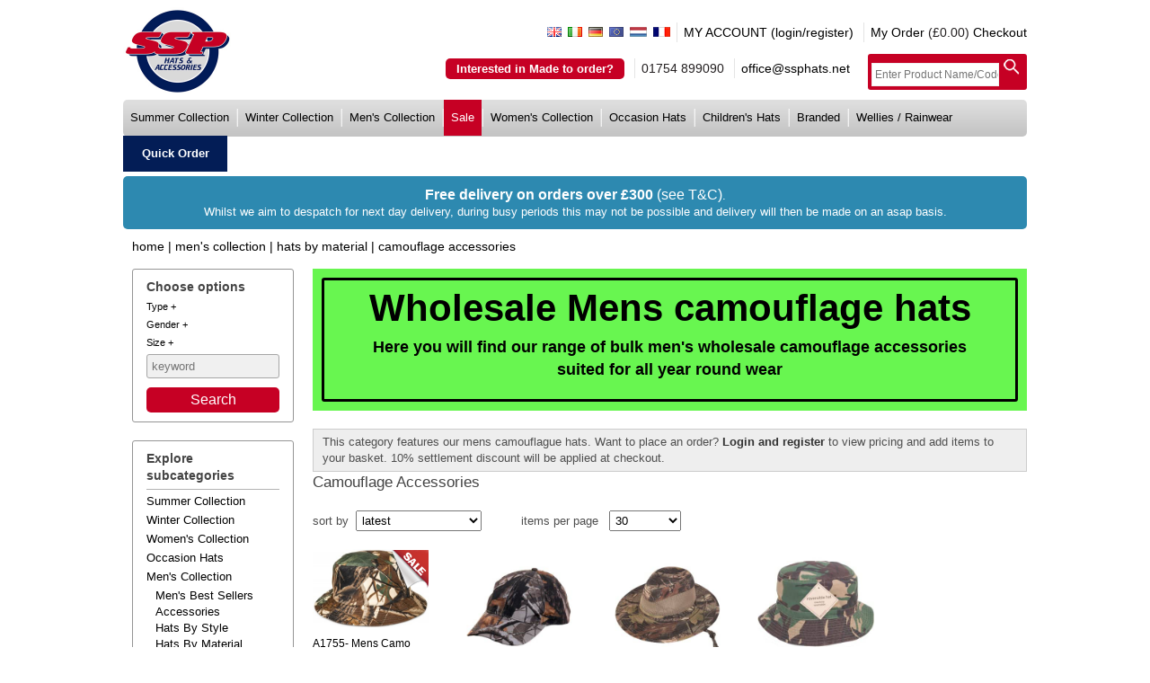

--- FILE ---
content_type: text/html; charset=UTF-8
request_url: https://www.ssphats.net/mens-hats/hats-accessories-mens-/mens-camouflage-accessories/
body_size: 13880
content:
<!DOCTYPE html>
<html>
	<head>
		<meta http-equiv="Content-Type" content="text/html; charset=utf-8" />
		<meta http-equiv="X-UA-Compatible" content="IE=9; IE=8; IE=7; IE=EDGE" />
		<meta name="google-site-verification" content="nmK49VxJQY_MpmuyRL4oKPakrta52aSSYgZER1rISmw" />
		<link rel="icon" type="image/x-icon" href="/favicon.ico" />
		<title>Wholesale Camouflage Hats for Men | Mens Camo Cap | Hawkins Country - SSP Hats</title>
<meta name="description" content="Wholesale hats. Camouflage hats for men from UK's leading hat wholesaler." />
<meta name="keywords" content="" />
<link rel="canonical" href="https://www.ssphats.net/mens-hats/hats-accessories-mens-/mens-camouflage-accessories/" />
<meta name="author" content="Purpose Media Ltd" />
		<meta name="viewport" content="user-scalable=no, initial-scale=1, maximum-scale=1, minimum-scale=1, width=device-width, height=device-height, target-densitydpi=device-dpi" />

<link href="https://www.ssphats.net/themes/ssphats/css/web.css" type="text/css" rel="stylesheet" />
<!--[if IE 8]>
<link href="https://www.ssphats.net/themes/ssphats/css/ie8.css" type="text/css" rel="stylesheet" />
<![endif]-->
<!--[if IE 7]>
<link href="https://www.ssphats.net/themes/ssphats/css/ie7.css" type="text/css" rel="stylesheet" />
<![endif]-->
<link href="https://www.ssphats.net/themes/ssphats/css/responsive/style.css" type="text/css" rel="stylesheet" />
<link href="https://www.ssphats.net/themes/ssphats/css/selectric.css" type="text/css" rel="stylesheet" />
<link href="https://www.ssphats.net/themes/ssphats/css/single-cart.css" type="text/css" rel="stylesheet" />

<script src="//code.jquery.com/jquery-1.11.3.min.js"></script>
<script src="//code.jquery.com/jquery-migrate-1.2.1.min.js"></script>
<script src="https://www.ssphats.net/themes/ssphats/js/jquery-ui.min.js" type="text/javascript"></script>

<link href="//netdna.bootstrapcdn.com/font-awesome/4.0.3/css/font-awesome.css" rel="stylesheet">
<script src="https://www.ssphats.net/themes/ssphats/js/jquery.hoverIntent.minified.js" type="text/javascript"></script>
<script src="https://www.ssphats.net/themes/ssphats/js/fancybox/jquery.fancybox.js" type="text/javascript"></script>
<script src="https://www.ssphats.net/themes/ssphats/js/jquery.cycle.all.2.72.js" type="text/javascript"></script>
<script src="https://www.ssphats.net/themes/ssphats/js/jquery.tinycarousel.min.js" type="text/javascript"></script>
<link rel="stylesheet" href="https://www.ssphats.net/themes/ssphats/js/fancybox/jquery.fancybox.css" type="text/css" media="screen" />
<script src="https://www.ssphats.net/themes/ssphats/js/jquery.jqzoom-core.js" type="text/javascript"></script>
<script src="https://www.ssphats.net/themes/ssphats/js/float.js" type="text/javascript"></script>
<link href="https://www.ssphats.net/themes/ssphats/css/jquery.jqzoom.css" type="text/css" rel="stylesheet" />
<script src="https://www.ssphats.net/themes/ssphats/js/star-rating/jquery.MetaData.js" type="text/javascript"></script>
<script src="https://www.ssphats.net/themes/ssphats/js/star-rating/jquery.rating.js" type="text/javascript"></script>

<script src="https://www.ssphats.net/themes/ssphats/plugins/shifter/jquery.fs.shifter.min.js" type="text/javascript"></script>
<link href="https://www.ssphats.net/themes/ssphats/plugins/shifter/jquery.fs.shifter.min.css" type="text/css" rel="stylesheet" />

<script src="https://www.ssphats.net/themes/ssphats/plugins/ouibounce/ouibounce.js" type="text/javascript"></script>
<link href="https://www.ssphats.net/themes/ssphats/plugins/ouibounce/ouibounce.css" type="text/css" rel="stylesheet" />

<script src="https://www.ssphats.net/themes/ssphats/plugins/sync/sync.js" type="text/javascript"></script>

<script src="https://www.ssphats.net/themes/ssphats/plugins/js-cookie/js-cookie.js" type="text/javascript"></script>

<link href='https://www.ssphats.net/themes/ssphats/js/star-rating/jquery.rating.css' type="text/css" rel="stylesheet"/>
<script src="https://www.ssphats.net/themes/ssphats/js/ddaccordion.js" type="text/javascript"></script>
<script src="https://www.ssphats.net/themes/ssphats/js/menu.js" type="text/javascript"></script>
<script src="https://www.ssphats.net/themes/ssphats/js/jquery.selectric.js" type="text/javascript"></script>
<script src="https://www.ssphats.net/themes/ssphats/js/jquery.hoverIntent.minified.js" type="text/javascript"></script>
<script src="https://www.ssphats.net/themes/ssphats/js/jquery.dcmegamenu.1.3.3.js" type="text/javascript"></script>
<script src="https://www.ssphats.net/themes/ssphats/js/jquery.matchHeight.js" type="text/javascript"></script>
<script src="https://www.ssphats.net/themes/ssphats/js/front.js" type="text/javascript"></script>
<script src="https://www.ssphats.net/themes/ssphats/js/jquery.chained.js" type="text/javascript"></script>

<link href="https://www.ssphats.net/themes/ssphats/css/jquery-ui.min.css" type="text/css" rel="stylesheet" />
<link href="https://www.ssphats.net/themes/ssphats/css/jquery-ui.structure.min.css" type="text/css" rel="stylesheet" />
<link href="https://www.ssphats.net/themes/ssphats/css/jquery-ui.theme.min.css" type="text/css" rel="stylesheet" />

<script>(function(w,d,t,r,u){var f,n,i;w[u]=w[u]||[],f=function(){var o={ti:"4006333"};o.q=w[u],w[u]=new UET(o),w[u].push("pageLoad")},n=d.createElement(t),n.src=r,n.async=1,n.onload=n.onreadystatechange=function(){var s=this.readyState;s&&s!=="loaded"&&s!=="complete"||(f(),n.onload=n.onreadystatechange=null)},i=d.getElementsByTagName(t)[0],i.parentNode.insertBefore(n,i)})(window,document,"script","//bat.bing.com/bat.js","uetq");</script><noscript><img src="//bat.bing.com/action/0?ti=4006333&Ver=2" height="0" width="0" style="display:none; visibility: hidden;" /></noscript>

<!-- Global site tag (gtag.js) - Google Analytics -->
<script async src="https://www.googletagmanager.com/gtag/js?id=UA-35154064-1"></script>
<script>
window.dataLayer = window.dataLayer || [];
function gtag(){dataLayer.push(arguments);}
gtag('js', new Date());

gtag('config', 'UA-35154064-1', { 'optimize_id': 'GTM-PTHW9KW'});
</script>
<script type="text/javascript">
$(document).ready(function() {
$('#mega-menu-1').dcMegaMenu({
        rowItems: '5',
        speed: 'fast'
    });


		});

</script>

<!-- TrustBox script -->
<script type="text/javascript" src="//widget.trustpilot.com/bootstrap/v5/tp.widget.bootstrap.min.js" async></script>
<!-- End TrustBox script -->			<!-- Lucky Orange-->
				<script type='text/javascript'>
				window.__lo_site_id = 152142;

				(function() {
				var wa = document.createElement('script'); wa.type = 'text/javascript'; wa.async = true;
				wa.src = 'https://d10lpsik1i8c69.cloudfront.net/w.js';
				var s = document.getElementsByTagName('script')[0]; s.parentNode.insertBefore(wa, s);
				 })();
				</script>
	</head>
	<body class="shifter" id="inner">

		<script>
		  (function(d, id) {
		    if (d.getElementById(id)) return;
		    var sc, node = d.getElementsByTagName('script')[0];
		    sc = d.createElement('script'); sc.id = id;
		    sc.src = 'https://sdk.getsitekit.com/static/js/app.js#apiKey=492270db3af95ef4f206545b40101d8b';
		    node.parentNode.insertBefore(sc, node);
		  }(document, 'sitekit-sdk'));
		</script>

		<div class="header-topbar">
			<div id="container" class="header-topbar__inner">
				<div class="header-topbar__left">
					<div class="flags-dropdown">
						<div class="flags-dropdown__active js-flags">
							<a href="http://www.ssphats.net/" target="_blank"  class="flags gb"></a>
							<i class="fa fa-caret-down"></i>
						</div>

						<div class="flags-dropdown__options">
							<div class="flags-dropdown__option">
								<a href="http://www.sspaccessories.ie/" target="_blank" class="flags ie"></a>
							</div>
							<div class="flags-dropdown__option">
								<a href="http://www.sspaccessoires.de/" target="_blank" class="flags de"></a>
							</div>
							<div class="flags-dropdown__option">
								<a href="http://www.sspaccessories.eu/" target="_blank" class="flags eu"></a>
							</div>
							<div class="flags-dropdown__option">
								<a href="http://www.sspaccessoires.co.nl/" target="_blank" class="flags nl"></a>
							</div>
							<div class="flags-dropdown__option">
								<a href="http://www.sspaccessoires.fr/" target="_blank" class="flags fr"></a>
							</div>
						</div>
					</div>
				</div>

				<div class="header-topbar__right">
					<a href="tel:01754 899090" class="header-topbar__icon phone"><i class="fa fa-phone"></i></a>
					<a href="mailto:office@ssphats.net" class="header-topbar__icon"><i class="fa fa-envelope"></i></a>
					<span class="header-topbar__icon"><i id="mob-menu" class="fa fa-bars"></i></span>
				</div>
			</div>
		</div>

		<div class="search-modal">
			<div class="search-modal__inner">
				<div class="search-modal__close">
					<i class="fa fa-times"></i>
				</div>

				<form action="/search/index" method="GET" class="search-modal__form">
					<input type="text" name="keyword" class="header-search-input" placeholder="Search...">
					<input type="submit" class="submit-search">
					<input type="hidden" name="search" value="true" class="submit-search">
				</form>
			</div>
		</div>

		<div class="shifter-page">
			
<div class="header-main">
	<div id="container" class="header-main__inner">
		<div class="header-main__left">
			<img src="/themes/ssphats/images/ssp-logo.jpg">
		</div>

		<div class="header-main__right header-main__buttons">
			<div class="header-main__button cart">
				<a href="/cart"><i class="fa fa-shopping-cart"></i></a>
			</div>

			<div class="header-main__button">
				<a href="/customer"><i class="fa fa-user"></i></a>
			</div>

			<div class="header-main__button">
				<a href="#" class="js-search"><i class="fa fa-search"></i></a> 
			</div>
		</div>
	</div>
</div>

<div id="container">

	<div id="header">
		<div id="upper_area">
		
<ul id="">
</ul>
				<ul>
			<li class="flag no-mobile"><a href="http://www.ssphats.net/" target="_blank"><img src="/themes/ssphats/images/gb.png" title="English" alt="UK SSP Hats" /></a></li>
			<li class="flag no-mobile"><a href="http://www.sspaccessories.ie/" target="_blank"><img src="/themes/ssphats/images/ie.png" title="Irish" alt="IE SSP Hats" /></a></li>
			<li class="flag no-mobile"><a href="http://www.sspaccessoires.de/" target="_blank"><img src="/themes/ssphats/images/de.png" title="German" alt="DE SSP Hats" /></a></li>
			<li class="flag no-mobile"><a href="http://www.sspaccessories.eu/" target="_blank"><img src="/themes/ssphats/images/europeanunion.png" title="EU" alt="EU SSP Hats" /></a></li>
			<li class="flag no-mobile"><a href="http://www.sspaccessoires.co.nl/" target="_blank"><img src="/themes/ssphats/images/dutch-image.png" title="Dutch" alt="NL SSP Hats" /></a></li>
			<li class="flag no-mobile"><a href="http://www.sspaccessoires.fr/" target="_blank"><img src="/themes/ssphats/images/french-flag.png" title="French" alt="Fr SSP Hats" /></a></li>
							<li><a href="https://www.ssphats.net/customer/login" >MY ACCOUNT (login/register)</a></li>
						<li class="cart_link"><a href="https://www.ssphats.net/cart" >My Order</a> (£0.00) <a href="https://www.ssphats.net/cart" >Checkout</a></li>
		</ul>
	</div>

		<div style="float:right;margin-top:25px;">
			<!-- TrustBox widget - Micro Review Count -->
			<div class="trustpilot-widget" data-locale="en-GB" data-template-id="5419b6a8b0d04a076446a9ad" data-businessunit-id="5ca354a4a76f600001d56315" data-style-height="24px" data-style-width="100%" data-theme="light">
				<a href="https://uk.trustpilot.com/review/ssphats.net" target="_blank" rel="noopener">Trustpilot</a>
			</div>
			<!-- End TrustBox widget -->
		</div>

		<div class="header_info">
			<ul class="contact-details">
				<li>
					<a href="/latest/ssp-hats-potential-merchandising-feature/" class="quick-order-button quick-order-button--red button" style="width: auto;">Interested in Made to order?</a>
				</li>
				<li>01754 899090</li>
				<li><a href="mailto:office@ssphats.net">office@ssphats.net</a></li>
			</ul>
				<form name="search_form" id="search_form" action="/search/index/" method="get"  enctype="multipart/form-data">	<p>
	<input type="text" name="keyword" value="" id="keyword" placeholder=" Enter Product Name/Code" />	<input type="submit" name="search" value=""  /></p>
</form>			</div>



			<a href="https://www.ssphats.net/" ><img src="https://www.ssphats.net/themes/ssphats//images/ssp-logo.jpg" id="logo" class="no-mobile" /></a>		</div>
					<ul id="mega-menu-1">
								
								<li><a href="https://www.ssphats.net/summer-collection/"  class ="">summer collection</a>
							<ul>							<li><a href="https://www.ssphats.net/new-spring-summer-26-collection/" >new spring summer 2026 collection</a>
								
								<img class="category-main-image" id="1013" src="https://www.sspaccessoires.de/uploads/category/menu_Flat_Caps-Summer.jpg" onclick="window.location = flat-caps-summer/" style="display: none;"/><img class="category-main-image" id="1022" src="https://www.sspaccessoires.de/uploads/category/menu_Sun_Hats_6.jpg" onclick="window.location = sun-hats-summer/" style="display: none;"/><img class="category-main-image" id="1005" src="https://www.sspaccessoires.de/uploads/category/menu_Baseball_Caps_1.jpg" onclick="window.location = baseball-caps/" style="display: none;"/><img class="category-main-image" id="1009" src="https://www.sspaccessoires.de/uploads/category/menu_Country_Hats-Summer.jpg" onclick="window.location = country-hats-summer/" style="display: none;"/><img class="category-main-image" id="1014" src="https://www.sspaccessoires.de/uploads/category/menu_Childrens_Summer_Collection.jpg" onclick="window.location = kids-collection-summer/" style="display: none;"/><img class="category-main-image" id="1003" src="https://www.sspaccessoires.de/uploads/category/Aussie_Style_Hats.jpg" onclick="window.location = aussie-style-hats-summer/" style="display: none;"/><img class="category-main-image" id="1024" src="https://www.sspaccessoires.de/uploads/category/menu_Trilby_Hats_9.jpg" onclick="window.location = trilby-hats-summer/" style="display: none;"/><img class="category-main-image" id="1011" src="https://www.sspaccessoires.de/uploads/category/Fascinators.jpg" onclick="window.location = fascinators-summer/" style="display: none;"/><img class="category-main-image" id="1008" src="https://www.sspaccessoires.de/uploads/category/menu_Cloche_Hats_1.jpg" onclick="window.location = cloche-hats-summer/" style="display: none;"/><img class="category-main-image" id="1023" src="https://www.sspaccessoires.de/uploads/category/Top_hats_1.jpg" onclick="window.location = top-hats-summer/" style="display: none;"/><img class="category-main-image" id="1006" src="https://www.sspaccessoires.de/uploads/category/Bowler_hats_1.jpg" onclick="window.location = bowler-hats-summer/" style="display: none;"/><img class="category-main-image" id="1026" src="https://www.sspaccessoires.de/uploads/category/menu_Visors.jpg" onclick="window.location = visors-summer/" style="display: none;"/><img class="category-main-image" id="1017" src="https://www.sspaccessoires.de/uploads/category/menu_Novelty_Hats.jpg" onclick="window.location = novelty-hats-summer/" style="display: none;"/><img class="category-main-image" id="1012" src="https://www.sspaccessoires.de/uploads/category/menu_Fashion_Selection_3.jpg" onclick="window.location = fashion-selection-summer/" style="display: none;"/><img class="category-main-image" id="1019" src="https://www.sspaccessoires.de/uploads/category/menu_Packable_Hats_1.jpg" onclick="window.location = packable-hats-summer/" style="display: none;"/><img class="category-main-image" id="1021" src="https://www.sspaccessoires.de/uploads/category/menu_Straw_Hats_4.jpg" onclick="window.location = straw-hats-summer/" style="display: none;"/><img class="category-main-image" id="1025" src="https://www.sspaccessoires.de/uploads/category/menu_Tweed_Hats_9.jpg" onclick="window.location = tweed-hats-summer/" style="display: none;"/><img class="category-main-image" id="1033" src="https://www.sspaccessoires.de/uploads/category/menu_Wax_Hats.jpg" onclick="window.location = wax-hats-summer/" style="display: none;"/><img class="category-main-image" id="1015" src="https://www.sspaccessoires.de/uploads/category/menu_Cotton_Hats_1.jpg" onclick="window.location = cotton-summer/" style="display: none;"/><img class="category-main-image" id="1035" src="https://www.sspaccessoires.de/uploads/category/Leather_Hats_2.jpg" onclick="window.location = leather-hats-summer/" style="display: none;"/><img class="category-main-image" id="1027" src="https://www.sspaccessoires.de/uploads/category/menu_Wool_Felt_Hats_8.jpg" onclick="window.location = wool-felt-hats-summer/" style="display: none;"/><img class="category-main-image" id="1007" src="https://www.sspaccessoires.de/uploads/category/Camouflage_Accessories_2.jpg" onclick="window.location = camouflage-accessories-summer/" style="display: none;"/><img class="category-main-image" id="9039" src="https://www.sspaccessoires.de/uploads/category/menu_Lightweight_Scarves.jpg" onclick="window.location = lightweight-scarves/" style="display: none;"/><img class="category-main-image" id="1032" src="https://www.sspaccessoires.de/uploads/category/menu_Bags.jpg" onclick="window.location = bags-summer/" style="display: none;"/><img class="category-main-image" id="1030" src="https://www.sspaccessoires.de/uploads/category/Flags.jpg" onclick="window.location = flags-summer/" style="display: none;"/><img class="category-main-image" id="1028" src="https://www.sspaccessoires.de/uploads/category/Adult_Wellies_1.jpg" onclick="window.location = adult-wellies-summer/" style="display: none;"/><img class="category-main-image" id="1031" src="https://www.sspaccessoires.de/uploads/category/Umbrellas__Rainwear_1.jpg" onclick="window.location = umbrellas-rainwear-summer/" style="display: none;"/><img class="category-main-image" id="1038" src="https://www.sspaccessoires.de/uploads/category/Rain_Hats_3.jpg" onclick="window.location = rain-hats-summer/" style="display: none;"/>
								
														</li>
														<li><a href="https://www.ssphats.net/summer-bestsellers/" >summer bestsellers</a>
																	<img class="category-main-image" src="https://www.sspaccessoires.de/uploads/category/menu_Summer_Bestsellers_7.jpg" onclick="window.location = 'summer-bestsellers/'"/>
								
								
								
														</li>
														<li><a href="https://www.ssphats.net/hats-by-style/" >summer hats by style</a>
								
								
								<ul>								<li><a href="https://www.ssphats.net/hats-by-style/flat-caps-summer/"  onmouseover="changeMenuImage(1013)">flat caps-summer</a></li>
																<li><a href="https://www.ssphats.net/hats-by-style/sun-hats-summer/"  onmouseover="changeMenuImage(1022)">sun hats</a></li>
																<li><a href="https://www.ssphats.net/hats-by-style/baseball-caps/"  onmouseover="changeMenuImage(1005)">baseball caps</a></li>
																<li><a href="https://www.ssphats.net/hats-by-style/country-hats-summer/"  onmouseover="changeMenuImage(1009)">country hats-summer</a></li>
																<li><a href="https://www.ssphats.net/hats-by-style/kids-collection-summer/"  onmouseover="changeMenuImage(1014)">children's summer collection</a></li>
																<li><a href="https://www.ssphats.net/hats-by-style/aussie-style-hats-summer/"  onmouseover="changeMenuImage(1003)">aussie style hats</a></li>
																<li><a href="https://www.ssphats.net/hats-by-style/trilby-hats-summer/"  onmouseover="changeMenuImage(1024)">trilby hats</a></li>
																<li><a href="https://www.ssphats.net/hats-by-style/fascinators-summer/"  onmouseover="changeMenuImage(1011)">fascinators</a></li>
																<li><a href="https://www.ssphats.net/hats-by-style/cloche-hats-summer/"  onmouseover="changeMenuImage(1008)">cloche hats</a></li>
								
							<li><a href="https://www.ssphats.net/hats-by-style/" >see all</a></li></ul>							</li>
														<li><a href="https://www.ssphats.net/hats-accessories/" >hats by material-summer</a>
								
								
								<ul>								<li><a href="https://www.ssphats.net/hats-accessories/straw-hats-summer/"  onmouseover="changeMenuImage(1021)">straw hats</a></li>
																<li><a href="https://www.ssphats.net/hats-accessories/tweed-hats-summer/"  onmouseover="changeMenuImage(1025)">tweed hats</a></li>
																<li><a href="https://www.ssphats.net/hats-accessories/wax-hats-summer/"  onmouseover="changeMenuImage(1033)">wax hats</a></li>
																<li><a href="https://www.ssphats.net/hats-accessories/cotton-summer/"  onmouseover="changeMenuImage(1015)">cotton hats</a></li>
																<li><a href="https://www.ssphats.net/hats-accessories/leather-hats-summer/"  onmouseover="changeMenuImage(1035)">leather hats</a></li>
																<li><a href="https://www.ssphats.net/hats-accessories/wool-felt-hats-summer/"  onmouseover="changeMenuImage(1027)">wool felt hats</a></li>
																<li><a href="https://www.ssphats.net/hats-accessories/camouflage-accessories-summer/"  onmouseover="changeMenuImage(1007)">camouflage accessories</a></li>
								
							</ul>							</li>
														<li><a href="https://www.ssphats.net/summer-collection-accessories/" >summer accessories</a>
								
								
								<ul>								<li><a href="https://www.ssphats.net/summer-collection-accessories/lightweight-scarves/"  onmouseover="changeMenuImage(9039)">lightweight scarves</a></li>
																<li><a href="https://www.ssphats.net/summer-collection-accessories/bags-summer/"  onmouseover="changeMenuImage(1032)">bags</a></li>
																<li><a href="https://www.ssphats.net/summer-collection-accessories/flags-summer/"  onmouseover="changeMenuImage(1030)">flags</a></li>
								
							</ul>							</li>
														<li><a href="https://www.ssphats.net/wellies-rainwear-accessories/" >wellies and rainwear-summer</a>
								
								
								<ul>								<li><a href="https://www.ssphats.net/wellies-rainwear-accessories/adult-wellies-summer/"  onmouseover="changeMenuImage(1028)">adult wellies</a></li>
																<li><a href="https://www.ssphats.net/wellies-rainwear-accessories/umbrellas-rainwear-summer/"  onmouseover="changeMenuImage(1031)">umbrellas & rainwear</a></li>
																<li><a href="https://www.ssphats.net/wellies-rainwear-accessories/rain-hats-summer/"  onmouseover="changeMenuImage(1038)">rain hats</a></li>
								
							</ul>							</li>
													</ul>				</li>
				
								<li><a href="https://www.ssphats.net/winter-collection/"  class ="">winter collection</a>
							<ul>							<li><a href="https://www.ssphats.net/best-sellers/" >autumn-winter bestsellers</a>
																	<img class="category-main-image" src="https://www.sspaccessoires.de/uploads/category/Best_Sellers.jpg" onclick="window.location = 'best-sellers/'"/>
								
								<img class="category-main-image" id="2006" src="https://www.sspaccessoires.de/uploads/category/Ski_Hats_1.jpg" onclick="window.location = ski-hats-winter/" style="display: none;"/><img class="category-main-image" id="2017" src="https://www.sspaccessoires.de/uploads/category/Childrens_Collection.jpg" onclick="window.location = kids-collection-winter/" style="display: none;"/><img class="category-main-image" id="2024" src="https://www.sspaccessoires.de/uploads/category/Trapper_Hats.jpg" onclick="window.location = trapper-hats-winter/" style="display: none;"/><img class="category-main-image" id="2003" src="https://www.sspaccessoires.de/uploads/category/Aussie_Style_Hats_1.jpg" onclick="window.location = aussie-style-hats-winter/" style="display: none;"/><img class="category-main-image" id="2011" src="https://www.sspaccessoires.de/uploads/category/menu_Country_Hats_12.jpg" onclick="window.location = country-hats-winter/" style="display: none;"/><img class="category-main-image" id="2022" src="https://www.sspaccessoires.de/uploads/category/Fedora_Hats_1.jpg" onclick="window.location = fedoras/" style="display: none;"/><img class="category-main-image" id="2016" src="https://www.sspaccessoires.de/uploads/category/Flat_Caps.jpg" onclick="window.location = flat-caps-winter/" style="display: none;"/><img class="category-main-image" id="2015" src="https://www.sspaccessoires.de/uploads/category/Fashion_Selection_2.jpg" onclick="window.location = fashion-selection-winter/" style="display: none;"/><img class="category-main-image" id="2025" src="https://www.sspaccessoires.de/uploads/category/Trilby_Hats.jpg" onclick="window.location = trilby-hats-winter/" style="display: none;"/><img class="category-main-image" id="2010" src="https://www.sspaccessoires.de/uploads/category/Cloche_Hats_2.jpg" onclick="window.location = cloche-hats-winter/" style="display: none;"/><img class="category-main-image" id="2004" src="https://www.sspaccessoires.de/uploads/category/Bakerboy_Caps.jpg" onclick="window.location = bakerboy-caps-winter/" style="display: none;"/><img class="category-main-image" id="2005" src="https://www.sspaccessoires.de/uploads/category/Balaclavas_1.jpg" onclick="window.location = balaclavas-winter/" style="display: none;"/><img class="category-main-image" id="2007" src="https://www.sspaccessoires.de/uploads/category/Berets_1.jpg" onclick="window.location = berets-winter/" style="display: none;"/><img class="category-main-image" id="2023" src="https://www.sspaccessoires.de/uploads/category/Top_hats.jpg" onclick="window.location = top-hats-winter/" style="display: none;"/><img class="category-main-image" id="2008" src="https://www.sspaccessoires.de/uploads/category/Bowler_hats.jpg" onclick="window.location = bowler-hats-winter/" style="display: none;"/><img class="category-main-image" id="2044" src="https://www.sspaccessoires.de/uploads/category/Knitted_Hats_2.jpg" onclick="window.location = knitted-hats-winter/" style="display: none;"/><img class="category-main-image" id="2026" src="https://www.sspaccessoires.de/uploads/category/Tweed_Hats_2.jpg" onclick="window.location = tweed-hats-winter/" style="display: none;"/><img class="category-main-image" id="2027" src="https://www.sspaccessoires.de/uploads/category/Wool_Felt_Hats_1.jpg" onclick="window.location = wool-felt-hats-winter/" style="display: none;"/><img class="category-main-image" id="2019" src="https://www.sspaccessoires.de/uploads/category/Leather_Hats_3.jpg" onclick="window.location = leather-hats-winter/" style="display: none;"/><img class="category-main-image" id="2030" src="https://www.sspaccessoires.de/uploads/category/Wax_Hats_3.jpg" onclick="window.location = wax-hats-winter/" style="display: none;"/><img class="category-main-image" id="2018" src="https://www.sspaccessoires.de/uploads/category/Faux_Fur_Hats_1.jpg" onclick="window.location = ladies-fur-hats-winter/" style="display: none;"/><img class="category-main-image" id="2036" src="https://www.sspaccessoires.de/uploads/category/Face_Protectors.jpg" onclick="window.location = face-protectors-winter/" style="display: none;"/><img class="category-main-image" id="2029" src="https://www.sspaccessoires.de/uploads/category/Scarves_Neckwarmers__Snoods.jpg" onclick="window.location = scarves-neckwarmers-snoods-winter/" style="display: none;"/><img class="category-main-image" id="2028" src="https://www.sspaccessoires.de/uploads/category/Gloves_2.jpg" onclick="window.location = gloves-winter/" style="display: none;"/><img class="category-main-image" id="2012" src="https://www.sspaccessoires.de/uploads/category/Earwarmers__Headbands_1.jpg" onclick="window.location = earwarmers-headbands-winter/" style="display: none;"/><img class="category-main-image" id="2034" src="https://www.sspaccessoires.de/uploads/category/Flags_1.jpg" onclick="window.location = flags-winter/" style="display: none;"/><img class="category-main-image" id="2037" src="https://www.sspaccessoires.de/uploads/category/Bags_1.jpg" onclick="window.location = bags-winter/" style="display: none;"/><img class="category-main-image" id="2032" src="https://www.sspaccessoires.de/uploads/category/Adult_Wellies_2.jpg" onclick="window.location = adult-wellies-winter/" style="display: none;"/><img class="category-main-image" id="2033" src="https://www.sspaccessoires.de/uploads/category/Childrens_Wellies_2.jpg" onclick="window.location = childrens-wellies-winter/" style="display: none;"/><img class="category-main-image" id="2035" src="https://www.sspaccessoires.de/uploads/category/Umbrellas__Rainwear_2.jpg" onclick="window.location = umbrellas-rainwear-winter/" style="display: none;"/>
								
														</li>
														<li><a href="https://www.ssphats.net/autumn-winter-new/" >new autumn-winter 2025 collection</a>
								
								
								
														</li>
														<li><a href="https://www.ssphats.net/hats-by-style-winter/" >hats by style</a>
								
								
								<ul>								<li><a href="https://www.ssphats.net/hats-by-style-winter/ski-hats-winter/"  onmouseover="changeMenuImage(2006)">ski hats</a></li>
																<li><a href="https://www.ssphats.net/hats-by-style-winter/kids-collection-winter/"  onmouseover="changeMenuImage(2017)">children's collection</a></li>
																<li><a href="https://www.ssphats.net/hats-by-style-winter/trapper-hats-winter/"  onmouseover="changeMenuImage(2024)">trapper hats</a></li>
																<li><a href="https://www.ssphats.net/hats-by-style-winter/aussie-style-hats-winter/"  onmouseover="changeMenuImage(2003)">aussie style hats</a></li>
																<li><a href="https://www.ssphats.net/hats-by-style-winter/country-hats-winter/"  onmouseover="changeMenuImage(2011)">country hats</a></li>
																<li><a href="https://www.ssphats.net/hats-by-style-winter/fedoras/"  onmouseover="changeMenuImage(2022)">fedora hats</a></li>
																<li><a href="https://www.ssphats.net/hats-by-style-winter/flat-caps-winter/"  onmouseover="changeMenuImage(2016)">flat caps</a></li>
																<li><a href="https://www.ssphats.net/hats-by-style-winter/fashion-selection-winter/"  onmouseover="changeMenuImage(2015)">fashion selection</a></li>
																<li><a href="https://www.ssphats.net/hats-by-style-winter/trilby-hats-winter/"  onmouseover="changeMenuImage(2025)">trilby hats</a></li>
								
							<li><a href="https://www.ssphats.net/hats-by-style-winter/" >see all</a></li></ul>							</li>
														<li><a href="https://www.ssphats.net/hats-by-material-winter/" >hats by material</a>
								
								
								<ul>								<li><a href="https://www.ssphats.net/hats-by-material-winter/knitted-hats-winter/"  onmouseover="changeMenuImage(2044)">knitted hats</a></li>
																<li><a href="https://www.ssphats.net/hats-by-material-winter/tweed-hats-winter/"  onmouseover="changeMenuImage(2026)">tweed hats</a></li>
																<li><a href="https://www.ssphats.net/hats-by-material-winter/wool-felt-hats-winter/"  onmouseover="changeMenuImage(2027)">wool felt hats</a></li>
																<li><a href="https://www.ssphats.net/hats-by-material-winter/leather-hats-winter/"  onmouseover="changeMenuImage(2019)">leather hats</a></li>
																<li><a href="https://www.ssphats.net/hats-by-material-winter/wax-hats-winter/"  onmouseover="changeMenuImage(2030)">wax hats</a></li>
																<li><a href="https://www.ssphats.net/hats-by-material-winter/ladies-fur-hats-winter/"  onmouseover="changeMenuImage(2018)">faux fur hats</a></li>
								
							</ul>							</li>
														<li><a href="https://www.ssphats.net/accessories-winter-2/" >winter accessories</a>
								
								
								<ul>								<li><a href="https://www.ssphats.net/accessories-winter-2/face-protectors-winter/"  onmouseover="changeMenuImage(2036)">face protectors</a></li>
																<li><a href="https://www.ssphats.net/accessories-winter-2/scarves-neckwarmers-snoods-winter/"  onmouseover="changeMenuImage(2029)">scarves, neckwarmers & snoods</a></li>
																<li><a href="https://www.ssphats.net/accessories-winter-2/gloves-winter/"  onmouseover="changeMenuImage(2028)">gloves</a></li>
																<li><a href="https://www.ssphats.net/accessories-winter-2/earwarmers-headbands-winter/"  onmouseover="changeMenuImage(2012)">earwarmers & headbands</a></li>
																<li><a href="https://www.ssphats.net/accessories-winter-2/flags-winter/"  onmouseover="changeMenuImage(2034)">flags winter</a></li>
																<li><a href="https://www.ssphats.net/accessories-winter-2/bags-winter/"  onmouseover="changeMenuImage(2037)">winter bags</a></li>
								
							</ul>							</li>
														<li><a href="https://www.ssphats.net/wellies-rainwear-accessories-winter/" >wellies and rainwear</a>
								
								
								<ul>								<li><a href="https://www.ssphats.net/wellies-rainwear-accessories-winter/adult-wellies-winter/"  onmouseover="changeMenuImage(2032)">adult wellies</a></li>
																<li><a href="https://www.ssphats.net/wellies-rainwear-accessories-winter/childrens-wellies-winter/"  onmouseover="changeMenuImage(2033)">children's wellies</a></li>
																<li><a href="https://www.ssphats.net/wellies-rainwear-accessories-winter/umbrellas-rainwear-winter/"  onmouseover="changeMenuImage(2035)">umbrellas & rainwear</a></li>
								
							</ul>							</li>
													</ul>				</li>
				
								<li><a href="https://www.ssphats.net/mens-hats/"  class ="">men's collection</a>
							<ul>							<li><a href="https://www.ssphats.net/mens-best-sellers/" >men's best sellers</a>
																	<img class="category-main-image" src="https://www.sspaccessoires.de/uploads/category/Mens_Best_Sellers.jpg" onclick="window.location = 'mens-best-sellers/'"/>
								
								<img class="category-main-image" id="5008" src="https://www.sspaccessoires.de/uploads/category/Camouflage_Accessories_1.jpg" onclick="window.location = mens-camouflage-accessories/" style="display: none;"/><img class="category-main-image" id="5009" src="https://www.sspaccessoires.de/uploads/category/Cotton_Hats.jpg" onclick="window.location = mens-cotton-hats/" style="display: none;"/><img class="category-main-image" id="5037" src="https://www.sspaccessoires.de/uploads/category/Knitted_Hats.jpg" onclick="window.location = knitted-hats-mens/" style="display: none;"/><img class="category-main-image" id="5015" src="https://www.sspaccessoires.de/uploads/category/Leather_Hats.jpg" onclick="window.location = mens-leather-hats/" style="display: none;"/><img class="category-main-image" id="5020" src="https://www.sspaccessoires.de/uploads/category/Straw_Hats.jpg" onclick="window.location = mens-straw-hats/" style="display: none;"/><img class="category-main-image" id="5025" src="https://www.sspaccessoires.de/uploads/category/Tweed_Hats.jpg" onclick="window.location = mens-tweed-hats/" style="display: none;"/><img class="category-main-image" id="5027" src="https://www.sspaccessoires.de/uploads/category/Wax_Hats.jpg" onclick="window.location = mens-wax-hats/" style="display: none;"/><img class="category-main-image" id="5028" src="https://www.sspaccessoires.de/uploads/category/menu_Wool_Felt_Hats_10.jpg" onclick="window.location = mens-wool-felt-hats/" style="display: none;"/><img class="category-main-image" id="5014" src="https://www.sspaccessoires.de/uploads/category/Flat_Caps.jpg" onclick="window.location = mens-flat-caps/" style="display: none;"/><img class="category-main-image" id="5005" src="https://www.sspaccessoires.de/uploads/category/Baseball_Caps.jpg" onclick="window.location = mens-baseball-caps/" style="display: none;"/><img class="category-main-image" id="5010" src="https://www.sspaccessoires.de/uploads/category/Country_Hats.jpg" onclick="window.location = mens-country-hats/" style="display: none;"/><img class="category-main-image" id="5013" src="https://www.sspaccessoires.de/uploads/category/Fedora_Hats.jpg" onclick="window.location = mens-fedora-hats/" style="display: none;"/><img class="category-main-image" id="5021" src="https://www.sspaccessoires.de/uploads/category/Sun_Hats.jpg" onclick="window.location = mens-sun-hats/" style="display: none;"/><img class="category-main-image" id="5022" src="https://www.sspaccessoires.de/uploads/category/Top_Hats.jpg" onclick="window.location = mens-top-hats/" style="display: none;"/><img class="category-main-image" id="5024" src="https://www.sspaccessoires.de/uploads/category/Trilby_Hats.jpg" onclick="window.location = mens-trilby-hats/" style="display: none;"/><img class="category-main-image" id="5006" src="https://www.sspaccessoires.de/uploads/category/Ski_Hats.jpg" onclick="window.location = mens-beanie-hats/" style="display: none;"/><img class="category-main-image" id="5023" src="https://www.sspaccessoires.de/uploads/category/Trapper_Hats.jpg" onclick="window.location = mens-trapper-hats/" style="display: none;"/><img class="category-main-image" id="5007" src="https://www.sspaccessoires.de/uploads/category/Bowler_Hats.jpg" onclick="window.location = mens-bowler-hats/" style="display: none;"/><img class="category-main-image" id="5019" src="https://www.sspaccessoires.de/uploads/category/Rain_Hats.jpg" onclick="window.location = mens-rain-hats/" style="display: none;"/><img class="category-main-image" id="5012" src="https://www.sspaccessoires.de/uploads/category/Fashion_Selection.jpg" onclick="window.location = mens-fashion-selection/" style="display: none;"/><img class="category-main-image" id="5004" src="https://www.sspaccessoires.de/uploads/category/Balaclavas.jpg" onclick="window.location = mens-balaclavas/" style="display: none;"/><img class="category-main-image" id="5029" src="https://www.sspaccessoires.de/uploads/category/Gloves.jpg" onclick="window.location = mens-gloves/" style="display: none;"/><img class="category-main-image" id="5030" src="https://www.sspaccessoires.de/uploads/category/Scarves.jpg" onclick="window.location = mens-scarves/" style="display: none;"/>
								
														</li>
														<li><a href="https://www.ssphats.net/hats-accessories-mens-/" >hats by material</a>
								
								
								<ul>								<li><a href="https://www.ssphats.net/hats-accessories-mens-/mens-camouflage-accessories/"  onmouseover="changeMenuImage(5008)">camouflage accessories</a></li>
																<li><a href="https://www.ssphats.net/hats-accessories-mens-/mens-cotton-hats/"  onmouseover="changeMenuImage(5009)">cotton hats</a></li>
																<li><a href="https://www.ssphats.net/hats-accessories-mens-/knitted-hats-mens/"  onmouseover="changeMenuImage(5037)">knitted hats</a></li>
																<li><a href="https://www.ssphats.net/hats-accessories-mens-/mens-leather-hats/"  onmouseover="changeMenuImage(5015)">leather hats</a></li>
																<li><a href="https://www.ssphats.net/hats-accessories-mens-/mens-straw-hats/"  onmouseover="changeMenuImage(5020)">straw hats</a></li>
																<li><a href="https://www.ssphats.net/hats-accessories-mens-/mens-tweed-hats/"  onmouseover="changeMenuImage(5025)">tweed hats</a></li>
																<li><a href="https://www.ssphats.net/hats-accessories-mens-/mens-wax-hats/"  onmouseover="changeMenuImage(5027)">wax hats</a></li>
																<li><a href="https://www.ssphats.net/hats-accessories-mens-/mens-wool-felt-hats/"  onmouseover="changeMenuImage(5028)">wool felt hats</a></li>
								
							</ul>							</li>
														<li><a href="https://www.ssphats.net/hats-by-style-mens/" >hats by style</a>
								
								
								<ul>								<li><a href="https://www.ssphats.net/hats-by-style-mens/mens-flat-caps/"  onmouseover="changeMenuImage(5014)">flat caps</a></li>
																<li><a href="https://www.ssphats.net/hats-by-style-mens/mens-baseball-caps/"  onmouseover="changeMenuImage(5005)">baseball caps</a></li>
																<li><a href="https://www.ssphats.net/hats-by-style-mens/mens-country-hats/"  onmouseover="changeMenuImage(5010)">country hats</a></li>
																<li><a href="https://www.ssphats.net/hats-by-style-mens/mens-fedora-hats/"  onmouseover="changeMenuImage(5013)">fedora hats</a></li>
																<li><a href="https://www.ssphats.net/hats-by-style-mens/mens-sun-hats/"  onmouseover="changeMenuImage(5021)">sun hats</a></li>
																<li><a href="https://www.ssphats.net/hats-by-style-mens/mens-top-hats/"  onmouseover="changeMenuImage(5022)">top hats</a></li>
																<li><a href="https://www.ssphats.net/hats-by-style-mens/mens-trilby-hats/"  onmouseover="changeMenuImage(5024)">trilby hats</a></li>
																<li><a href="https://www.ssphats.net/hats-by-style-mens/mens-beanie-hats/"  onmouseover="changeMenuImage(5006)">ski hats</a></li>
																<li><a href="https://www.ssphats.net/hats-by-style-mens/mens-trapper-hats/"  onmouseover="changeMenuImage(5023)">trapper hats</a></li>
								
							<li><a href="https://www.ssphats.net/hats-by-style-mens/" >see all</a></li></ul>							</li>
														<li><a href="https://www.ssphats.net/mens-accessories/" >accessories</a>
								
								
								<ul>								<li><a href="https://www.ssphats.net/mens-accessories/mens-gloves/"  onmouseover="changeMenuImage(5029)">gloves</a></li>
																<li><a href="https://www.ssphats.net/mens-accessories/mens-scarves/"  onmouseover="changeMenuImage(5030)">scarves</a></li>
								
							</ul>							</li>
													</ul>				</li>
				
								<li><a href="https://www.ssphats.net/sale/"  class ="">sale</a>
																	</li>
				
								<li><a href="https://www.ssphats.net/womens-hats/"  class ="">women's collection</a>
							<ul>							<li><a href="https://www.ssphats.net/womens-best-sellers/" >women's best sellers</a>
																	<img class="category-main-image" src="https://www.sspaccessoires.de/uploads/category/menu_Womens_Best_Sellers_2.jpg" onclick="window.location = 'womens-best-sellers/'"/>
								
								<img class="category-main-image" id="3032" src="https://www.sspaccessoires.de/uploads/category/menu_Sun_Hats_7.jpg" onclick="window.location = womens-sun-hats/" style="display: none;"/><img class="category-main-image" id="3012" src="https://www.sspaccessoires.de/uploads/category/Fascinators_2.jpg" onclick="window.location = womens-fascinators/" style="display: none;"/><img class="category-main-image" id="3013" src="https://www.sspaccessoires.de/uploads/category/menu_Fashion_Selection_4.jpg" onclick="window.location = womens-fashion-selection/" style="display: none;"/><img class="category-main-image" id="3024" src="https://www.sspaccessoires.de/uploads/category/menu_Trilby_Hats_10.jpg" onclick="window.location = womens-trilby-hats/" style="display: none;"/><img class="category-main-image" id="3010" src="https://www.sspaccessoires.de/uploads/category/menu_Country_Hats_11.jpg" onclick="window.location = womens-country-hats/" style="display: none;"/><img class="category-main-image" id="3006" src="https://www.sspaccessoires.de/uploads/category/menu_Ski_Hats_5.jpg" onclick="window.location = womens-beanie-hats/" style="display: none;"/><img class="category-main-image" id="3007" src="https://www.sspaccessoires.de/uploads/category/Berets.jpg" onclick="window.location = womens-berets/" style="display: none;"/><img class="category-main-image" id="3008" src="https://www.sspaccessoires.de/uploads/category/Cloche_Hats.jpg" onclick="window.location = womens-cloche-hats/" style="display: none;"/><img class="category-main-image" id="3018" src="https://www.sspaccessoires.de/uploads/category/menu_Packable_Hats_2.jpg" onclick="window.location = womens-packable-hats/" style="display: none;"/><img class="category-main-image" id="3023" src="https://www.sspaccessoires.de/uploads/category/Trapper_Hats_1.jpg" onclick="window.location = womens-trapper-hats/" style="display: none;"/><img class="category-main-image" id="3005" src="https://www.sspaccessoires.de/uploads/category/Baseball_Caps_1.jpg" onclick="window.location = womens-baseball-caps/" style="display: none;"/><img class="category-main-image" id="3031" src="https://www.sspaccessoires.de/uploads/category/Bakerboy_Caps_2.jpg" onclick="window.location = womens-bakerboy-caps/" style="display: none;"/><img class="category-main-image" id="3026" src="https://www.sspaccessoires.de/uploads/category/menu_Visors_1.jpg" onclick="window.location = womens-visors/" style="display: none;"/><img class="category-main-image" id="3014" src="https://www.sspaccessoires.de/uploads/category/menu_Faux_Fur_Hats_2.jpg" onclick="window.location = womens-fur-hats/" style="display: none;"/><img class="category-main-image" id="3022" src="https://www.sspaccessoires.de/uploads/category/Straw_Hats_1.jpg" onclick="window.location = womens-straw-hats/" style="display: none;"/><img class="category-main-image" id="3028" src="https://www.sspaccessoires.de/uploads/category/menu_Wool_Felt_Hats_9.jpg" onclick="window.location = womens-wool-felt-hats/" style="display: none;"/><img class="category-main-image" id="3039" src="https://www.sspaccessoires.de/uploads/category/menu_Knitted_Hats_8.jpg" onclick="window.location = knitted-hats-womens/" style="display: none;"/><img class="category-main-image" id="3009" src="https://www.sspaccessoires.de/uploads/category/Cotton_Hats_1.jpg" onclick="window.location = womens-cotton-hats/" style="display: none;"/><img class="category-main-image" id="3016" src="https://www.sspaccessoires.de/uploads/category/Leather_Hats_1.jpg" onclick="window.location = womens-leather-hats/" style="display: none;"/><img class="category-main-image" id="3025" src="https://www.sspaccessoires.de/uploads/category/Tweed_Hats_1.jpg" onclick="window.location = womens-tweed-hats/" style="display: none;"/><img class="category-main-image" id="3027" src="https://www.sspaccessoires.de/uploads/category/Wax_Hats_1.jpg" onclick="window.location = womens-wax-hats/" style="display: none;"/><img class="category-main-image" id="3015" src="https://www.sspaccessoires.de/uploads/category/Gloves_1.jpg" onclick="window.location = womens-gloves/" style="display: none;"/><img class="category-main-image" id="3021" src="https://www.sspaccessoires.de/uploads/category/Scarves_1.jpg" onclick="window.location = womens-scarves/" style="display: none;"/><img class="category-main-image" id="3011" src="https://www.sspaccessoires.de/uploads/category/Earwarmers__Headbands.jpg" onclick="window.location = womens-earwarmers-headbands/" style="display: none;"/><img class="category-main-image" id="3003" src="https://www.sspaccessoires.de/uploads/category/Womens_Bags.jpg" onclick="window.location = womens-bags/" style="display: none;"/>
								
														</li>
														<li><a href="https://www.ssphats.net/hats-by-style-womens/" >hats by style</a>
								
								
								<ul>								<li><a href="https://www.ssphats.net/hats-by-style-womens/womens-sun-hats/"  onmouseover="changeMenuImage(3032)">sun hats</a></li>
																<li><a href="https://www.ssphats.net/hats-by-style-womens/womens-fascinators/"  onmouseover="changeMenuImage(3012)">fascinators</a></li>
																<li><a href="https://www.ssphats.net/hats-by-style-womens/womens-fashion-selection/"  onmouseover="changeMenuImage(3013)">fashion selection</a></li>
																<li><a href="https://www.ssphats.net/hats-by-style-womens/womens-trilby-hats/"  onmouseover="changeMenuImage(3024)">trilby hats</a></li>
																<li><a href="https://www.ssphats.net/hats-by-style-womens/womens-country-hats/"  onmouseover="changeMenuImage(3010)">country hats</a></li>
																<li><a href="https://www.ssphats.net/hats-by-style-womens/womens-beanie-hats/"  onmouseover="changeMenuImage(3006)">ski hats</a></li>
																<li><a href="https://www.ssphats.net/hats-by-style-womens/womens-berets/"  onmouseover="changeMenuImage(3007)">berets</a></li>
																<li><a href="https://www.ssphats.net/hats-by-style-womens/womens-cloche-hats/"  onmouseover="changeMenuImage(3008)">cloche hats</a></li>
																<li><a href="https://www.ssphats.net/hats-by-style-womens/womens-packable-hats/"  onmouseover="changeMenuImage(3018)">packable hats</a></li>
								
							<li><a href="https://www.ssphats.net/hats-by-style-womens/" >see all</a></li></ul>							</li>
														<li><a href="https://www.ssphats.net/hats-by-material-womens/" >hats by material</a>
								
								
								<ul>								<li><a href="https://www.ssphats.net/hats-by-material-womens/womens-fur-hats/"  onmouseover="changeMenuImage(3014)">faux fur hats</a></li>
																<li><a href="https://www.ssphats.net/hats-by-material-womens/womens-straw-hats/"  onmouseover="changeMenuImage(3022)">straw hats</a></li>
																<li><a href="https://www.ssphats.net/hats-by-material-womens/womens-wool-felt-hats/"  onmouseover="changeMenuImage(3028)">wool felt hats</a></li>
																<li><a href="https://www.ssphats.net/hats-by-material-womens/knitted-hats-womens/"  onmouseover="changeMenuImage(3039)">knitted hats</a></li>
																<li><a href="https://www.ssphats.net/hats-by-material-womens/womens-cotton-hats/"  onmouseover="changeMenuImage(3009)">cotton hats</a></li>
																<li><a href="https://www.ssphats.net/hats-by-material-womens/womens-leather-hats/"  onmouseover="changeMenuImage(3016)">leather hats</a></li>
																<li><a href="https://www.ssphats.net/hats-by-material-womens/womens-tweed-hats/"  onmouseover="changeMenuImage(3025)">tweed hats</a></li>
																<li><a href="https://www.ssphats.net/hats-by-material-womens/womens-wax-hats/"  onmouseover="changeMenuImage(3027)">wax hats</a></li>
								
							</ul>							</li>
														<li><a href="https://www.ssphats.net/womens-accessories/" >accessories</a>
								
								
								<ul>								<li><a href="https://www.ssphats.net/womens-accessories/womens-gloves/"  onmouseover="changeMenuImage(3015)">gloves</a></li>
																<li><a href="https://www.ssphats.net/womens-accessories/womens-scarves/"  onmouseover="changeMenuImage(3021)">scarves</a></li>
																<li><a href="https://www.ssphats.net/womens-accessories/womens-earwarmers-headbands/"  onmouseover="changeMenuImage(3011)">earwarmers & headbands</a></li>
																<li><a href="https://www.ssphats.net/womens-accessories/womens-bags/"  onmouseover="changeMenuImage(3003)">women's bags</a></li>
								
							</ul>							</li>
													</ul>				</li>
				
								<li><a href="https://www.ssphats.net/occasion-hats/"  class ="">occasion hats</a>
							<ul>							<li><a href="https://www.ssphats.net/fascinators/" >fascinators/headbands</a>
								
								
								
														</li>
														<li><a href="https://www.ssphats.net/wedding-hats/" >wedding/occasion hats</a>
								
								
								
														</li>
													</ul>				</li>
				
								<li><a href="https://www.ssphats.net/childrens-hats/"  class ="">children's hats</a>
							<ul>							<li><a href="https://www.ssphats.net/childrens-best-sellers/" >babies & children's best sellers</a>
																	<img class="category-main-image" src="https://www.sspaccessoires.de/uploads/category/Babies__Childrens_Best_Sellers.jpg" onclick="window.location = 'childrens-best-sellers/'"/>
								
								<img class="category-main-image" id="7003" src="https://www.sspaccessoires.de/uploads/category/Babies_Summer.jpg" onclick="window.location = babies-summer/" style="display: none;"/><img class="category-main-image" id="7002" src="https://www.sspaccessoires.de/uploads/category/Babies_Winter.jpg" onclick="window.location = babies-winter/" style="display: none;"/><img class="category-main-image" id="6002" src="https://www.sspaccessoires.de/uploads/category/Childrens_Summer.jpg" onclick="window.location = childrens-summer/" style="display: none;"/><img class="category-main-image" id="6003" src="https://www.sspaccessoires.de/uploads/category/Childrens_Winter.jpg" onclick="window.location = childrens-winter/" style="display: none;"/><img class="category-main-image" id="6005" src="https://www.sspaccessoires.de/uploads/category/Girls_Hats.jpg" onclick="window.location = girls-hats/" style="display: none;"/><img class="category-main-image" id="6008" src="https://www.sspaccessoires.de/uploads/category/Sun_Hats_1.jpg" onclick="window.location = childrens-sun-hats/" style="display: none;"/><img class="category-main-image" id="6009" src="https://www.sspaccessoires.de/uploads/category/Childrens_Gloves.jpg" onclick="window.location = childrens-gloves/" style="display: none;"/><img class="category-main-image" id="6004" src="https://www.sspaccessoires.de/uploads/category/Boys_Hats.jpg" onclick="window.location = boys-hats/" style="display: none;"/>
								
														</li>
														<li><a href="https://www.ssphats.net/hats-accessories-childrens-/" >childrens hats & accessories</a>
								
								
								<ul>								<li><a href="https://www.ssphats.net/hats-accessories-childrens-/babies-summer/"  onmouseover="changeMenuImage(7003)">babies summer</a></li>
																<li><a href="https://www.ssphats.net/hats-accessories-childrens-/babies-winter/"  onmouseover="changeMenuImage(7002)">babies winter</a></li>
																<li><a href="https://www.ssphats.net/hats-accessories-childrens-/childrens-summer/"  onmouseover="changeMenuImage(6002)">children's summer</a></li>
																<li><a href="https://www.ssphats.net/hats-accessories-childrens-/childrens-winter/"  onmouseover="changeMenuImage(6003)">children's winter</a></li>
																<li><a href="https://www.ssphats.net/hats-accessories-childrens-/girls-hats/"  onmouseover="changeMenuImage(6005)">girls hats</a></li>
																<li><a href="https://www.ssphats.net/hats-accessories-childrens-/childrens-sun-hats/"  onmouseover="changeMenuImage(6008)">childrens sun hats</a></li>
																<li><a href="https://www.ssphats.net/hats-accessories-childrens-/childrens-gloves/"  onmouseover="changeMenuImage(6009)">children's gloves</a></li>
																<li><a href="https://www.ssphats.net/hats-accessories-childrens-/boys-hats/"  onmouseover="changeMenuImage(6004)">boys hats</a></li>
								
							</ul>							</li>
													</ul>				</li>
				
								<li><a href="https://www.ssphats.net/branded-hats/"  class ="">branded</a>
							<ul>							<li><a href="https://www.ssphats.net/hawkins-collection/" >hawkins collection</a>
								
								
								
														</li>
														<li><a href="https://www.ssphats.net/hawkins-country/" >hawkins country</a>
								
								
								
														</li>
														<li><a href="https://www.ssphats.net/hawkins-polar-expo/" >hawkins polar expo</a>
								
								
								
														</li>
														<li><a href="https://www.ssphats.net/thinsulate/" >thinsulate</a>
								
								
								
														</li>
														<li><a href="https://www.ssphats.net/branded-hawkins-occasion/" >hawkins occasion</a>
								
								
								
														</li>
													</ul>				</li>
				
								<li><a href="https://www.ssphats.net/wellies-rainwear/"  class ="">wellies / rainwear</a>
							<ul>							<li><a href="https://www.ssphats.net/adult-umbrellas/" >adult umbrellas</a>
								
								
								
														</li>
														<li><a href="https://www.ssphats.net/adult-wellies/" >adult wellies</a>
								
								
								
														</li>
														<li><a href="https://www.ssphats.net/childrens-umbrellas/" >children's umbrellas</a>
								
								
								
														</li>
														<li><a href="https://www.ssphats.net/childrens-wellies/" >children's wellies</a>
								
								
								
														</li>
														<li><a href="https://www.ssphats.net/rain-hats/" >rain hats</a>
								
								
								
														</li>
														<li><a href="https://www.ssphats.net/raincoats-ponchos/" >raincoats & ponchos</a>
								
								
								
														</li>
													</ul>				</li>
				
								<li><a href="https://www.ssphats.net/quick-order/"  class ="quick-order-button">quick order</a>
																	</li>
							</ul>
		<div id="content_container" class="inner_page">

			<div class="delivery-message"><p><a href="http://www.ssphats.net/delivery-terms">&nbsp;<big><strong>Free delivery on orders over &pound;300 </strong> (see T&amp;C)</big></a>.&nbsp;</p>

<p>Whilst we aim to despatch for next day delivery, during busy periods this may not be possible and delivery will then be made on an asap basis.</p></div><div style="clear: both;"></div><p id="breadcrumb"><a href="https://www.ssphats.net/" >home</a> |  <a href="https://www.ssphats.net/mens-hats/" >Men's Collection</a> |  <a href="https://www.ssphats.net/mens-hats/hats-accessories-mens-/" >Hats by Material</a> |  <a href="https://www.ssphats.net/mens-hats/hats-accessories-mens-/mens-camouflage-accessories/" >Camouflage Accessories</a></p>
<div id="view-filter-options">
	<i class="fa fa-filter"></i> View filter options
</div>
<div id="left_section">
	<div class="side_box">
		<form name="search_form_extended" id="search_form_extended" action="https://www.ssphats.net/search/index/" method="get"  enctype="multipart/form-data">	<h4 class="category-filter-title">Choose options</h4>
	
	<input type="hidden" name="category" value="5008"  />	
	<div class="filters">
								<h3 class="filter-heading"><span class="filter-heading-group">Type</span> <span class="filter-heading-icon">+</span></h3>
						<ul class="Type filter-group">
							<li class=""><label><input type="checkbox" name="Type[]" value="BASEBALL CAP"  /> Baseball Cap</label></li>
							<li class=""><label><input type="checkbox" name="Type[]" value="BUCKET HAT"  /> Bucket Hat</label></li>
							<li class=""><label><input type="checkbox" name="Type[]" value="CADET CAP"  /> Cadet Cap</label></li>
							<li class=""><label><input type="checkbox" name="Type[]" value="FEDORA HAT"  /> Fedora Hat</label></li>
						</ul>
											<h3 class="filter-heading"><span class="filter-heading-group">Gender</span> <span class="filter-heading-icon">+</span></h3>
						<ul class="Gender filter-group">
							<li class=""><label><input type="checkbox" name="Gender[]" value="MENS"  /> Mens</label></li>
						</ul>
								<h3 class="filter-heading"><span class="filter-heading-group">Size</span> <span class="filter-heading-icon">+</span></h3>
						<ul class="Size filter-group">
							<li class=""><label><input type="checkbox" name="Size[]" value="58cm"  /> 58cm</label></li>
							<li class=""><label><input type="checkbox" name="Size[]" value="59cm"  /> 59cm</label></li>
							<li class=""><label><input type="checkbox" name="Size[]" value="60cm"  /> 60cm</label></li>
							<li class=""><label><input type="checkbox" name="Size[]" value="61cm"  /> 61cm</label></li>
						</ul>
			</div>

	<p><input type="text" name="keyword" value="" placeholder="keyword" /> </p>
	<p><input type="submit" name="search" value="Search"  /></p>
</form>	</div>
	<div class="side_box">
		<h4 class="category_sub_menu--title">Explore subcategories</h4>
		<div id="category_sub_menu">
			<div class="arrowlistmenu">
<h3 class="menuheader expandable "><a href="https://www.ssphats.net/summer-collection/">summer collection</a></h3>
<h3 class="menuheader expandable "><a href="https://www.ssphats.net/winter-collection/">winter collection</a></h3>
<h3 class="menuheader expandable "><a href="https://www.ssphats.net/womens-hats/">women's collection</a></h3>
<h3 class="menuheader expandable "><a href="https://www.ssphats.net/occasion-hats/">occasion hats</a></h3>
<h3 class="menuheader expandable openpet"><a href="https://www.ssphats.net/mens-hats/">men's collection</a></h3>
<ul class="categoryitems">
<li><a href="https://www.ssphats.net/mens-hats/mens-best-sellers/"  class="">men's best sellers</a></li>
<li><a href="https://www.ssphats.net/mens-hats/mens-accessories/"  class="">accessories</a></li>
<li><a href="https://www.ssphats.net/mens-hats/hats-by-style-mens/"  class="">hats by style</a></li>
<li><a href="https://www.ssphats.net/mens-hats/hats-accessories-mens-/"  class="active_link">hats by material</a><ul><li><a href="https://www.ssphats.net/mens-hats/hats-accessories-mens-/mens-camouflage-accessories/"  class="active_link">Camouflage Accessories</a></li><li><a href="https://www.ssphats.net/mens-hats/hats-accessories-mens-/mens-cotton-hats/"  class="">Cotton Hats</a></li><li><a href="https://www.ssphats.net/mens-hats/hats-accessories-mens-/mens-leather-hats/"  class="">Leather Hats</a></li><li><a href="https://www.ssphats.net/mens-hats/hats-accessories-mens-/mens-straw-hats/"  class="">Straw Hats</a></li><li><a href="https://www.ssphats.net/mens-hats/hats-accessories-mens-/mens-tweed-hats/"  class="">Tweed Hats</a></li><li><a href="https://www.ssphats.net/mens-hats/hats-accessories-mens-/mens-wax-hats/"  class="">Wax Hats</a></li><li><a href="https://www.ssphats.net/mens-hats/hats-accessories-mens-/mens-wool-felt-hats/"  class="">Wool Felt Hats</a></li><li><a href="https://www.ssphats.net/mens-hats/hats-accessories-mens-/knitted-hats-mens/"  class="">Knitted Hats</a></li></ul></li>
</ul>
<h3 class="menuheader expandable "><a href="https://www.ssphats.net/childrens-hats/">children's hats</a></h3>
<h3><a href="https://www.ssphats.net/sale/" >Sale</a></h3>
<h3 class="menuheader expandable "><a href="https://www.ssphats.net/wellies-rainwear/">wellies / rainwear</a></h3>
<h3 class="menuheader expandable "><a href="https://www.ssphats.net/branded-hats/">branded</a></h3>
<h3><a href="https://www.ssphats.net/quick-order/" >Quick order</a></h3>
</div>
		</div>
	</div>
	</div>
<div id="right_content">

	<section style="background: #68f650" class="category-header">
		<div class="category-header__inner">
			<h1 class="category-header__title">Wholesale Mens camouflage hats</h1>
							<div class="category-header__content">Here you will find our range of bulk men's wholesale camouflage accessories suited for all year round wear</div>
					</div>
	</section>

	<div style="background:#eee; border:1px solid #ccc; padding:5px 10px">This category features our mens camouflague hats. Want to place an order?&nbsp;<a href="https://www.ssphats.net/customer/login"><strong>Login and register&nbsp;</strong></a>to view pricing and add items to your basket. 10% settlement discount will be applied at checkout.&nbsp;</div>	<h1 class="cat_name">Camouflage Accessories</h1>
			<div class="cf">
			</div>
			<div class="paging_options paging_top">
			<form name="paging" id="paging" action="" method="get"  enctype="multipart/form-data">				<p>
					<span>sort by&nbsp;</span>
					<select name="sort" onchange="paging.submit()" class="paging_sort">
						<option value="latest" >latest</option>
						<option value="pricelow" >price: low to high</option>
						<option value="pricehigh" >price: high to low</option>
						<option value="productcodelow" >item code: low to high</option>
						<option value="productcodehigh" >item code: high to low</option>
						<option value="favourites" >favourites</option>
				</select>
					<span>items per page &nbsp;</span>
					<select name="limit" onchange="paging.submit()">
						<option value="30" >30</option>
						<option value="100" >100</option>
							<option value="1000" >view all</option>
					</select>
				</p>
			</form>		</div>
		<div class="paging_top">
					</div>
		<br class="clearfix" />
		<div class="cf">
							<div class="item first_item ">
					
	<a href="https://www.ssphats.net/summer-collection/hats-by-style/sun-hats-summer/a1755--mens-camo-print-bush-hat-/" ><img src="https://www.ssphats.net/themes/ssphats/images/sale_icon.png" alt="sale" title="sale" class="feed_icon" /></a><a href="https://www.ssphats.net/summer-collection/hats-by-style/sun-hats-summer/a1755--mens-camo-print-bush-hat-/" ><img src="https://www.sspaccessoires.de/uploads/product/A1755-_MENS_CAMO_PRINT_BUSH_HAT.jpg" alt="" title="A1755- MENS CAMO PRINT BUSH HAT" class="thumb_img" /></a>
<h3><a href="https://www.ssphats.net/summer-collection/hats-by-style/sun-hats-summer/a1755--mens-camo-print-bush-hat-/" ><span class="upper">a1755-</span> mens camo print bush hat **</a></h3>

	<div class="stock-message">
					<p class="stock-message__text">In stock</p>
			</div>

	<p><a href="https://www.ssphats.net/customer/login"  class="box_link">>Login to view price</a></p>
				</div>
								<div class="item  ">
					
<a href="https://www.ssphats.net/summer-collection/hats-by-style/baseball-caps/a68---woodland-camo-baseball-cap/" ><img src="https://www.sspaccessoires.de/uploads/product/A68_-_WOODLAND_CAMO_BASEBALL_CAP_3.jpg" alt="Wholesale woodland camo baseball cap from the front" title="A68 - Woodland camo baseball cap" class="thumb_img" /></a>
<h3><a href="https://www.ssphats.net/summer-collection/hats-by-style/baseball-caps/a68---woodland-camo-baseball-cap/" ><span class="upper">a68</span> - woodland camo baseball cap</a></h3>

	<div class="stock-message">
					<p class="stock-message__text">In stock</p>
			</div>

	<p><a href="https://www.ssphats.net/customer/login"  class="box_link">>Login to view price</a></p>
				</div>
								<div class="item  ">
					
<a href="https://www.ssphats.net/summer-collection/hats-accessories/camouflage-accessories-summer/a191---mens-forest-camo-fedoraair-vents/" ><img src="https://www.sspaccessoires.de/uploads/product/A191_-_MENS_FOREST_CAMO_FEDORAAIR_VENTS_2.jpg" alt="Wholesale mens forest camo fedora with air vents" title="A191 -Mens forest camo fedora with air vents" class="thumb_img" /></a>
<h3><a href="https://www.ssphats.net/summer-collection/hats-accessories/camouflage-accessories-summer/a191---mens-forest-camo-fedoraair-vents/" ><span class="upper">a191</span> - men's forest camo fedora/air vents</a></h3>

	<div class="stock-message">
					<p class="stock-message__text">In stock</p>
			</div>

	<p><a href="https://www.ssphats.net/customer/login"  class="box_link">>Login to view price</a></p>
				</div>
								<div class="item  ">
					
<a href="https://www.ssphats.net/summer-collection/hats-accessories/camouflage-accessories-summer/a153---green-camo-reversible-bush-hat/" ><img src="https://www.sspaccessoires.de/uploads/product/A153_-_GREEN_CAMO_REVERSIBLE_BUSH_HAT_1.jpg" alt="Wholesale green camouflage bush hat" title="A153-Green camo reversible bush hat" class="thumb_img" /></a>
<h3><a href="https://www.ssphats.net/summer-collection/hats-accessories/camouflage-accessories-summer/a153---green-camo-reversible-bush-hat/" ><span class="upper">a153</span> - green camo reversible bush hat</a></h3>

	<div class="stock-message">
					<p class="stock-message__text">In stock</p>
			</div>

	<p><a href="https://www.ssphats.net/customer/login"  class="box_link">>Login to view price</a></p>
				</div>
						</div>
		<br class="clearfix" />
		<div class="paging_options">
			<form name="paging2" id="paging2" action="" method="get"  enctype="multipart/form-data">				<p>
					<span>sort by&nbsp;</span>
					<select name="sort" onchange="paging2.submit()" class="paging_sort">
						<option value="favourites" >favourites</option>
						<option value="pricelow" >price: low to high</option>
						<option value="pricehigh" >price: high to low</option>
						<option value="productcodelow" >item code: low to high</option>
						<option value="productcodehigh" >item code: high to low</option>
				</select>
					<span>items per page &nbsp;</span>
					<select name="limit" onchange="paging2.submit()">
						<option value="30" >30</option>
						<option value="100" >100</option>
							<option value="1000" >view all</option>
					</select>
				</p>
			</form>		</div>
					<div class="category-intro">
			<div style="background:#eee; border:1px solid #ccc; padding:5px 10px">Wholesale camouflage hats from UK&#39;s leading camouflage hat and accessory supplier. This category features styles including sun hats and&nbsp;trappers that feature camoflage patterning.&nbsp;SSP Hats can also offer low minimum order values with speedy delivery.&nbsp;Everything a retailer needs for the autumn and winter season.</div>		</div>

</div>

				</div>
<div class="clearfix"></div>
<div id="sign_up_bar">
	<div id="social">
		<!-- Share our site : -->
		<a href="https://twitter.com/SSPHats"><img src="https://www.ssphats.net/themes/ssphats//images/twitter-icon.jpg" /></a>
		<a href="https://www.instagram.com/ssphatsltd/?hl=en"><img src="https://www.ssphats.net/themes/ssphats//images/instagramlogo.jpg" /></a>
		<a href="https://www.facebook.com/pages/SSP-Hats-Ltd/191814390961853"><img src="https://www.ssphats.net/themes/ssphats//images/facebook-icon.jpg" /></a>
		<a href="https://www.linkedin.com/company/ssp-hats-ltd"><img src="https://www.ssphats.net/themes/ssphats//images/linked-in-icon.jpg" /></a>
	</div>

	<div>
		<p>Sign-up for our latest news and offers</p>
	</div>

	<div style="clear:both;">
		<div id="mc_embed_shell">
			<link href="//cdn-images.mailchimp.com/embedcode/classic-061523.css" rel="stylesheet" type="text/css">
			<style type="text/css">
					#mc_embed_signup{background:#fff; false;clear:left; font:14px Helvetica,Arial,sans-serif; width: 600px;}
					/* Add your own Mailchimp form style overrides in your site stylesheet or in this style block.
					We recommend moving this block and the preceding CSS link to the HEAD of your HTML file. */
			</style>

			<div id="mc_embed_signup">
				<form action="https://ssphats.us20.list-manage.com/subscribe/post?u=bf0c68f50845d0373d46ba82c&amp;id=77c728df9b&amp;f_id=00d730eef0" method="post" id="mc-embedded-subscribe-form" name="mc-embedded-subscribe-form" class="validate" target="_blank">
					<input type="hidden" name="tags" value="4264388">

					<div id="mc_embed_signup_scroll">
						<div class="mc-field-group">
							<label for="mce-EMAIL">Email Address <span class="asterisk">*</span></label>
							<input type="email" name="EMAIL" class="required email" id="mce-EMAIL" required="" value="">
						</div>
						<div class="mc-field-group">
							<label for="mce-FNAME">First Name <span class="asterisk"></span></label>
							<input type="text" name="FNAME" class=" text" id="mce-FNAME" value="">
						</div>
						<div class="mc-field-group">
							<label for="mce-LNAME">Last Name <span class="asterisk"></span></label>
							<input type="text" name="LNAME" class=" text" id="mce-LNAME" value="">
						</div>
						
						<div class="clear">
							<input type="submit" name="subscribe" id="mc-embedded-subscribe" class="button" value="Subscribe">
						</div>
					</div>

					<div id="mce-responses" class="clear">
						<div class="response" id="mce-error-response" style="display: none;"></div>
						<div class="response" id="mce-success-response" style="display: none;"></div>
					</div>
					
					<div style="position: absolute; left: -5000px;" aria-hidden="true">
						<input type="text" name="b_bf0c68f50845d0373d46ba82c_77c728df9b" tabindex="-1" value="">
					</div>

					<div class="indicates-required"><span class="asterisk">*</span> indicates required</div>
				</form>
			</div>
		
			<script type="text/javascript" src="//s3.amazonaws.com/downloads.mailchimp.com/js/mc-validate.js"></script><script type="text/javascript">(function($) {window.fnames = new Array(); window.ftypes = new Array();fnames[0]='EMAIL';ftypes[0]='email';fnames[1]='FNAME';ftypes[1]='text';fnames[2]='LNAME';ftypes[2]='text';fnames[3]='ADDRESS';ftypes[3]='address';fnames[4]='PHONE';ftypes[4]='phone';fnames[5]='MMERGE5';ftypes[5]='text';fnames[6]='MMERGE6';ftypes[6]='text';fnames[7]='MMERGE7';ftypes[7]='text';fnames[8]='MMERGE8';ftypes[8]='text';}(jQuery));var $mcj = jQuery.noConflict(true);</script></div>
		</div>
	</div>

	
	<div id="footer">
		<div class="footer_block larger">
			<p>Over our history, we&rsquo;ve grown considerably and these years of experience mean our hats are produced to the highest quality and at great prices.</p>

<p>&nbsp;</p>

<p>We have the widest collection of hats available in the UK and with a large UK stock holding and speedy next day delivery your new hats will be with you in no time.</p>

<p>&nbsp;</p>

<p>Read more <a href="http://www.ssphats.net/about">about us</a></p>		</div>
		<div class="footer_block footer_block_margin">
			<p>Customer Services</p>

<p>&gt;&nbsp;<a href="/agents-wanted">Agents Wanted</a></p>

<p>&gt; <a href="/contact-us">Contact us </a></p>

<p>&gt; <a href="/frequently-asked-questions">FAQ</a></p>

<p>&gt;&nbsp;<a href="/delivery-terms">Delivery</a></p>

<p>&gt; <a href="/returns-policy">Returns policy</a></p>

<p>&gt; <a href="/terms-conditions">Terms &amp; Conditions</a></p>

<p>&gt; <a href="/privacy-policy">Privacy policy</a></p>

<p>&gt; <a href="/our-brands">Our Brands</a></p>

<p>&gt;&nbsp;<a href="https://www.ssphats.net/Sustainability">Sustainability</a></p>						<p>> <a href="/customer-testimonials-uk">Testimonials</a></p>
		</div>

	</div>
	
	<br />
	
	<div class="site-message">
		<a href="#logo">Back to top</a>
	</div>

	<div id="branding">

		<p>&copy; SSP Hats 1987-2026  &nbsp;|&nbsp;  All rights reserved </p>
		<p><a href="http://www.purposemedia.co.uk/" title="eCommerce Web Design" target="_blank">eCommerce Web Design</a> by purpose media.</p>
		<p style="text-align: center; ">
	<img alt="" src="/uploads/general/images/payment_logos.jpg" style="width: 379px; height: 69px; " /></p>	</div>				<!-- Google Code for Remarketing Tag -->
				<!--Remarketing tags may not be associated with personally identifiable information or placed on pages related to sensitive categories. See more information and instructions on how to setup the tag on: http://google.com/ads/remarketingsetup-->
				<script type="text/javascript">
					/* <![CDATA[ */
					var google_conversion_id = 951866203;
					var google_custom_params = window.google_tag_params;
					var google_remarketing_only = true;
					/* ]]> */
				</script>
				<script type="text/javascript" src="//www.googleadservices.com/pagead/conversion.js"></script>
				<noscript><div style="display:inline;"><img height="1" width="1" style="border-style:none;" alt="" src="//googleads.g.doubleclick.net/pagead/viewthroughconversion/951866203/?value=0&amp;guid=ON&amp;script=0"/></div></noscript>
			</div>
		</div>
		<nav class="shifter-navigation">
						<ul id="mobile-menu-body">
									<li>
						<a href="https://www.ssphats.net/summer-collection/" >summer collection</a>						<ul>							<li>
								<a href="https://www.ssphats.net/new-spring-summer-26-collection/" >new spring summer 2026 collection</a>															</li>
													<li>
								<a href="https://www.ssphats.net/summer-bestsellers/" >summer bestsellers</a>															</li>
													<li>
								<a href="https://www.ssphats.net/hats-by-style/" >summer hats by style</a>								<ul>										<li><a href="https://www.ssphats.net/hats-by-style/flat-caps-summer/" >flat caps-summer</a></li>
																			<li><a href="https://www.ssphats.net/hats-by-style/sun-hats-summer/" >sun hats</a></li>
																			<li><a href="https://www.ssphats.net/hats-by-style/baseball-caps/" >baseball caps</a></li>
																			<li><a href="https://www.ssphats.net/hats-by-style/country-hats-summer/" >country hats-summer</a></li>
																			<li><a href="https://www.ssphats.net/hats-by-style/kids-collection-summer/" >children's summer collection</a></li>
																			<li><a href="https://www.ssphats.net/hats-by-style/aussie-style-hats-summer/" >aussie style hats</a></li>
																			<li><a href="https://www.ssphats.net/hats-by-style/trilby-hats-summer/" >trilby hats</a></li>
																			<li><a href="https://www.ssphats.net/hats-by-style/fascinators-summer/" >fascinators</a></li>
																			<li><a href="https://www.ssphats.net/hats-by-style/cloche-hats-summer/" >cloche hats</a></li>
									<li><a href="https://www.ssphats.net/hats-by-style/" >see all</a></li></ul>							</li>
													<li>
								<a href="https://www.ssphats.net/hats-accessories/" >hats by material-summer</a>								<ul>										<li><a href="https://www.ssphats.net/hats-accessories/straw-hats-summer/" >straw hats</a></li>
																			<li><a href="https://www.ssphats.net/hats-accessories/tweed-hats-summer/" >tweed hats</a></li>
																			<li><a href="https://www.ssphats.net/hats-accessories/wax-hats-summer/" >wax hats</a></li>
																			<li><a href="https://www.ssphats.net/hats-accessories/cotton-summer/" >cotton hats</a></li>
																			<li><a href="https://www.ssphats.net/hats-accessories/leather-hats-summer/" >leather hats</a></li>
																			<li><a href="https://www.ssphats.net/hats-accessories/wool-felt-hats-summer/" >wool felt hats</a></li>
																			<li><a href="https://www.ssphats.net/hats-accessories/camouflage-accessories-summer/" >camouflage accessories</a></li>
									</ul>							</li>
													<li>
								<a href="https://www.ssphats.net/summer-collection-accessories/" >summer accessories</a>								<ul>										<li><a href="https://www.ssphats.net/summer-collection-accessories/lightweight-scarves/" >lightweight scarves</a></li>
																			<li><a href="https://www.ssphats.net/summer-collection-accessories/bags-summer/" >bags</a></li>
																			<li><a href="https://www.ssphats.net/summer-collection-accessories/flags-summer/" >flags</a></li>
									</ul>							</li>
													<li>
								<a href="https://www.ssphats.net/wellies-rainwear-accessories/" >wellies and rainwear-summer</a>								<ul>										<li><a href="https://www.ssphats.net/wellies-rainwear-accessories/adult-wellies-summer/" >adult wellies</a></li>
																			<li><a href="https://www.ssphats.net/wellies-rainwear-accessories/umbrellas-rainwear-summer/" >umbrellas & rainwear</a></li>
																			<li><a href="https://www.ssphats.net/wellies-rainwear-accessories/rain-hats-summer/" >rain hats</a></li>
									</ul>							</li>
												</ul>					</li>
									<li>
						<a href="https://www.ssphats.net/winter-collection/" >winter collection</a>						<ul>							<li>
								<a href="https://www.ssphats.net/best-sellers/" >autumn-winter bestsellers</a>															</li>
													<li>
								<a href="https://www.ssphats.net/autumn-winter-new/" >new autumn-winter 2025 collection</a>															</li>
													<li>
								<a href="https://www.ssphats.net/hats-by-style-winter/" >hats by style</a>								<ul>										<li><a href="https://www.ssphats.net/hats-by-style-winter/ski-hats-winter/" >ski hats</a></li>
																			<li><a href="https://www.ssphats.net/hats-by-style-winter/kids-collection-winter/" >children's collection</a></li>
																			<li><a href="https://www.ssphats.net/hats-by-style-winter/trapper-hats-winter/" >trapper hats</a></li>
																			<li><a href="https://www.ssphats.net/hats-by-style-winter/aussie-style-hats-winter/" >aussie style hats</a></li>
																			<li><a href="https://www.ssphats.net/hats-by-style-winter/country-hats-winter/" >country hats</a></li>
																			<li><a href="https://www.ssphats.net/hats-by-style-winter/fedoras/" >fedora hats</a></li>
																			<li><a href="https://www.ssphats.net/hats-by-style-winter/flat-caps-winter/" >flat caps</a></li>
																			<li><a href="https://www.ssphats.net/hats-by-style-winter/fashion-selection-winter/" >fashion selection</a></li>
																			<li><a href="https://www.ssphats.net/hats-by-style-winter/trilby-hats-winter/" >trilby hats</a></li>
									<li><a href="https://www.ssphats.net/hats-by-style-winter/" >see all</a></li></ul>							</li>
													<li>
								<a href="https://www.ssphats.net/hats-by-material-winter/" >hats by material</a>								<ul>										<li><a href="https://www.ssphats.net/hats-by-material-winter/knitted-hats-winter/" >knitted hats</a></li>
																			<li><a href="https://www.ssphats.net/hats-by-material-winter/tweed-hats-winter/" >tweed hats</a></li>
																			<li><a href="https://www.ssphats.net/hats-by-material-winter/wool-felt-hats-winter/" >wool felt hats</a></li>
																			<li><a href="https://www.ssphats.net/hats-by-material-winter/leather-hats-winter/" >leather hats</a></li>
																			<li><a href="https://www.ssphats.net/hats-by-material-winter/wax-hats-winter/" >wax hats</a></li>
																			<li><a href="https://www.ssphats.net/hats-by-material-winter/ladies-fur-hats-winter/" >faux fur hats</a></li>
									</ul>							</li>
													<li>
								<a href="https://www.ssphats.net/accessories-winter-2/" >winter accessories</a>								<ul>										<li><a href="https://www.ssphats.net/accessories-winter-2/face-protectors-winter/" >face protectors</a></li>
																			<li><a href="https://www.ssphats.net/accessories-winter-2/scarves-neckwarmers-snoods-winter/" >scarves, neckwarmers & snoods</a></li>
																			<li><a href="https://www.ssphats.net/accessories-winter-2/gloves-winter/" >gloves</a></li>
																			<li><a href="https://www.ssphats.net/accessories-winter-2/earwarmers-headbands-winter/" >earwarmers & headbands</a></li>
																			<li><a href="https://www.ssphats.net/accessories-winter-2/flags-winter/" >flags winter</a></li>
																			<li><a href="https://www.ssphats.net/accessories-winter-2/bags-winter/" >winter bags</a></li>
									</ul>							</li>
													<li>
								<a href="https://www.ssphats.net/wellies-rainwear-accessories-winter/" >wellies and rainwear</a>								<ul>										<li><a href="https://www.ssphats.net/wellies-rainwear-accessories-winter/adult-wellies-winter/" >adult wellies</a></li>
																			<li><a href="https://www.ssphats.net/wellies-rainwear-accessories-winter/childrens-wellies-winter/" >children's wellies</a></li>
																			<li><a href="https://www.ssphats.net/wellies-rainwear-accessories-winter/umbrellas-rainwear-winter/" >umbrellas & rainwear</a></li>
									</ul>							</li>
												</ul>					</li>
									<li>
						<a href="https://www.ssphats.net/mens-hats/" >men's collection</a>						<ul>							<li>
								<a href="https://www.ssphats.net/mens-best-sellers/" >men's best sellers</a>															</li>
													<li>
								<a href="https://www.ssphats.net/hats-accessories-mens-/" >hats by material</a>								<ul>										<li><a href="https://www.ssphats.net/hats-accessories-mens-/mens-camouflage-accessories/" >camouflage accessories</a></li>
																			<li><a href="https://www.ssphats.net/hats-accessories-mens-/mens-cotton-hats/" >cotton hats</a></li>
																			<li><a href="https://www.ssphats.net/hats-accessories-mens-/knitted-hats-mens/" >knitted hats</a></li>
																			<li><a href="https://www.ssphats.net/hats-accessories-mens-/mens-leather-hats/" >leather hats</a></li>
																			<li><a href="https://www.ssphats.net/hats-accessories-mens-/mens-straw-hats/" >straw hats</a></li>
																			<li><a href="https://www.ssphats.net/hats-accessories-mens-/mens-tweed-hats/" >tweed hats</a></li>
																			<li><a href="https://www.ssphats.net/hats-accessories-mens-/mens-wax-hats/" >wax hats</a></li>
																			<li><a href="https://www.ssphats.net/hats-accessories-mens-/mens-wool-felt-hats/" >wool felt hats</a></li>
									</ul>							</li>
													<li>
								<a href="https://www.ssphats.net/hats-by-style-mens/" >hats by style</a>								<ul>										<li><a href="https://www.ssphats.net/hats-by-style-mens/mens-flat-caps/" >flat caps</a></li>
																			<li><a href="https://www.ssphats.net/hats-by-style-mens/mens-baseball-caps/" >baseball caps</a></li>
																			<li><a href="https://www.ssphats.net/hats-by-style-mens/mens-country-hats/" >country hats</a></li>
																			<li><a href="https://www.ssphats.net/hats-by-style-mens/mens-fedora-hats/" >fedora hats</a></li>
																			<li><a href="https://www.ssphats.net/hats-by-style-mens/mens-sun-hats/" >sun hats</a></li>
																			<li><a href="https://www.ssphats.net/hats-by-style-mens/mens-top-hats/" >top hats</a></li>
																			<li><a href="https://www.ssphats.net/hats-by-style-mens/mens-trilby-hats/" >trilby hats</a></li>
																			<li><a href="https://www.ssphats.net/hats-by-style-mens/mens-beanie-hats/" >ski hats</a></li>
																			<li><a href="https://www.ssphats.net/hats-by-style-mens/mens-trapper-hats/" >trapper hats</a></li>
									<li><a href="https://www.ssphats.net/hats-by-style-mens/" >see all</a></li></ul>							</li>
													<li>
								<a href="https://www.ssphats.net/mens-accessories/" >accessories</a>								<ul>										<li><a href="https://www.ssphats.net/mens-accessories/mens-gloves/" >gloves</a></li>
																			<li><a href="https://www.ssphats.net/mens-accessories/mens-scarves/" >scarves</a></li>
									</ul>							</li>
												</ul>					</li>
									<li>
						<a href="https://www.ssphats.net/sale/" >sale</a>																	</li>
									<li>
						<a href="https://www.ssphats.net/womens-hats/" >women's collection</a>						<ul>							<li>
								<a href="https://www.ssphats.net/womens-best-sellers/" >women's best sellers</a>															</li>
													<li>
								<a href="https://www.ssphats.net/hats-by-style-womens/" >hats by style</a>								<ul>										<li><a href="https://www.ssphats.net/hats-by-style-womens/womens-sun-hats/" >sun hats</a></li>
																			<li><a href="https://www.ssphats.net/hats-by-style-womens/womens-fascinators/" >fascinators</a></li>
																			<li><a href="https://www.ssphats.net/hats-by-style-womens/womens-fashion-selection/" >fashion selection</a></li>
																			<li><a href="https://www.ssphats.net/hats-by-style-womens/womens-trilby-hats/" >trilby hats</a></li>
																			<li><a href="https://www.ssphats.net/hats-by-style-womens/womens-country-hats/" >country hats</a></li>
																			<li><a href="https://www.ssphats.net/hats-by-style-womens/womens-beanie-hats/" >ski hats</a></li>
																			<li><a href="https://www.ssphats.net/hats-by-style-womens/womens-berets/" >berets</a></li>
																			<li><a href="https://www.ssphats.net/hats-by-style-womens/womens-cloche-hats/" >cloche hats</a></li>
																			<li><a href="https://www.ssphats.net/hats-by-style-womens/womens-packable-hats/" >packable hats</a></li>
									<li><a href="https://www.ssphats.net/hats-by-style-womens/" >see all</a></li></ul>							</li>
													<li>
								<a href="https://www.ssphats.net/hats-by-material-womens/" >hats by material</a>								<ul>										<li><a href="https://www.ssphats.net/hats-by-material-womens/womens-fur-hats/" >faux fur hats</a></li>
																			<li><a href="https://www.ssphats.net/hats-by-material-womens/womens-straw-hats/" >straw hats</a></li>
																			<li><a href="https://www.ssphats.net/hats-by-material-womens/womens-wool-felt-hats/" >wool felt hats</a></li>
																			<li><a href="https://www.ssphats.net/hats-by-material-womens/knitted-hats-womens/" >knitted hats</a></li>
																			<li><a href="https://www.ssphats.net/hats-by-material-womens/womens-cotton-hats/" >cotton hats</a></li>
																			<li><a href="https://www.ssphats.net/hats-by-material-womens/womens-leather-hats/" >leather hats</a></li>
																			<li><a href="https://www.ssphats.net/hats-by-material-womens/womens-tweed-hats/" >tweed hats</a></li>
																			<li><a href="https://www.ssphats.net/hats-by-material-womens/womens-wax-hats/" >wax hats</a></li>
									</ul>							</li>
													<li>
								<a href="https://www.ssphats.net/womens-accessories/" >accessories</a>								<ul>										<li><a href="https://www.ssphats.net/womens-accessories/womens-gloves/" >gloves</a></li>
																			<li><a href="https://www.ssphats.net/womens-accessories/womens-scarves/" >scarves</a></li>
																			<li><a href="https://www.ssphats.net/womens-accessories/womens-earwarmers-headbands/" >earwarmers & headbands</a></li>
																			<li><a href="https://www.ssphats.net/womens-accessories/womens-bags/" >women's bags</a></li>
									</ul>							</li>
												</ul>					</li>
									<li>
						<a href="https://www.ssphats.net/occasion-hats/" >occasion hats</a>						<ul>							<li>
								<a href="https://www.ssphats.net/fascinators/" >fascinators/headbands</a>															</li>
													<li>
								<a href="https://www.ssphats.net/wedding-hats/" >wedding/occasion hats</a>															</li>
												</ul>					</li>
									<li>
						<a href="https://www.ssphats.net/childrens-hats/" >children's hats</a>						<ul>							<li>
								<a href="https://www.ssphats.net/childrens-best-sellers/" >babies & children's best sellers</a>															</li>
													<li>
								<a href="https://www.ssphats.net/hats-accessories-childrens-/" >childrens hats & accessories</a>								<ul>										<li><a href="https://www.ssphats.net/hats-accessories-childrens-/babies-summer/" >babies summer</a></li>
																			<li><a href="https://www.ssphats.net/hats-accessories-childrens-/babies-winter/" >babies winter</a></li>
																			<li><a href="https://www.ssphats.net/hats-accessories-childrens-/childrens-summer/" >children's summer</a></li>
																			<li><a href="https://www.ssphats.net/hats-accessories-childrens-/childrens-winter/" >children's winter</a></li>
																			<li><a href="https://www.ssphats.net/hats-accessories-childrens-/girls-hats/" >girls hats</a></li>
																			<li><a href="https://www.ssphats.net/hats-accessories-childrens-/childrens-sun-hats/" >childrens sun hats</a></li>
																			<li><a href="https://www.ssphats.net/hats-accessories-childrens-/childrens-gloves/" >children's gloves</a></li>
																			<li><a href="https://www.ssphats.net/hats-accessories-childrens-/boys-hats/" >boys hats</a></li>
									</ul>							</li>
												</ul>					</li>
									<li>
						<a href="https://www.ssphats.net/branded-hats/" >branded</a>						<ul>							<li>
								<a href="https://www.ssphats.net/hawkins-collection/" >hawkins collection</a>															</li>
													<li>
								<a href="https://www.ssphats.net/hawkins-country/" >hawkins country</a>															</li>
													<li>
								<a href="https://www.ssphats.net/hawkins-polar-expo/" >hawkins polar expo</a>															</li>
													<li>
								<a href="https://www.ssphats.net/thinsulate/" >thinsulate</a>															</li>
													<li>
								<a href="https://www.ssphats.net/branded-hawkins-occasion/" >hawkins occasion</a>															</li>
												</ul>					</li>
									<li>
						<a href="https://www.ssphats.net/wellies-rainwear/" >wellies / rainwear</a>						<ul>							<li>
								<a href="https://www.ssphats.net/adult-umbrellas/" >adult umbrellas</a>															</li>
													<li>
								<a href="https://www.ssphats.net/adult-wellies/" >adult wellies</a>															</li>
													<li>
								<a href="https://www.ssphats.net/childrens-umbrellas/" >children's umbrellas</a>															</li>
													<li>
								<a href="https://www.ssphats.net/childrens-wellies/" >children's wellies</a>															</li>
													<li>
								<a href="https://www.ssphats.net/rain-hats/" >rain hats</a>															</li>
													<li>
								<a href="https://www.ssphats.net/raincoats-ponchos/" >raincoats & ponchos</a>															</li>
												</ul>					</li>
									<li>
						<a href="https://www.ssphats.net/quick-order/" >quick order</a>																	</li>
							</ul>
		</nav>

		<div id="mobile-overlay"></div>
		<div id="mobile-box">
			<div></div>
			<i id="close-box" class="fa fa-times-circle"></i>
		</div>
		<!--Start of Tawk.to Script-->
		<script type="text/javascript">
			var Tawk_API=Tawk_API||{}, Tawk_LoadStart=new Date();
			(function(){
			var s1=document.createElement("script"),s0=document.getElementsByTagName("script")[0];
			s1.async=true;
			s1.src='https://embed.tawk.to/5bdc1a3d8cf925451c51c9af/default';
			s1.charset='UTF-8';
			s1.setAttribute('crossorigin','*');
			s0.parentNode.insertBefore(s1,s0);
			})();
		</script>
		<!--End of Tawk.to Script-->
	</body>
</html>


--- FILE ---
content_type: text/html; charset=UTF-8
request_url: https://www.ssphats.net/customer/country_registration_show_fields/undefined
body_size: -57
content:
{"show_company_vat_number":0,"show_county":0,"show_postcode":0}

--- FILE ---
content_type: text/html; charset=UTF-8
request_url: https://www.ssphats.net/customer/country_registration_field_labels/undefined
body_size: -78
content:
{"city_label":"Town\/City"}

--- FILE ---
content_type: text/css
request_url: https://www.ssphats.net/themes/ssphats/css/web.css
body_size: 10940
content:
/*
-----------------------------------------------

Site: Acton Jewellery Theme
Author: Tim Lenton

-----------------------------------------------
*/

/*
Undo Browser Defauls --------------------- */

*, html, body, div, dl, dt, dd, ul, ol, li, h1, h2, h3, h5, h5, h6, pre, form, label, fieldset, input, p, blockquote, th, td { margin:0; padding:0 }
table { border-collapse:collapse; border-spacing:0 }
fieldset, img { border:0 }
address, caption, cite, code, dfn, em, strong, th, var { font-style:normal; font-weight:normal }
ol, ul, li { list-style:none }
caption, th { text-align:left }
h1, h2, h3, h5, h5, h6 { font-size:100% }
q:before, q:after { content:''}

/*
Reset Some Styles --------------------- */

strong { font-weight: bold; }
em { font-style: italic; }

a, a:visited, a:active { color: #333; text-decoration: none; outline:none; }
a:hover { text-decoration: underline; }
a img, img { border: none; } /* Gets rid of IE's blue borders */

img { display: block;}

/*
 * Tables.less
 * Tables for, you guessed it, tabular data
 * ---------------------------------------- */
table {
  width: 100%;
  margin-bottom: 18px;
  padding: 0;
  border-collapse: separate;
}
table th, table td {
  padding: 10px 10px 9px;
  line-height: 13.5px;
  vertical-align: middle;
  border-bottom: 1px solid #ddd;
}
table th {
  padding-top: 9px;
  font-weight: bold;
  border-bottom-width: 2px;
}
table tfoot td { border-bottom: none; }
.zebra-striped tbody tr:nth-child(odd) td {
  background-color: #f9f9f9;
}
.zebra-striped tbody tr:hover td {
  background-color: #f5f5f5;
}
.zebra-striped .header {
  cursor: pointer;
}
.zebra-striped .header:after {
  content: "";
  float: right;
  margin-top: 7px;
  border-width: 0 4px 4px;
  border-style: solid;
  border-color: #000 transparent;
  visibility: hidden;
}
.zebra-striped .headerSortUp, .zebra-striped .headerSortDown {
  background-color: rgba(141, 192, 219, 0.25);
  text-shadow: 0 1px 1px rgba(255, 255, 255, 0.75);
  -webkit-border-radius: 3px 3px 0 0;
  -moz-border-radius: 3px 3px 0 0;
  border-radius: 3px 3px 0 0;
}
.zebra-striped .header:hover:after {
  visibility: visible;
}
.zebra-striped .headerSortDown:after, .zebra-striped .headerSortDown:hover:after {
  visibility: visible;
  filter: alpha(opacity=60);
  -khtml-opacity: 0.6;
  -moz-opacity: 0.6;
  opacity: 0.6;
}
.zebra-striped .headerSortUp:after {
  border-bottom: none;
  border-left: 4px solid transparent;
  border-right: 4px solid transparent;
  border-top: 4px solid #000;
  visibility: visible;
  -webkit-box-shadow: none;
  -moz-box-shadow: none;
  box-shadow: none;
  filter: alpha(opacity=60);
  -khtml-opacity: 0.6;
  -moz-opacity: 0.6;
  opacity: 0.6;
}
table .blue {
  color: #049cdb;
  border-bottom-color: #049cdb;
}
table .headerSortUp.blue, table .headerSortDown.blue {
  background-color: #ade6fe;
}
table .green {
  color: #46a546;
  border-bottom-color: #46a546;
}
table .headerSortUp.green, table .headerSortDown.green {
  background-color: #cdeacd;
}
table .red {
  color: #9d261d;
  border-bottom-color: #9d261d;
}
table .headerSortUp.red, table .headerSortDown.red {
  background-color: #f4c8c5;
}
table .yellow {
  color: #ffc40d;
  border-bottom-color: #ffc40d;
}
table .headerSortUp.yellow, table .headerSortDown.yellow {
  background-color: #fff6d9;
}
table .orange {
  color: #f89406;
  border-bottom-color: #f89406;
}
table .headerSortUp.orange, table .headerSortDown.orange {
  background-color: #fee9cc;
}
table .purple {
  color: #7a43b6;
  border-bottom-color: #7a43b6;
}
table .headerSortUp.purple, table .headerSortDown.purple {
  background-color: #e2d5f0;
}

/*
Headings --------------------- */

h1, h2, h3, h4, h5, h6, pre, code { font-size: 17px; color: #444; font-weight: normal; }
h1 a, h2 a, h3 a, h4 a, h5 a, h6 a, pre, code { color: #444 !important;  }
h1 span, h2 span, h3 span, h4 span, h5 span, h6 span { font-weight: normal !important; }

h2 {}

h3 {}

h4 {}



/*
Form Elements --------------------- */

form { }
form p { margin-bottom: 5px !important; }
fieldset { padding: 20px; margin-bottom: 10px; background: ; border: 1px solid #ccc; }
fieldset table th, fieldset table td { border-color: #ccc; }
legend { padding: 5px 10px; background: #dad5cf; border: 0px solid #ccc; color: #000; font-size: 13px; font-weight: bold;  }
label { display: block; font-weight: bold; }
label span { font-weight: normal; }
select { font-size: 13px; padding: 2px; width: 200px; font-family: helvetica; }
option { }
input[type="checkbox"] { }
input[type="file"] { }
input[type="hidden"] { }
input[type="image"] { }
input[type="radio"] { }
input[type="reset"] { }
textarea { font-family: helvetica; font-size: 11px; }

input[type="text"], input[type="password"], textarea { border: 1px solid #a6a6a6; -webkit-border-radius: 3px; -moz-border-radius: 3px; border-radius: 3px; color: #060606; background: #f0f0f0; padding: 5px; font-size: 13px; width: 200px; font-family: 'Gill Sans', helvetica; }

input[type="submit"], input[type="button"], .button { background: #C60024; color: #fff !important; padding: 4px 12px; border: none; font-size: 13px; font-weight: normal; -webkit-border-radius: 5px; -moz-border-radius: 5px; border-radius: 5px; font-weight: normal; -webkit-transition: background .4s linear;
    -moz-transition: background .4s linear;
    -o-transition: background .4s linear;
    -ms-transition: background .4s linear;
    transition: background .4s linear; font-family: 'Gill Sans', helvetica; }

.button { display: inline-block; }
input[type="submit"]:hover, input[type="button"]:hover, .button:hover { cursor: pointer; text-decoration: none; color: #fff; background: #6d6358 !important; }



.large_field { width: 420px !important; }
.medium_field { width: 300px !important; }
.field_list { margin: 0 !important; }
.field_list li { margin: 0 0 10px 0  !important; list-style: none !important; overflow: hidden; }
.inline_form_element { width: 220px; float: left; }
.small_field { width: 60px !important; }
.large_text { font-weight: bold; font-size: 16px; }
.large_textarea { width: 400px; height: 100px; }
.auto_width { width: auto !important; }
.counter { border: none !important; background: none !important; padding: 0 !important; }
.half_col_voucher { width: 450px; }



/*
General Styles --------------------- */

.error, .notice, .success { padding:4px 6px; margin-bottom:1em; border:2px solid #ddd; }
.error { background:#FBE3E4; color:#8a1f11; border-color:#FBC2C4; }
.notice { background:#FFF6BF; color:#514721; border-color:#FFD324; }
.success { background:#E6EFC2; color:#264409; border-color:#C6D880; }
.error a { color:#8a1f11; font-weight: bold; }
.notice a { color:#514721;font-weight: bold; }
.success a { color:#264409;font-weight: bold; }
.error p:last-child, .notice p:last-child, .success p:last-child { margin-bottom: 0 !important; }
.notice p, .error p { margin-bottom: 5px !important; }
.notice input[type=submit], .error input[type=submit] { padding: 4px 6px; font-size: 11px; }

.popup_alert { position: absolute; top: 78px; right: 10px; width: 250px; font-weight: bold; padding: 10px; -moz-box-shadow: 10px 10px 5px #888; -webkit-box-shadow: 10px 10px 5px #888; box-shadow: 2px 2px 5px #adaeab; -webkit-border-radius: 3px; -moz-border-radius: 3px; border-radius: 3px; z-index: 2000; }
.popup_alert img { float: left; margin-right: 15px; border: 1px solid #9F9F9F; }
.popup_alert .prod_info { font-weight: normal; }
.popup_alert #close { position: absolute; bottom: 0px; right: 0px; background: url(../images/close-icon.png) top right no-repeat; display: block; width: 18px; height: 18px; text-indent: -3000px; }
.popup_alert #arrow { position: absolute; top: -13px; left: 130px; border: none; z-index: 2000px; }
.popup_alert .thumb_show { width: 56px; }
.float_right { float: right; }
.float_left { float: left; }

.right { text-align: right; }

.clearfix { clear: both; height: 1px; }

#contact_form { float: right; width: 350px; background: #efefef; padding: 15px; border-radius: 5px; margin-left: 30px; }
#contact_form input[type=text] { width: 300px; }


/*
Layout --------------------- */
body { font-family: 'Gill Sans', helvetica; font-size: 13px; color: #4e4e4e; }
#container { width: 1006px; margin: 0 auto; position: relative; background: #fff; }


/*
header --------------------- */
#upper_area { float: right; margin-top: 25px; }
#upper_area p { float: right; font-size: 14px; color: #fff; margin: 10px 10px 0 0; }
#upper_area p a { color: #fff; }
#upper_area ul { font-size: 14px; margin: 0; float: left; }
#upper_area ul li { display: inline-block; padding: 3px 7px; border-left: 1px solid #e4e4e4; }
#upper_area ul li a { color: #000; }
#upper_area ul li:first-child { border: none; }
#upper_area ul li:last-child { padding-right: 0; }

#header { height: 111px; margin: 0; position: relative; color: #231f20; text-align: right; font-size: 14px; }
#header #logo { position: absolute; top: 0; left: 0; width: 121px; }
#header_contact { font-size: 17px; color: #ffd70e; }
#header_contact a { color: #ffd70e; }

.header_info { float: right; margin: 13px 0 0 0; padding-right: 0; clear: right; }
.header_info a { color: #000; }
.header_info a:hover { text-decoration: underline; }
.header_info ul { margin: 0; float: left; }
.header_info ul li { display: inline-block; padding: 3px 7px; border-left: 1px solid #e4e4e4; }
.header_info ul li a { color: #000; }
.header_info ul li:first-child { border: none; }
.header_info ul li:last-child { padding-right: 0; }

#header p { margin-bottom: 13px; }
#header p:last-child { margin-bottom: 0; }
#header h4 { color: #646464; margin-bottom: 10px; }
#header .last_block { border: none; }
#header form { font-size: 12px; font-weight: bold; float: left; background-color:#c60024 !important; margin-left: 20px; /*border: 1px solid #c6c6c6;*/ border-radius: 3px; margin-top: -2px; padding:4px; }
#header input[type=text] { font-size: 12px; width: 140px; height: 20px; padding: 2px 0px; margin-right: 0px; background:#fff !important; border: none; border: 1px solid #f0f0f0; border-radius: 0px 0 0 0px; }
/*#header input[type=submit] { background: #C60024; font-weight: normal; padding: 0 7px 0 0 ; color: #fff !important; font-weight: normal; font-size: 12px;}*/
#header input[type=submit]{ background: url(../images/images/search-icon.png) no-repeat !important; padding-top: 2px !important;  background-color:#c60024 !important; padding: 6px 12px; margin:0px !important; border-radius:4px;}
#header form p { margin-bottom: 0 !important; margin: 0 !important; }

.suggestionsBox {  }
.suggestionsBox { position: absolute; right: 10px; top: 113px; margin: 0; width: 230px; background: #f2f2f2; color: #000; padding: 10px; font-style: normal; -webkit-border-bottom-right-radius: 10px; -webkit-border-bottom-left-radius: 10px; -moz-border-radius-bottomright: 10px; -moz-border-radius-bottomleft: 10px; border-bottom-right-radius: 10px; border-bottom-left-radius: 10px; }
.suggestionsBox a { color: #000; }
.suggestionList { margin: 0px; padding: 0px; }
.suggestionsBox .prod_result { overflow: hidden; border-bottom: 1px solid #d2d2d2; padding: 10px 0; }
.suggestionsBox .prod_result:last-child { border-bottom: 0; }
.suggestionsBox img { float: left; width: 56px; margin-right: 10px; border: 1px solid #9F9F9F; }

#main_menu { background: url(../images/menu_bg.jpg) repeat-x; clear: both; width: 970px; margin: 0 auto; -webkit-border-radius: 3px; -moz-border-radius: 3px; border-radius: 3px; }

#sub_menu { clear: both; margin-bottom: 10px; }
.sub-menu,
.sub-menu * { margin: 0; padding: 0; list-style: none; z-index: 1000; }
.sub-menu { line-height:  1.0; margin: 0 auto; height: 35px; }
.sub-menu ul { position: absolute; top: -999em; width: 200px; background: #ffb815; padding: 5px 0 10px 0; -webkit-border-bottom-right-radius: 3px; -webkit-border-bottom-left-radius: 3px; -moz-border-radius-bottomright: 3px; -moz-border-radius-bottomleft: 3px; border-bottom-right-radius: 3px; border-bottom-left-radius: 3px; }
.sub-menu ul ul { background: #000; z-index: 2000; padding-top: 5px; }
.sub-menu ul li { width: 100%; height: auto; margin: 0; background: none; padding: 0; }
.sub-menu li:first-child { background: none !important; padding-left: 0; }
.sub-menu li:first-child a { -webkit-border-top-left-radius: 3px;
-webkit-border-bottom-left-radius: 3px;
-moz-border-radius-topleft: 3px;
-moz-border-radius-bottomleft: 3px;
border-top-left-radius: 3px;
border-bottom-left-radius: 3px; }
.sub-menu ul li:last-child { }
.sub-menu li:hover { visibility: inherit;  }
.sub-menu li { float: left; position: relative; background: url(../images/menu_line.jpg) no-repeat; height: 35px; padding-left: 2px;}
.sub-menu a { display: block; position: relative; font-weight: bold; font-size: 12px; text-decoration: none; color: #231f20;  padding: 11px 13px 12px 11px; }
.sub-menu li a:hover,
.sub-menu li.current_page_item a,
.sub-menu li.current-page-ancestor a,
.sub-menu li.current_page_parent a,
.sub-menu li:hover a { background: #ffb815; }
.sub-menu li:hover ul li a { background: none;  }
.sub-menu ul a { border: none; font-size: 12px;  padding: 6px 11px; color: #000 !important; top: 0; font-weight: normal; }
.sub-menu ul li a:hover, .sub-menu ul li:hover a { background: #000 !important; color: #fff !important; }
.sub-menu ul ul a { border: none; font-size: 12px; padding: 5px 10px; color: #fff !important; line-height: 1.3; }
.sub-menu ul ul li a:hover { color: #ffb815 !important; }
.sub-menu li:hover ul,
.sub-menu li.sfHover ul { left: 2px; top: 35px; z-index: 99;}
ul.sub-menu li:hover li ul,
ul.sub-menu li.sfHover li ul { top: -999em; }
ul.sub-menu li li:hover ul,
ul.sub-menu li li.sfHover ul { left: 200px; top: 0px; }
ul.sub-menu li li:hover li ul,
ul.sub-menu li li.sfHover li ul {  top: -999em; }
ul.sub-menu li li li:hover ul,
ul.sub-menu li li li.sfHover ul { left: 10em;  top: 0; }

/*
Customers --------------------- */
.small_list { margin: 0 !important; }
.small_list li { list-style: none !important; margin: 0 !important; }
.small_list li label { width: 150px; display: inline-block; }
.half_col { width: 390px; }
.half_width { width: 428px; border: 1px solid #ccc; padding: 20px; min-height: 225px; position: relative; }
.half_width input[type=submit], .half_width .button { position: absolute; bottom: 10px; right: 10px; }
.register { background: #efefef; }
.login { background: #dad5cf; }
.account_menu { margin: 0 !important; }
.account_menu li { margin: 0 !important; list-style: none !important; }
.account_menu a { color: #000; display: block; }

.half_col_order { width: 345px; }

.site-message {
  display: block;
  border: 1px solid #c6c6c6;
  border-radius: 4px;
  text-align: center;
  padding: 10px 0;
  background: #f0f0f0;
}
.site-message p {
  margin-bottom: 0 !important;
  font-size: 16px !important;
}
.inner_page .site-message {
  margin-bottom: 14px !important;
}


/*
Banners --------------------- */


/* .home-strapline {background: #555; text-align: center; font-size: 35px; color: #fff; clear: both; border-radius: 0px 0px 5px 5px; line-height: 43px;}
.home-strapline span {font-size: 18px !important; color: #fff; }
.home-strapline a {color: #fff;}
.home-strapline a:hover {text-decoration: underline;} */

#cat_banner, #cat_banner_images, #cat_banner_images div.banner_inner_con { width: 796px; height: 170px; }
#cat_banner { position: relative; margin-bottom: 10px; }
#cat_banner_images div.banner_inner_con { position: relative; }
.hover_link { position: absolute; display: block; }

div.product_banner  { display: none; padding-top: 8px; background: url(../images/banner_arrow.png) 10px 0 no-repeat; }
.prod_inner_banner { background: #f4ede7; padding: 10px; width: 200px; -webkit-border-radius: 5px; -moz-border-radius: 5px; border-radius: 5px; overflow: hidden; -moz-box-shadow: 3px 3px 5px #4f4f4f; -webkit-box-shadow: 3px 3px 5px #4f4f4f; box-shadow: 3px 3px 5px #4f4f4f; }
div.product_banner  img { float: left; border: 1px solid #a5a5a5; margin-bottom: 8px; }
.hover_link:hover { cursor: pointer; }
.hover_link:hover .product_banner { display: block; position: absolute; z-index: 1000; }
.prod_detail { float: right; width: 130px; margin-bottom: 8px; }
.prod_inner_banner p { margin-bottom: 2px !important; }
.prod_detail a { color: #000; font-weight: bold; }
.prod_detail .small_btn { padding: 0px 15px !important; font-size: 12px !important; }

#featured_bar { margin-bottom: 25px; clear: both; }
#featured_bar ul { margin: 0 !important; font-size: 17px; }
#featured_bar ul li { margin: 0 0 0 13px !important; list-style: none; display: inline-block; width: 323px; }
#featured_bar ul li:first-child { margin-left: 0 !important; }
#featured_bar ul li img {  }
#featured_bar ul li a { }

#featured_bar2 { margin-bottom: 25px; clear: both; overflow: hidden;}
#featured_bar2 ul { margin: 0 !important; font-size: 17px; }
#featured_bar2 ul li { margin: 0 0 0 18px !important; list-style: none !important; float: left !important; width: 323px; }
#featured_bar2 ul li:first-child { margin-left: 0 !important; }

/*
Home Buttons --------------------- */
.home_block_area { overflow: hidden; margin-bottom: 15px; }
.home_block_area img { float: left; }
.home_block_area p { margin: 0 !important; }
.home_block_area ul { margin: 0 !important; list-style: none !important; }
.home_block_area ul li { margin: 0 0 0 6px !important; list-style: none !important; display: inline-block; }
.home_block_area ul li:first-child { margin: 0 !important; }

/*
Content Container --------------------- */
#content_container {  clear: both; line-height: 1.4; overflow: hidden; padding: 0 0 20px 0; margin: 0 auto;  }
#content_container h1, #content_container h2, #content_container h3, #content_container h4, #content_container h5, #content_container h6 { margin-bottom: 20px; }
#content_container p { margin-bottom: 20px; }
#content_container ul { margin-bottom: 20px; }
#content_container li { list-style: disc; margin: 0 20px 10px 20px; }
.inner_page { }
#breadcrumb { color: #000; margin: 0 0 15px 10px !important; font-size: 14px; text-transform: lowercase; }
#breadcrumb a { color: #000; }

#home_content { width: 300px; float: left; }

#blocks { clear: both; padding: 30px 0; border-top: 3px solid #c7cac2; overflow: hidden; }
#blocks img { display: block; float: left; margin-left: 16px; }
#blocks img:first-child { margin-left: 0; }

#blog_feed { width: 300px; float: left; margin-left: 40px; }
#blog_feed ul, #blog_feed ul li { margin: 0 !important; list-style: none !important; }
#blog_feed ul li { display: block; float: left; width: 85px; border-bottom: 1px solid #ffe3a1; padding-bottom: 5px; margin-left: 19px !important; }
#blog_feed ul li:first-child { border-left: none; margin-left: 0 !important; }
#blog_feed ul li a { color: #5c5c5c; font-weight: bold; }
#blog_feed img { margin-bottom: 5px; }

#feedback_feed { width: 300px; float: right; }
#feedback_feed ul, #feedback_feed ul li { margin: 0 !important; list-style: none !important; }
#feedback_feed ul li { margin-bottom: 20px !important; }
#feedback_feed p { margin-bottom: 5px; }

#sign_up_bar { clear: both; font-size: 14px; color: #4e4e4e; padding: 20px 25px; }
#sign_up_bar p, #sign_up_bar form, #sign_up_bar form p { margin-bottom: 0 !important; }
#sign_up_bar input[type=submit] { font-weight: normal; background: none !important; border-radius: 0; color: #4e4e4e !important; font-size: 14px; }
#sign_up_bar input[type=text] { border: 1px solid #d0d0d0; background: #d0d0d0; border-radius: 3px; color: #4e4e4e; padding: 2px 5px; width: 120px; }
#inner #sign_up_bar { border-top: 1px solid #cecece; }

#home_latest { background: #e7e7e7; padding: 20px; -webkit-border-radius: 3px; -moz-border-radius: 3px; border-radius: 3px; overflow: hidden; margin-bottom: 25px; }
#tabs { background: #fff; }
#tabs ul.tab_links { margin: 0 0 20px 0 !important; z-index: 2; position: relative; }
#tabs ul.tab_links li { margin: 0 !important; list-style: none !important; display: inline; position: relative; padding: 0 10px 0 12px; border-left: 1px solid #adacaa; }
#tabs ul.tab_links li:first-child { border: none; }
#tabs ul.tab_links li a { display: inline-block; color: #adacaa; background: #fff; position: relative; font-size: 16px; }
#tabs ul.tab_links li a:hover { text-decoration: underline; }
#tabs ul.tab_links li.ui-state-active a { color: #444; border-bottom: none; }
#tabs div.con { position: relative; z-index: 1; overflow: hidden; background: #fff url(../images/con_bg.jpg) bottom left repeat-x; border-radius: 0 0 3px 3px; padding: 0 20px; }
#tabs div.con p:last-child { margin-bottom: 0 !important; }
.ui-tabs-hide { display: none; }

.download_link { float: right; z-index: 3000; position: relative; font-size: 17px; background: url(../images/download_arrow.jpg) 0 4px no-repeat; padding-left: 13px; line-height: 1; }

#home_latest .item { margin-bottom: 0 !important; }

#home_blocks { width: 280px; float: right; background: #fff; color: #5c5c5c; }
#home_blocks h4 { font-size: 16px; color: #ffb815; font-weight: bold; margin-bottom: 5px !important; }
#home_blocks ul { margin: 0 !important; }
#home_blocks ul li { margin: 0 !important; list-style: none !important; padding: 10px; width: 119px; display: block; float: left; border: 1px solid #e7e7e7; border-width: 0 1px 1px 0; }
#home_blocks p { margin-bottom: 0; }
#home_blocks img { float: right; }
#home_blocks ul li.block2 { border-width: 0 0 1px 0; }
#home_blocks ul li.block3 { border-width: 0 1px 0 0; }
#home_blocks ul li.block4 { border-width: 0 0 0 0; }


/*
Left Section --------------------- */
#left_section { width: 180px; float: left; margin-left: 10px; }
#left_section h4 { font-size: 14px; margin-bottom: 5px; }

.side_box { border: 1px solid #959595; padding: 10px 15px; margin-bottom: 20px; border-radius: 3px; }


/*Right Content --------------------- */
#right_content { float: right; width: 795px; margin-bottom: 20px;  }
.grey_box { border: 20px solid #e7e7e7; padding: 20px; overflow: hidden; }

/*
Footer --------------------- */
#footer { clear: both; overflow: hidden; line-height: 1.4; background: #555; padding: 20px 25px; min-height: 105px; position: relative; color: #fff; border-radius: 3px; font-size: 12px; }
#gift_img { position: absolute; bottom: 0 ; right: 175px; }
.brand_link, .brand_link a { color: #5c5c5c; font-size: 11px; }
#social { float: right; font-size: 14px; width: 500px; margin-top: 4px; }
#social img { display: block; float: right; margin-right: 5px; -webkit-transition: opcaity .4s linear;
    -moz-transition: opcaity .4s linear;
    -o-transition: opcaity .4s linear;
    -ms-transition: opcaity .4s linear;
    transition: opcaity .4s linear; }
#social img:hover { opacity: 0.8; }

#footer h1,
#footer h2,
#footer h3,
#footer h4 { font-size: 16px; color: #fff; margin-bottom: 10px; }
.footer_block { width: 120px; float: left; border-right: 1px dashed #898989; padding-right: 25px; min-height: 200px; }
.larger { width: 280px; }
.footer_block_margin { margin-left: 25px; }
#footer a { color: #fff; }
#footer p { margin-bottom: 1px; }
.footer_right { float: right; border: none; padding: 0; }
.footer_right img { margin-bottom: 10px; }

#branding {  padding: 15px 0; text-align: center; color: #686767; font-size: 12px; }
#branding a { color: #686767; }
#branding p { margin-bottom: 10px; }
#branding img { margin: 0 auto; }


/*
Products --------------------- */
.prod_box { margin-bottom: 20px; }
#prod_title { margin-bottom: 20px !important; text-transform: capitalize; }
.rating { background:url('../images/bg_rating.gif') 0px 0 no-repeat #FABF23; height: 12px; overflow: hidden; width: 70px; margin-bottom: 7px; display: inline-block; float: left; }
.row { border-top: 1px solid #c7cac2; margin-bottom: 20px; }
#product_images { width:450px; float: left; margin: 0 0 20px 0; }
#product_images img { margin-bottom: 10px; }
#product_images #main_image { width: 320px; }
#main_image_con { float: left; }
#product_images .small_prod_image {  }
.small_prod_image { width: 130px; float: left; margin: 0 15px 20px 0 !important; }
#product_images h5 { font-size: 14px; margin-bottom: 0 !important; }

#sliderimages { height: 58px; overflow: hidden; margin: 0 auto; clear: both; width: 281px; }
#sliderimages .viewport { float: left; width: 260px; height: 58px; overflow: hidden; position: relative; }
#sliderimages .buttons { display: block; margin: 18px 0 0 0; float: left; width: 8px; height: 18px; padding: 0 5px 0 0; }
#sliderimages .next { margin: 18px 0 0 0; background: url(../images/right_arrow.jpg) top right no-repeat; padding: 0 0 0 0px !important; }
#sliderimages .prev { background: url(../images/left_arrow.jpg) no-repeat;  }
#sliderimages .disable { visibility: hidden; }
#sliderimages .overview { list-style: none; position: absolute; padding: 0; margin: 0; left: 0; top: 0; }
#sliderimages ul { margin: 0; }
#sliderimages .overview li { float: left; margin: 0 7px 0 0; height: 58px; list-style: none; }

#swatches { text-align: right; overflow: hidden; margin-bottom: 10px; clear: both; }
#swatches span { margin-right: 5px; }
#swatches img { float: right; margin-left: 3px; border: 1px solid #a5a5a5; }

#product_textarea { float: right; width: 510px; margin: 0; }
#product_textarea h1 { margin-bottom: 20px !important; }
#product_textarea .price { font-size: 13px; margin-bottom: 15px !important; color: #444; }
#product_textarea form p { margin-bottom: 10px !important; }
#product_textarea form label { display: inline-block; width: 60px; font-weight: normal; font-size: 11px; color: #000; }
#product_textarea form select { width: 150px; }
#product_textarea form #qty { width: 20px; }
#product_sub_info { float: right; width: 140px; text-align: right; margin-left: 40px; }
#product_sub_info a { color: #000; }
#product_textarea p { margin-bottom: 10px !important; }
.instock { background: url(../images/instock_icon.jpg) no-repeat; float: right; clear: both; padding-left: 25px; line-height: 1.6; }
.outstock { background: url(../images/outstock_icon.jpg) no-repeat; float: right; clear: both; padding-left: 25px; line-height: 1.6; }
#upper_content { width: 350px; float: left; }
.large_feed_icon { display: inline; margin: 0 !important; }
#buy_area { position: relative; }
#share_icon { float: right; }
#product_textarea p:last-child { margin-bottom: 0; }

.margin_bottom { margin-bottom: 20px; }

#buy_area {
  padding: 0 15px;
  margin-bottom: 20px;
  overflow: hidden;
}

.stock-message {
  display: inline-block;
}

.stock-message .stock-message__text {
  font-size: 13px;
  font-weight: bold;

  color: #33cc33;
}

.stock-message .stock-message__text--low {
  /* color: #FFBF00; */
  color: #C60024;
}

.highlight_prod_text { color: #864601; line-height: 1.8; }
.brand_img { float: right; }

.review_box { border: 1px solid #ccc; overflow: hidden; margin: 0 0 10px 0; }
.review_top, .review_body { padding: 10px; overflow: hidden; }
.review_top { background: #efefef; }
.review_info { width: 100px; float: left; }
.review_label { width: 100px; display: block; float: left; font-weight: bold; }
.review_title { display: block; float: left; font-weight: bold; }
.review_date { display: block; float: right; }
.review_copy { width: 230px; float: right; }
.rating_title { margin-bottom: 2px !important; }

.reduced { margin-bottom: 0 !important; color: #a7a7a7; text-decoration: line-through; }

.award_image { float: left; }

#related_items, #accessories { padding: 14px; border: 1px dotted #000; overflow: hidden; margin-bottom: 20px; }
#related_items h4, #accessories h4 { font-family: helvetica; font-size: 11px; font-weight: bold; }
#related_items .item, , #accessories .item { margin-bottom: 0 !important; }

#compare_list { position: absolute; top: 0; right: 0; z-index: 4000; width: 150px; background: #F3ECE5; padding: 10px; margin-top: 140px; }
#compare_list ul { margin-bottom: 10px; }
#compare_list li { border-bottom: 1px dotted #000; padding: 5px 0; display: block; overflow: hidden; }
#compare_list h4 { margin-bottom: 5px; }
#compare_list a { color: #000; }
#compare_list .button { font-size: 11px !important; }
#compare_list .delete_x { float: right; background: #E7DACC; padding: 1px 5px; -webkit-border-radius: 8px; -moz-border-radius: 8px;  border-radius: 8px; display: block; }
#compare_list .remove_all { float: right; margin-top: 5px; }

#compare_div { padding: 20px; }
#compare_table { border: 1px solid #ddd; border-width: 1px 0 0 1px; }
#compare_table th { background: #efefef; width: 200px; border: 1px solid #ddd; border-width: 0 2px 1px 1px; }
#compare_table td { border-right: 1px solid #ddd; width: 200px; vertical-align: top; }
#compare_table h3 { margin-bottom: 6px; font-size: 12px !important; font-weight: bold; font-family: helvetica; }
#compare_table img { margin-bottom: 5px; }
#compare_table .pad { margin-bottom: 5px; }
#compare_table a { color: #000; }

.addthis_default_style { margin-bottom: 10px; }
#plusone_con { float: left; margin-left: 1px; }

.related_feeds { padding: 5px 0 8px 0; }

#prod_tabs { width: 505px; margin-bottom: 20px; border:none; font-size: 14px; }
#prod_tabs ul.tab_links { background:none; border:none; margin: 0 !important; padding:0; z-index: 2; position: relative; border-bottom: 1px solid #a89e92; }
#prod_tabs ul.tab_links li { border:none; margin: 0 !important; list-style: none !important; display: inline; position: relative; top: 1px; }
#prod_tabs ul.tab_links li a {border:none; display: inline-block; color: #665c50; padding: 5px 10px; background: #fff;  position: relative; font-size: 13px; }
#prod_tabs ul.tab_links li a:hover { text-decoration: underline; }
#prod_tabs ul.tab_links li.ui-state-active a {  border: 1px solid #a89e92; border-width: 1px 1px 1px 1px !important; border-bottom: none; border-right: 1px solid #a89e92 !important; top: 1px; color: #000; border-radius: 3px 3px 0 0; }
#prod_tabs div.con { border: 1px solid #a89e92; border-width: 0 1px 1px 1px; padding: 15px; position: relative; z-index: 1; overflow: hidden;  color: #000; border-radius: 0 0 3px 3px; }
.ui-tabs-hide { display: none; }
#tabs { background: #fff; border:none; }
#tabs ul.tab_links { border:none;  background:none; margin: 0 0 20px 0 !important; z-index: 2; position: relative; }
#tabs ul.tab_links li {background:none; border:none; margin: 0 !important; list-style: none !important; display: inline; position: relative; padding: 0 10px 0 12px; border-left: 1px solid #adacaa; }
#tabs ul.tab_links li:first-child { border: none; }
#tabs ul.tab_links li a { display: inline-block; color: #adacaa; background: #fff; position: relative; font-size: 16px; }
#tabs ul.tab_links li a:hover { text-decoration: underline; }

#tabs_rel { width: 590px; float: left; background: #fff; padding: 20px; }
#tabs_rel ul.tab_links { margin: 0 0 20px 0 !important; z-index: 2; position: relative; }
#tabs_rel ul.tab_links li { margin: 0 !important; list-style: none !important; display: inline; position: relative; border-left: 1px solid #ededed; padding: 0 10px 0 12px; }
#tabs_rel ul.tab_links li:first-child { border: none; padding-left: 0; }
#tabs_rel ul.tab_links li a { display: inline-block; color: #b2b3b6; background: #fff; position: relative; font-size: 14px; font-weight: bold; }
#tabs_rel ul.tab_links li a:hover { text-decoration: underline; }
#tabs_rel ul.tab_links li.ui-state-active a { color: #5c5c5c; border-bottom: none; }
#tabs_rel div.con { position: relative; z-index: 1; overflow: hidden; background: #fff;  }
#tabs_rel div.con p:last-child { margin-bottom: 0 !important; }
.ui-tabs-hide { display: none; }

.prod_latest { margin-bottom: 0 !important; }
#price_area { font-size: 17px; }

#add_cart_btn { padding: 8px 10px; background: #C60024 url(../images/white_bag_icon.jpg) 0 5px no-repeat; }

#price_teir th { background: #e7e7e7; border: none; padding: 7px; font-size: 11px; color: #000; }
#price_teir td { border: 1px solid #e7e7e7; border-width: 0 1px 1px 1px; padding: 7px; color: #000; font-size: 11px; }
#price_teir tr td:first-child { border: 1px solid #e7e7e7; border-width: 0 0 1px 1px; }

.prod_swatch { float: left; margin-right: 5px; }
.prod_swatch_header { margin-bottom: 5px !important; clear: both; }

#swatch_con { float: right; width: 90px; }
/*
Category View --------------------- */
.cat_name { margin-bottom: 0 !important; }
.item { width: 130px; float: left; margin: 0 0 40px 35px; position: relative; }
.item h3 { text-transform: capitalize; color: #000; font-weight: normal; margin-bottom: 3px !important; font-size: 12px; clear: both; min-height: 60px; }
.item h3 a { color: #000 !important; }
.item select { width: 95% !important; }
.thumb_img { width: 130px; margin-bottom: 10px; }
.first_item { margin-left: 0 !important; }
.end_item { padding-right: 0; border: none; }
.item p { margin-bottom: 3px !important; }
.item .feed_icon { position: absolute; top: 1px; right: 1px; }
.item .swatches { float: right; }
.item .swatches img { float: right; margin-left: 3px; border: 1px solid #a5a5a5; }
.price { font-weight: bold; font-size: 12px; }
.add_links { font-weight: bold; }
.more_link { color: #646464 !important; }
.indent { margin-left: 10px; }
.list_price { font-weight: bold; }
.box_link { display: block; background: #e3e3e3; padding: 1px 5px; border-radius: 3px; margin-right: 10px; font-size: 12px !important ; }

#rel_products { border-top: 1px solid #cecece; padding: 20px 10px; }

.prod_list_swatch { width: 20px; float: left; margin: 0 5px 10px 0; }

#brand_toggle { background: url(../images/menu_arrow_side.png) right 3px no-repeat; padding-right: 10px; }
.option_open { background: url(../images/menu_arrow.png) right 3px no-repeat !important; }

.search_swatch { border: 1px solid #ccc; display: inline-block; width: 20px; }

#category_sub_menu, .category_sub_menu { }
#category_sub_menu h4, .category_sub_menu h4 { margin-bottom: 0 !important; font-size: 13px; font-weight: bold; }

.box_no_back { margin-bottom: 20px; }

.arrowlistmenu{ overflow: hidden; margin: 0; font-size: 13px; border-top: 1px solid #b3b3b3; padding-top: 4px; }
.arrowlistmenu h3 { font-size: 13px; margin-bottom: 3px !important; font-weight: normal; text-transform: capitalize; }
.arrowlistmenu a { display: block; color: #000; text-transform: capitalize; }
a[href$="/sale/"] {
    background: #C60024;
    color: white !important;
    }
.arrowlistmenu h3 a { color: #000 !important; }
.arrowlistmenu h3 a[href$="/sale/"] { color: #fff !important; }
.expandable { margin-bottom: 2px !important; }
.arrowlistmenu .menuheader a:hover, .openpet a { }
.openpet a { border-bottom: none !important; }
.arrowlistmenu ul{  list-style-type: none; padding: 0 10px; margin: 0 0 5px 0 !important; border-bottom: 1px solid #b3b3b3; padding-bottom: 4px }
.arrowlistmenu ul li{ margin-bottom: 2px; margin: 0 !important; list-style: none !important; }
.arrowlistmenu ul li a { color: #000; display: block; }
.arrowlistmenu ul li a:hover{ color: #000; }
.active_link, .current_page_item a { text-decoration: underline !important; }

.arrowlistmenu ul ul {  list-style-type: none; margin: 5px 0 0 5px !important; padding: 0; border: none; }
.arrowlistmenu ul ul a { font-weight: normal; }

#cat_desc { padding-left: 20px; }

.pagination_product { float: right; }
.pagination_product ul { margin: 0 !important; }
.pagination_product ul li { margin: 0 !important; list-style: none !important; display: inline; }
.pagination_product ul li a { color: #000; }
.pagination_product ul li.active_page a { font-weight: bold; }

.paging_top { margin-top: 20px; }

.paging_options { float: left; margin-bottom: 15px; }
.paging_options select { width: 80px; }
.paging_options .paging_sort { width: 140px; margin-right: 40px; }

.category-intro{display: inline-block;}

.category-header { padding: 10px; margin-bottom: 20px; }
.category-header .category-header__inner { border: 3px solid #000000; border-radius: 3px; padding: 10px 40px; }
.category-header .category-header__title { color: #000000; font-size: 42px !important; font-weight: bold; line-height: 1 !important; margin-bottom: 0 !important; text-align: center; }
.category-header .category-header__content { color: #000000; font-size: 18px; font-weight: bold; padding-top: 10px; margin-bottom: 10px; text-align: center; }

@media screen and (max-width: 480px) {
  .category-header .category-header__title { font-size: 36px !important; }
  .category-header .category-header__content { font-size: 18px; font-weight: normal; }
}

/*
Vouchers --------------------- */
.voucher_head { padding-top: 20px; }
.inline_label { display: inline-block; width: 80px; }
.voucher_p { margin-bottom: 5px !important; }
#voucher_preview { width: 600px; height: 200px; background: url(../images/voucher.jpg) no-repeat; margin: 0 auto 20px auto; position: relative; }
#large_value { font-size: 70px; color: #fff; position: absolute; top: 60px; right: 40px; font-weight: bold; }
#top_small_price { position: absolute; top: 5px; left: 20px; color: #834506; font-weight: bold; width: 65px; text-align: center; font-size: 15px; }
#bottom_small_price { position: absolute; bottom: 5px; left: 20px; color: #834506; font-weight: bold; width: 65px; text-align: center; font-size: 15px; }
#code { position: absolute; top: 13px; left: 400px; }

/*
Cart View --------------------- */
#cart_table {  }
#cart_table img { width: 56px; border: 1px solid #9f9f9f; }
#cart_table p { margin-bottom: 10px !important; }
#cart_table input[type=text] { width: 30px; }
#image_col { width: 58px; }
#delete_col { width: 50px; }
#unit_price_col { width: 60px; }
#qty_col { width: 30px; }
#sub_total_col { width: 60px; }
#update_row { text-align: right !important; }
#cart_table select { width: 100px; }

#cart_table dl, #checkout_table dl, #customer_orders dl { float: left; width: 520px; padding: 0; }
#cart_table dt, #checkout_table dt, #customer_orders dt { clear: left; float: left; width: 100px; margin: 0; font-weight: bold; }
#cart_table dd, #checkout_table dd, #customer_ordersdd { float: left; width: 300px; margin: 0; }
#customer_orders dl { width: 300px !important; }

#total_box { float: right; background: #dad5cf; padding: 20px; font-size: 18px; width: 265px; border: 1px solid #888; margin-bottom: 20px; }
#total_box dl { margin-bottom: 20px; float: left; }
#total_box dt { clear: left; float: left; width: 170px; margin: 0; font-weight: bold; }
#total_box dd { float: right; margin: 0; text-align: right; }
#total_box .small { font-size: 12px; font-weight: normal; }
#total_box p { margin-bottom: 0; }

.large_btn { display: inline-block; padding: 11px 18px !important; background: #C60024 !important; font-size: 15px !important; color: #fff !important; -webkit-border-radius: 8px; -moz-border-radius: 8px; border-radius: 8px; }
.large_btn:hover { text-decoration: none; }

.checkout_btn { background: #28a745 !important; }

.payment-icons { clear: both; }
.payment-icons img { width: 100%; }

#middle_col { width: 332px; float: left; margin-left: 20px; }
#middle_col h3 { margin-bottom: 10px !important; }
#shipping_box { background: ; padding: 20px; border: 1px solid #ccc; margin-bottom: 20px; }
#shipping_box h3 {  color: #000; font-weight: bold; }
#shipping_box ul { border-top: 1px dotted #000; margin: 10px 0 0 0 !important; padding: 10px 0 0 0; }
#shipping_box ul li { margin: 0 !important; list-style: none !important; font-size: 13px; }
#shipping_box ul li h3 { margin-bottom: 5px !important; }
#voucher_box { background: ; padding: 20px; border: 1px solid #ccc; margin-bottom: 20px; }
#shipping_box p { margin-bottom: 10px; }
#voucher_box h3 { f color: #000; font-weight: bold; }

#items_cart { width: 265px; float: left; background: ; padding: 20px; border: 1px solid #ccc; }
#items_cart h3 {  color: #000; font-weight: bold !important; }
#items_cart h3 a span { font-weight: bold !important; }
#items_cart .item { margin: 0 0 15px 0; width: 265px; }
#items_cart .item img { float: left; width: 56px; margin-right: 15px; border: 1px solid #a5a5a5; }
#items_cart .item h3 { margin-top: 5px; min-height: 10px; text-transform: capitalize; }
#items_cart .item:last-child { margin-bottom: 0; }

.cart_prod_title { color: #000 !important; font-weight: bold; text-transform: capitalize; }

#right_col { float: right; width: 305px; }
.money_left { color: #8a1f11; font-weight: bold; }

a.tooltip { position:relative;  z-index:24; color:#8a1f11; text-decoration:none; font-weight: bold; }

a.tooltip:hover{z-index:25; cursor: pointer; }

a.tooltip span{display: none}

a.tooltip:hover span{ display:block; position:absolute; top:20px; left:0px; width:250px;  background: #f3ece5; border: 1px dotted #000; color:#000; text-align: left; font-weight: normal; padding: 5px; }


/*
Checkout --------------------- */
.step_title { background: #efefef; padding: 5px; border: 1px solid #ccc; border-width: 0px 1px 1px 1px; font-weight: bold; color: #ccc; }
.number { background: #fff; display: inline-block; padding: 2px 5px; }
.active { background: #fbf6d9; color: #f8aa13; border: 1px solid #ccc; border-width: 1px 1px 0px 1px; }
.active .number { background: #f8aa13; color: #fff; }
.previous { background: #d7eeae; border: 1px solid #ccc; border-width: 1px 1px 0px 1px; color: #97c93c; }
.previous a { color: #97c93c !important; }
.previous a:hover { text-decoration: none; color: #000 !important; }
.previous .number { background: #97c93c; color: #fff; }
.first { border-top: 1px solid #ccc; }
.no_bottom { border-bottom: none; }
.last { border-bottom: 1px solid #ccc !important; }

.checkout_box { padding: 20px; border: 1px solid #ccc; background: #f8f8f7; overflow: hidden; }
.checkout_box p:last-child { margin-bottom: 0 !important; }

.col_left { float: left; width: 310px; }
.col_right { float: right; width: 310px; }
.col_right input[type=text], .col_right input[type=password] { width: 280px !important; }

#checkout_table td[data-value="name"] strong { text-transform: capitalize; }

#checkout_table { margin-bottom: 0; border: 1px solid #ccc; }
#checkout_table dl { float: left; width: 200px !important; padding: 0; }
#step6 { border-top: none; }
#checkout_table tfoot { text-align: right; }
#checkout_table tfoot td { border: none; }
.td_center { text-align: center; }
.td_right { text-align: right; }
#grand_total { font-weight: bold; font-size: 16px; }

#checkout_content { float: left; width: 730px; line-height: 1.6; }
#checkout_progress { float: right; width: 200px; line-height: 1.6; }
#checkout_progress .checkout_box { padding: 10px !important; font-size: 11px; border-bottom: none !important; }
#checkout_progress .step_title { border-width: 1px 1px 0px 1px; }

#checkout_progress .last { border-bottom: 1px solid #ccc !important; }

#shipping_list { margin: 0 !important; }
#shipping_list li { margin: 0 0 5px 0 !important; list-style: none !important; }

#payment_list { margin: 0 !important; font-size: 13px; font-weight: bold; }
#payment_list li { margin: 0 0 5px 0 !important; list-style: none !important; }
#payment_list img {  }
#payment_list span{ margin-left: 20px;}
#payment_list span a{font-weight: bold;}




/*
Pagination --------------------- */
.pagination { height: 36px; margin: 18px 0; }
.pagination ul { float: left; margin: 0; border: 1px solid #ddd; border: 1px solid rgba(0, 0, 0, 0.15); -webkit-border-radius: 3px; -moz-border-radius: 3px; border-radius: 3px; -webkit-box-shadow: 0 1px 2px rgba(0, 0, 0, 0.05); -moz-box-shadow: 0 1px 2px rgba(0, 0, 0, 0.05); box-shadow: 0 1px 2px rgba(0, 0, 0, 0.05); }
.pagination ul li { display: inline; list-style: none !important; margin: 0 !important; }
.pagination ul li a { float: left; padding: 0 8px; line-height: 24px; border-right: 1px solid; border-right-color: #ddd; border-right-color: rgba(0, 0, 0, 0.15); *border-right-color: #ddd; /* IE6-7 */ text-decoration: none; }
.pagination .active { border: none; }
.pagination ul li a:hover, .pagination ul li.active a {  background-color: #f9f0c0; }
.pagination ul li.disabled a, .pagination ul li.disabled a:hover { background-color: none; color: #bfbfbf; }
.pagination ul li.next a { border: 0; }

#mega-menu-1 {

list-style: none;
position: relative;
padding: 0;
margin: 0;
}
#mega-menu-1 .category-main-image {
    width: 100%;
    height: auto;
}
#mega-menu-1 li ul, #mega-menu-1 .sub {
display: none;
}
#mega-menu-1 .sub ul {
display: block;
}
#mega-menu-1 {

background: #c4c4c4 url(../images/menu_bg.jpg) repeat-x; clear: both;  margin: 0;
height: 41px;
position: relative; margin-bottom: 15px; -webkit-border-radius: 5px;
-moz-border-radius: 5px;
border-radius: 5px;
}
#mega-menu-1 li {
float: left;
margin: 0;
padding: 0 0 0 2px;
font-weight: bold;
background: url(../images/menu_line.jpg) no-repeat;
}

#mega-menu-1 > li:last-child { background: none; padding: 0; }
#mega-menu-1 > li:first-child { background: none; padding: 0; }
#mega-menu-1 > li:first-child a { }
#mega-menu-1 li a {
float: left;
display: block;
font-weight: normal; font-size: 13px; text-decoration: none; color: #000;  padding: 12px 8px 13px 8px; text-transform: capitalize;
}
#mega-menu-1 > li.mega-hover > a, #mega-menu-1 > li > a:hover {
text-decoration: underline;
color: #fff;
}
#mega-menu-1 li .sub-container {
position: absolute;
}
#mega-menu-1 li .sub {
background: #fff;
padding: 15px;
border: 3px solid #c4c4c4;
}
#mega-menu-1 li .sub .row {
width: 100%;
overflow: hidden;
clear: both;
border: none !important;
}
#mega-menu-1 li .sub li {
list-style: none;
float: none;
width: 170px;

font-weight: normal;
}
#mega-menu-1 li .sub li.mega-hdr {
margin: 0 10px 10px 0;
float: left;
}
#mega-menu-1 li .sub li.mega-hdr.last {
margin-right: 0;
border: none !important;
}
#mega-menu-1 li .sub a {
background: none;
color: #111;
padding: 7px 10px;
display: block;
float: none;
font-size: 0.9em;
}
#mega-menu-1 li .sub li.mega-hdr a.mega-hdr-a {
padding: 5px 8px;
margin-bottom: 5px;
background: #efefef;
font-size: 12px;
font-weight: bold;
color: #000;
-webkit-border-radius: 3px; -moz-border-radius: 3px; border-radius: 3px;
}
#mega-menu-1 li .sub li.mega-hdr a.mega-hdr-a:hover {
color: #000;
text-decoration: underline;
}
#mega-menu-1 .sub li.mega-hdr li a {
padding: 4px 8px;
font-weight: normal;
display: block;
font-size: 12px;
}
#mega-menu-1 .sub li.mega-hdr li a:hover {
text-decoration: underline;
}
#mega-menu-1 .sub ul li {
padding-right: 0;
}
#mega-menu-1 li .sub-container.non-mega .sub {
padding: 10px;
}
#mega-menu-1 li .sub-container.non-mega li {
padding: 0;
width: 190px;
margin: 0;
}
#mega-menu-1 li .sub-container.non-mega li a {
padding: 7px 5px 7px 22px;
font-size: 12px;
}
#mega-menu-1 li .sub-container.non-mega li a:hover {
text-decoration: underline;

}

/**
 * For modern browsers
 * 1. The space content is one way to avoid an Opera bug when the
 *    contenteditable attribute is included anywhere else in the document.
 *    Otherwise it causes space to appear at the top and bottom of elements
 *    that are clearfixed.
 * 2. The use of `table` rather than `block` is only necessary if using
 *    `:before` to contain the top-margins of child elements.
 */
.cf:before,
.cf:after {
    content: " "; /* 1 */
    display: table; /* 2 */
}

.cf:after {
    clear: both;
}

/**
 * For IE 6/7 only
 * Include this rule to trigger hasLayout and contain floats.
 */
.cf {
    *zoom: 1;
}

#mega-menu-1 li .sub li, #mega-menu-1 li .sub ul { background: none; border: none; }
#mega-menu-1 li .sub li a { border: none; }

.conf_terms {font-size:13px;}

/* Cart pop up */

#popup{
  text-align: center;
  margin: 20px;
}

#popup img{
  margin: 0 auto;
  display: block;
}
#popup .claim_discount{
  font-size: 24px;
  background-size: auto 100%;
}

#popup h1,#popup h2,#popup h3,#popup h4,#popup h5,#popup h6,#popup p{
  margin-bottom: 18px;
}

.fancybox-skin{
  background: #FFFFFF !important;
}


.flag {
  border-left: none !important;
  padding: 0 3px 0px 0px !important;
}

/*.flag img {
  margin-top: 6px !important;
}

*/

/* TOKEN */

.token_popup_link{
  font-weight: bold;
}

.token_popup{
  display: none;
  padding: 20px;
}

.token_popup h3{
  margin: 10px 0 15px;
}

.token_popup p{
  margin-bottom: 10px;
}

.token_popup img{
  margin: 0 auto 20px;
  display: block;
}

.payment-options th, .payment-options td{ text-align: center; }
.payment-options .credit_card{ width: 75px; display: block; margin: 0 auto;}
.checkout-payment-options{width: auto;}
.checkout-payment-options td, .checkout-payment-options th{padding: 5px 15px; vertical-align: middle; text-align: center;}
.checkout-payment-options .check_cell{padding: 5px 15px 5px 0; text-align: left;}
.checkout-payment-options .credit_card{width: 50px;display: block;margin: 0 auto;}

.image-detail-page {
    background-color: blueviolet;
    width: 300px;
    text-align: center;
}

.image-detail-page h1{
  font-size: 20px;
  color: white;
}

.zoomWindow {
	left: 325px !important;
}

/* price blocks */

.price-blocks .sign_in_price{

    padding: 3px 10px;
    display: block;
    background: #ececec;
    color: #000000;
    text-transform: uppercase;
    font-size: 12px;
    font-weight: 600;
    text-align: center;
}

/*Homepage Blocks */
.price__blocks--home{
	background: #ECECEC;
  padding: 10px;
  text-align: center;
  margin-bottom: 0 !important;
}

/* surveyMonkeySurvey */
/*
#surveyMonkeySurvey .center-link {

	margin-top: 120px;
	margin-left: 178px;

}
*/

/* Sale menu item red background */

a[href$="/sale/"] {
	background: #C60024;
	color: white !important;
}

.upper
{
text-transform: uppercase;
}

/* Filters */

.filters .filter-heading {
	cursor: pointer;
}

.filters .filter-group {
	display: none;
}

/*
	Auto complete
*/

.ui-autocomplete {
  max-height: 300px;
  overflow-y: auto;
  overflow-x: hidden;
}

/*

	Buy area

*/

#buy_area .left {
	float: left;
	width: 48%;
	margin-right: 10px;
}

#buy_area .right {
	float: left;
	text-align: left !important;
	width: 48%;
}

.contact-detail-box {
	background: black;
	padding: 5px;
	color: white;
	width: 100%;
	text-align: center;
	padding-top: 10px;
	width: 240px;
}

/*

	Catalogue download

*/

.page-catalogue-download .catalogue-image {
	
	width: 300px;
	height: auto;
	float: left;
	margin-right: 10px;
	
}

.page-catalogue-download .price-list-link {
	
	padding: 10px;
	background: #c60024;
	color: white;
	font-size: 150%;
	border-radius: 5px;
	
}

/*

	Social icons

*/

#social img {
	width: 30px;
}


body.shifter.shifter-enabled .shifter-page {
  -webkit-transform: none;
      -ms-transform: none;
          transform: none;
}

body.shifter.shifter-open .shifter-page {
  -webkit-transform: translate3D(-270px, 0, 0);
      -ms-transform: translate3D(-270px, 0, 0);
          transform: translate3D(-270px, 0, 0);
}


.quick-order-button {
	background-color: #031d56;
	color: #fff !important;
	text-align: center;
	width: 100px;
	font-weight: 700 !important;
	text-decoration: none !important; 
	transition: background 300ms ease-in-out;
}

.quick-order-button--red {
  background-color: #C60024;
}

.quick-order-button:hover {
	background-color: #000030;
}

--- FILE ---
content_type: text/css
request_url: https://www.ssphats.net/themes/ssphats/css/responsive/style.css
body_size: 17307
content:
.container {
  width: auto;
  max-width: 100%;
  float: none;
  display: block;
  margin-right: auto;
  margin-left: auto;
  padding-left: 1em;
  padding-right: 1em; }
  .container:after {
    content: "";
    display: table;
    clear: both; }

.flags {
  background: url("../../images/flags.png") no-repeat; }

.gb {
  background-position: 0 -2914px; }

.ie {
  background-position: 0 -3616px; }

.de {
  background-position: 0 -2304px; }

.eu {
  background-position: 0 -256px; }

.nl {
  background-position: 0 -5504px; }

.fr {
  background-position: 0 -2848px; }

.container {
  width: auto;
  max-width: 100%;
  float: none;
  display: block;
  margin-right: auto;
  margin-left: auto;
  padding-left: 1em;
  padding-right: 1em;
  width: 1020px;
  padding: 0 10px; }
  .container:after {
    content: "";
    display: table;
    clear: both; }

.default-button {
  color: #ffffff;
  cursor: pointer;
  display: inline-block;
  background-color: #c60024;
  border: 1px solid #000000;
  border-radius: 5px;
  padding: 10px 20px;
  font-size: 1.1rem;
  -webkit-box-shadow: 0px 0px 2px 0px #555555;
  box-shadow: 0px 0px 2px 0px #555555;
  -webkit-transition: opacity-color 0.2s ease;
          transition: opacity-color 0.2s ease; }
  .default-button i {
    margin-right: 5px; }
  .default-button:visited, .default-button:active {
    color: #ffffff; }

.default-button--secondary {
  background-color: #2D89B0;
  border: 1px solid #000000; }

.default-button--grey {
  background-color: #555555;
  border: 1px solid #000000; }

/**
 * CONTAINER WIDTH - DONT ALTER
 */
.feed-icons {
  height: 30px; }

.mobile-menu {
  display: none; }

#container,
.container {
  position: relative; }

#view-filter-options {
  display: none; }

@media only screen and (max-width: 480px) {
  body #container, body .container {
    max-width: 320px;
    padding-left: 10px;
    padding-right: 10px; }
  body .search-page {
    margin-top: 20px; }
    body .search-page #paging p > span,
    body .search-page #paging2 p > span {
      display: inline-block;
      width: 90px; }
    body .search-page #paging p select,
    body .search-page #paging2 p select {
      margin-bottom: 10px; }
    body .search-page #right_content .item a img, body .search-page body #right_content .item a:visited img.feed_icon {
      width: auto; }
    body .search-page #right_content .item a img, body .search-page body #right_content .item a:visited img {
      max-width: 100%; }
    body .search-page .paging_top {
      overflow: hidden;
      margin-top: 0; }
    body .search-page .paging_options {
      float: none;
      margin-bottom: 0;
      margin-top: 20px; }
    body .search-page .pagination_product {
      float: left;
      clear: none;
      text-align: inherit;
      padding-left: 0;
      padding-right: 0;
      width: 100%;
      margin-left: 0%;
      margin-right: 3%;
      margin-right: 0;
      float: right;
      margin-bottom: 20px; }
      body .search-page .pagination_product:after {
        content: "";
        display: table;
        clear: both; }
      body .search-page .pagination_product li {
        display: inline-block; }
        body .search-page .pagination_product li a, body .search-page .pagination_product li a:visited {
          display: block;
          padding: 3px; }
  body .no-mobile {
    display: none !important; }
  body .mobile-menu {
    display: block;
    position: relative;
    z-index: 1000000;
    background: #C60024;
    padding-bottom: 1px; }
    body .mobile-menu .container {
      margin-left: 0;
      max-width: 460px;
      width: 100%; }
    body .mobile-menu ul {
      float: left;
      position: static;
      padding-left: 90px;
      line-height: 47px; }
      body .mobile-menu ul li {
        display: inline-block; }
        body .mobile-menu ul li:first-child {
          width: 75px;
          height: 75px;
          position: absolute;
          left: 0px; }
          body .mobile-menu ul li:first-child img {
            max-width: 52px; }
        body .mobile-menu ul li.right {
          display: none; }
    body .mobile-menu p {
      margin: 0;
      padding: 15px 15px;
      text-align: right;
      color: white; }
      body .mobile-menu p span {
        display: none; }
  body .shifter-navigation {
    background: #555 !important;
    width: -webkit-calc(100% - 52px) !important;
    width: calc(100% - 52px) !important;
    z-index: 2 !important; }
  body #mobile-menu-body {
    margin: 0; }
    body #mobile-menu-body li {
      border-bottom: 1px solid #28799c;
      border-top: 1px solid #3299c4;
      position: relative; }
      body #mobile-menu-body li a, body #mobile-menu-body li a:visited {
        display: block;
        padding: 12px 20px;
        color: white; }
        body #mobile-menu-body li a.expand, body #mobile-menu-body li a:visited.expand {
          position: absolute;
          right: 10px;
          top: 7px;
          z-index: 5;
          border: 1px solid white;
          width: 28px;
          height: 28px;
          line-height: 24px;
          padding: 0;
          text-align: center;
          border-radius: 100%; }
    body #mobile-menu-body ul {
      display: none;
      margin: 0; }
    body #mobile-menu-body > li {
      background: #2D89B0;
      border: none;
      margin: 0; }
      body #mobile-menu-body > li > a, body #mobile-menu-body > li > a:visited {
        background: inherit;
        margin: 0;
        border-bottom: 1px solid #28799c;
        border-top: 1px solid #3299c4; }
      body #mobile-menu-body > li > ul {
        background: #236987; }
        body #mobile-menu-body > li > ul > li {
          background: inherit;
          border: none;
          margin: 0; }
          body #mobile-menu-body > li > ul > li > a, body #mobile-menu-body > li > ul > li > a:visited {
            background: inherit;
            margin: 0;
            border-bottom: 1px solid #1d5a73;
            border-top: 1px solid #28799c; }
          body #mobile-menu-body > li > ul > li > ul {
            background: #1d5a73; }
            body #mobile-menu-body > li > ul > li > ul > li {
              background: inherit;
              border: none;
              margin: 0; }
              body #mobile-menu-body > li > ul > li > ul > li > a, body #mobile-menu-body > li > ul > li > ul > li > a:visited {
                background: inherit;
                margin: 0;
                border-bottom: 1px solid #184a5f;
                border-top: 1px solid #236987; }
              body #mobile-menu-body > li > ul > li > ul > li > ul {
                background: #184a5f; }
                body #mobile-menu-body > li > ul > li > ul > li > ul > li {
                  background: inherit;
                  border: none;
                  margin: 0; }
                  body #mobile-menu-body > li > ul > li > ul > li > ul > li > a, body #mobile-menu-body > li > ul > li > ul > li > ul > li > a:visited {
                    background: inherit;
                    margin: 0;
                    border-bottom: 1px solid #133a4a;
                    border-top: 1px solid #1d5a73; }
  body .zoomWindow {
    position: relative;
    top: 0px !important;
    left: 0px !important; }
  body * {
    -webkit-box-sizing: border-box;
            box-sizing: border-box; }
  body .shifter-page {
    padding-top: 20px; }
  body #header #upper_area {
    float: left;
    clear: none;
    text-align: inherit;
    padding-left: 0;
    padding-right: 0;
    width: 100%;
    margin-left: 0%;
    margin-right: 3%;
    margin-right: 0;
    float: right;
    margin-top: 0;
    text-align: center; }
    body #header #upper_area:after {
      content: "";
      display: table;
      clear: both; }
    body #header #upper_area ul {
      float: left;
      clear: none;
      padding-left: 0;
      padding-right: 0;
      text-align: inherit;
      width: 100%;
      margin-left: 0%;
      margin-right: 0%; }
      body #header #upper_area ul:after {
        content: "";
        display: table;
        clear: both; }
      body #header #upper_area ul li {
        border: none;
        display: block;
        float: none;
        font-size: 12px; }
  body #header .header_info {
    float: left;
    clear: none;
    text-align: inherit;
    padding-left: 0;
    padding-right: 0;
    width: 100%;
    margin-left: 0%;
    margin-right: 3%;
    margin-right: 0;
    float: right;
    text-align: center; }
    body #header .header_info:after {
      content: "";
      display: table;
      clear: both; }
    body #header .header_info ul {
      float: left;
      clear: none;
      text-align: inherit;
      padding-left: 0;
      padding-right: 0;
      width: 100%;
      margin-left: 0%;
      margin-right: 3%;
      margin-right: 0;
      float: right;
      text-align: center;
      margin-bottom: 5px; }
      body #header .header_info ul:after {
        content: "";
        display: table;
        clear: both; }
  body #header > a,
  body #header > a:visited {
    float: left;
    clear: none;
    text-align: inherit;
    padding-left: 0;
    padding-right: 0;
    width: 100%;
    margin-left: 0%;
    margin-right: 3%;
    margin-right: 0;
    float: right;
    text-align: center; }
    body #header > a:after,
    body #header > a:visited:after {
      content: "";
      display: table;
      clear: both; }
    body #header > a img,
    body #header > a:visited img {
      position: static !important;
      margin: 0 auto; }
  body #header #search_form {
    width: 250px;
    margin: 0 0 0 0;
    display: inline-block;
    float: none; }
  body #header input[type="text"] {
    width: 200px;
    padding: 15px 10px; }
  body #mega-menu-1 {
    display: none; }
  body #featured_bar {
    margin: 0 0 0 0; }
  body #featured_bar ul li {
    margin: 0 0 20px 0 !important;
    width: 100%; }
    body #featured_bar ul li a, body #featured_bar ul li a:visited {
      display: block; }
      body #featured_bar ul li a img, body #featured_bar ul li a:visited img {
        display: block;
        margin: 0;
        max-width: 100%; }
    body #featured_bar ul li:last-child {
      margin: 0 !important; }
  body #featured_bar2 ul li {
    margin: 0 0 20px 0 !important;
    width: 100%; }
    body #featured_bar2 ul li a, body #featured_bar2 ul li a:visited {
      display: block; }
      body #featured_bar2 ul li a img, body #featured_bar2 ul li a:visited img {
        display: block;
        margin: 0;
        max-width: 100%; }
    body #featured_bar2 ul li:last-child {
      margin: 0 !important; }
  body .download_link {
    float: left;
    clear: none;
    text-align: inherit;
    padding-left: 0;
    padding-right: 0;
    width: 100%;
    margin-left: 0%;
    margin-right: 3%;
    margin-right: 0;
    float: right;
    padding-left: 20px;
    text-align: center; }
    body .download_link:after {
      content: "";
      display: table;
      clear: both; }
  body .image-detail-page {
    float: left;
    clear: none;
    text-align: inherit;
    padding-left: 0;
    padding-right: 0;
    width: 100%;
    margin-left: 0%;
    margin-right: 3%;
    margin-right: 0;
    float: right; }
    body .image-detail-page:after {
      content: "";
      display: table;
      clear: both; }
  body .image-detail-page {
    padding: 0px;
    margin: 0 0 20px 0;
    background: #8A2BE2; }
    body .image-detail-page h1 {
      padding: 15px;
      margin: 0 !important;
      font-size: 16px;
      text-align: center; }
  body #tabs #select_products,
  body #tabs #latest_prods,
  body #tabs #our_recommendations {
    padding: 0; }
    body #tabs #select_products > div,
    body #tabs #latest_prods > div,
    body #tabs #our_recommendations > div {
      float: left;
      clear: none;
      text-align: inherit;
      padding-left: 0;
      padding-right: 0;
      width: 100%;
      margin-left: 0%;
      margin-right: 3%;
      margin-right: 0;
      float: right;
      border-bottom: 1px dashed grey;
      padding-bottom: 30px; }
      body #tabs #select_products > div:after,
      body #tabs #latest_prods > div:after,
      body #tabs #our_recommendations > div:after {
        content: "";
        display: table;
        clear: both; }
      body #tabs #select_products > div a, body #tabs #select_products > div a:visited,
      body #tabs #latest_prods > div a,
      body #tabs #latest_prods > div a:visited,
      body #tabs #our_recommendations > div a,
      body #tabs #our_recommendations > div a:visited {
        display: block; }
        body #tabs #select_products > div a img, body #tabs #select_products > div a:visited img,
        body #tabs #latest_prods > div a img,
        body #tabs #latest_prods > div a:visited img,
        body #tabs #our_recommendations > div a img,
        body #tabs #our_recommendations > div a:visited img {
          width: 100%; }
          body #tabs #select_products > div a img.feed_icon, body #tabs #select_products > div a:visited img.feed_icon,
          body #tabs #latest_prods > div a img.feed_icon,
          body #tabs #latest_prods > div a:visited img.feed_icon,
          body #tabs #our_recommendations > div a img.feed_icon,
          body #tabs #our_recommendations > div a:visited img.feed_icon {
            width: auto; }
      body #tabs #select_products > div h3,
      body #tabs #latest_prods > div h3,
      body #tabs #our_recommendations > div h3 {
        font-size: 16px;
        text-align: center; }
        body #tabs #select_products > div h3 + p,
        body #tabs #latest_prods > div h3 + p,
        body #tabs #our_recommendations > div h3 + p {
          text-align: center; }
          body #tabs #select_products > div h3 + p a, body #tabs #select_products > div h3 + p a:visited,
          body #tabs #latest_prods > div h3 + p a,
          body #tabs #latest_prods > div h3 + p a:visited,
          body #tabs #our_recommendations > div h3 + p a,
          body #tabs #our_recommendations > div h3 + p a:visited {
            display: inline-block;
            padding: 15px;
            font-size: 14px !important;
            margin: 0; }
  body .inner_page > #breadcrumb {
    margin: 20px 0 !important; }
  body #product_images {
    float: left;
    clear: none;
    text-align: inherit;
    padding-left: 0;
    padding-right: 0;
    width: 100%;
    margin-left: 0%;
    margin-right: 3%;
    margin-right: 0;
    float: right; }
    body #product_images:after {
      content: "";
      display: table;
      clear: both; }
    body #product_images #main_image_con {
      float: left;
      clear: none;
      text-align: inherit;
      padding-left: 0;
      padding-right: 0;
      width: 100%;
      margin-left: 0%;
      margin-right: 3%;
      margin-right: 0;
      float: right; }
      body #product_images #main_image_con:after {
        content: "";
        display: table;
        clear: both; }
    body #product_images #swatch_con {
      float: left;
      clear: none;
      text-align: inherit;
      padding-left: 0;
      padding-right: 0;
      width: 100%;
      margin-left: 0%;
      margin-right: 3%;
      margin-right: 0;
      float: right; }
      body #product_images #swatch_con:after {
        content: "";
        display: table;
        clear: both; }
    body #product_images > a, body #product_images > a:visited {
      float: left;
      clear: none;
      text-align: inherit;
      padding-left: 0;
      padding-right: 0;
      width: 31.3333333333%;
      margin-left: 0%;
      margin-right: 3%; }
      body #product_images > a:after, body #product_images > a:visited:after {
        content: "";
        display: table;
        clear: both; }
      body #product_images > a:nth-child(3n), body #product_images > a:visited:nth-child(3n) {
        margin-right: 0;
        float: right; }
      body #product_images > a img, body #product_images > a:visited img {
        max-width: 100%; }
  body #product_textarea {
    float: left;
    clear: none;
    text-align: inherit;
    padding-left: 0;
    padding-right: 0;
    width: 100%;
    margin-left: 0%;
    margin-right: 3%;
    margin-right: 0;
    float: right; }
    body #product_textarea:after {
      content: "";
      display: table;
      clear: both; }
  body #rel_products {
    float: left;
    clear: none;
    text-align: inherit;
    padding-left: 0;
    padding-right: 0;
    width: 100%;
    margin-left: 0%;
    margin-right: 3%;
    margin-right: 0;
    float: right; }
    body #rel_products:after {
      content: "";
      display: table;
      clear: both; }
    body #rel_products .item {
      float: left;
      clear: none;
      text-align: inherit;
      padding-left: 0;
      padding-right: 0;
      width: 48.5%;
      margin-left: 0%;
      margin-right: 3%; }
      body #rel_products .item:after {
        content: "";
        display: table;
        clear: both; }
      body #rel_products .item:nth-child(2n) {
        margin-right: 0;
        float: right; }
  body #prod_tabs {
    width: 100%; }
  body #buy_area {
    padding: 0 20px 20px 20px; }
    body #buy_area .left {
      width: 100%; }
    body #buy_area .right {
      margin: 20px 0;
      width: 100%; }
  body #branding img {
    max-width: 100%; }
  body #social {
    float: left;
    clear: none;
    text-align: inherit;
    padding-left: 0;
    padding-right: 0;
    width: 100%;
    margin-left: 0%;
    margin-right: 3%;
    margin-right: 0;
    float: right;
    text-align: center; }
    body #social:after {
      content: "";
      display: table;
      clear: both; }
    body #social a, body #social a:visited {
      display: inline-block;
      margin: 10px; }
  body #sign_up_bar {
    float: left;
    clear: none;
    text-align: inherit;
    padding-left: 0;
    padding-right: 0;
    width: 100%;
    margin-left: 0%;
    margin-right: 3%;
    margin-right: 0;
    float: right; }
    body #sign_up_bar:after {
      content: "";
      display: table;
      clear: both; }
    body #sign_up_bar form {
      float: left;
      clear: none;
      text-align: inherit;
      padding-left: 0;
      padding-right: 0;
      width: 100%;
      margin-left: 0%;
      margin-right: 3%;
      margin-right: 0;
      float: right;
      margin: 20px 0 !important;
      text-align: center; }
      body #sign_up_bar form:after {
        content: "";
        display: table;
        clear: both; }
      body #sign_up_bar form input {
        margin-top: 20px; }
      body #sign_up_bar form input[type="text"] {
        width: 175px;
        padding: 5px 10px; }
  body #footer .footer_block {
    float: left;
    clear: none;
    text-align: inherit;
    padding-left: 0;
    padding-right: 0;
    width: 100%;
    margin-left: 0%;
    margin-right: 3%;
    margin-right: 0;
    float: right;
    min-height: 0;
    border: none;
    border-bottom: 1px dashed #898989;
    padding-bottom: 20px;
    margin-bottom: 20px; }
    body #footer .footer_block:after {
      content: "";
      display: table;
      clear: both; }
  body #mobile-box {
    display: none;
    position: fixed;
    top: 20px;
    left: 20px;
    right: 20px;
    bottom: 20px;
    z-index: 1000002;
    width: auto;
    float: none;
    background: white;
    padding: 20px;
    border: 1px solid #ddd;
    border-radius: 5px; }
    body #mobile-box > div {
      overflow: auto;
      max-height: 100%;
      border: 1px solid #ddd;
      border-radius: 5px; }
    body #mobile-box #left_section {
      float: none;
      width: auto;
      margin: 0; }
      body #mobile-box #left_section .side_box {
        border: none; }
      body #mobile-box #left_section form ul {
        border: none;
        padding: 20px; }
        body #mobile-box #left_section form ul li {
          float: left;
          clear: none;
          text-align: inherit;
          padding-left: 0;
          padding-right: 0;
          width: 48.5%;
          margin-left: 0%;
          margin-right: 3%; }
          body #mobile-box #left_section form ul li:after {
            content: "";
            display: table;
            clear: both; }
          body #mobile-box #left_section form ul li:nth-child(2n) {
            margin-right: 0;
            float: right; }
        body #mobile-box #left_section form ul.Colour li {
          float: left;
          clear: none;
          text-align: inherit;
          padding-left: 0;
          padding-right: 0;
          width: 17.6%;
          margin-left: 0%;
          margin-right: 3%; }
          body #mobile-box #left_section form ul.Colour li:after {
            content: "";
            display: table;
            clear: both; }
          body #mobile-box #left_section form ul.Colour li:nth-child(2n) {
            float: left;
            clear: none;
            text-align: inherit;
            padding-left: 0;
            padding-right: 0;
            width: 17.6%;
            margin-left: 0%;
            margin-right: 3%; }
            body #mobile-box #left_section form ul.Colour li:nth-child(2n):after {
              content: "";
              display: table;
              clear: both; }
          body #mobile-box #left_section form ul.Colour li:nth-child(5n) {
            margin-right: 0;
            float: right; }
    body #mobile-box #close-box {
      position: absolute;
      top: 2px;
      right: 2px;
      font-size: 22px;
      cursor: pointer; }
  body #mobile-overlay {
    display: none;
    position: fixed;
    top: 0px;
    left: 0px;
    right: 0px;
    bottom: 0px;
    z-index: 1000001;
    background: black;
    opacity: 0.8; }
  body.mobile-overlay #mobile-overlay,
  body.mobile-overlay #mobile-box {
    display: block; }
  body #right_content {
    float: left;
    clear: none;
    text-align: inherit;
    padding-left: 0;
    padding-right: 0;
    width: 100%;
    margin-left: 0%;
    margin-right: 3%;
    margin-right: 0;
    float: right; }
    body #right_content:after {
      content: "";
      display: table;
      clear: both; }
    body #right_content .item {
      float: left;
      clear: none;
      text-align: inherit;
      padding-left: 0;
      padding-right: 0;
      width: 48.5%;
      margin-left: 0%;
      margin-right: 3%; }
      body #right_content .item:after {
        content: "";
        display: table;
        clear: both; }
      body #right_content .item:nth-child(2n) {
        margin-right: 0;
        float: right; }
      body #right_content .item a, body #right_content .item a:visited {
        display: block; }
  body #view-filter-options {
    background: #C60024;
    color: white;
    font-size: 16px;
    text-align: center;
    padding: 10px 15px;
    border-radius: 5px;
    margin: 0 0 20px 0;
    cursor: pointer; }
  body #paging p > span,
  body #paging2 p > span {
    display: inline-block;
    width: 90px; }
  body #paging p select,
  body #paging2 p select {
    margin-bottom: 10px; }
  body .paging_top {
    overflow: hidden;
    margin-top: 0; }
  body .paging_options {
    float: none;
    margin-bottom: 0;
    margin-top: 20px; }
  body .pagination_product {
    float: left;
    clear: none;
    text-align: inherit;
    padding-left: 0;
    padding-right: 0;
    width: 100%;
    margin-left: 0%;
    margin-right: 3%;
    margin-right: 0;
    float: right;
    margin-bottom: 20px; }
    body .pagination_product:after {
      content: "";
      display: table;
      clear: both; }
    body .pagination_product li {
      display: inline-block; }
      body .pagination_product li a, body .pagination_product li a:visited {
        display: block;
        padding: 3px; }
  body #cat_banner, body #cat_banner_images, body #cat_banner_images div.banner_inner_con {
    float: left;
    clear: none;
    text-align: inherit;
    padding-left: 0;
    padding-right: 0;
    width: 100%;
    margin-left: 0%;
    margin-right: 3%;
    margin-right: 0;
    float: right;
    height: 75px; }
    body #cat_banner:after, body #cat_banner_images:after, body #cat_banner_images div.banner_inner_con:after {
      content: "";
      display: table;
      clear: both; }
    body #cat_banner img, body #cat_banner_images img, body #cat_banner_images div.banner_inner_con img {
      max-width: 100%; }
    body #cat_banner #buttons, body #cat_banner_images #buttons, body #cat_banner_images div.banner_inner_con #buttons {
      display: none; }
  body #cart-page {
    margin-top: 20px; }
    body #cart-page p.success {
      margin: 10px 0 0 0; }
    body #cart-page h1 {
      margin-bottom: 0; }
    body #cart-page table, body #cart-page thead, body #cart-page tbody, body #cart-page tfoot, body #cart-page th, body #cart-page td, body #cart-page tr {
      display: block; }
    body #cart-page thead tr {
      position: absolute;
      top: -9999px;
      left: -9999px; }
    body #cart-page tr {
      border: 1px solid #ccc;
      margin: 0 0 5px 0; }
    body #cart-page td {
      border: none;
      border-bottom: 1px solid #eee;
      position: relative;
      padding-left: 50%; }
      body #cart-page td:last-child {
        border: none; }
      body #cart-page td input[type="text"], body #cart-page td dl {
        overflow: hidden;
        margin: 0;
        float: left;
        clear: none;
        text-align: inherit;
        padding-left: 0;
        padding-right: 0;
        width: 100%;
        margin-left: 0%;
        margin-right: 3%;
        margin-right: 0;
        float: right;
        display: block;
        float: none; }
        body #cart-page td input[type="text"]:after, body #cart-page td dl:after {
          content: "";
          display: table;
          clear: both; }
        body #cart-page td input[type="text"] dt, body #cart-page td input[type="text"] dd, body #cart-page td dl dt, body #cart-page td dl dd {
          float: left;
          clear: none;
          text-align: inherit;
          padding-left: 0;
          padding-right: 0;
          width: 48.5%;
          margin-left: 0%;
          margin-right: 3%; }
          body #cart-page td input[type="text"] dt:after, body #cart-page td input[type="text"] dd:after, body #cart-page td dl dt:after, body #cart-page td dl dd:after {
            content: "";
            display: table;
            clear: both; }
        body #cart-page td input[type="text"] dd, body #cart-page td dl dd {
          margin-right: 0;
          float: right; }
      body #cart-page td input[type="text"] {
        padding: 10px; }
    body #cart-page td:before {
      /* Now like a table header */
      position: absolute;
      /* Top/left values mimic padding */
      top: 10px;
      left: 10px;
      width: 45%;
      padding-right: 10px;
      white-space: nowrap;
      content: attr(data-value);
      font-weight: bold; }
    body #cart-page tfoot {
      width: 100%; }
    body #cart-page #items_cart,
    body #cart-page #middle_col,
    body #cart-page #right_col {
      float: left;
      clear: none;
      text-align: inherit;
      padding-left: 0;
      padding-right: 0;
      width: 100%;
      margin-left: 0%;
      margin-right: 3%;
      margin-right: 0;
      float: right;
      padding: 20px;
      margin-bottom: 20px;
      border: 1px solid #ccc; }
      body #cart-page #items_cart:after,
      body #cart-page #middle_col:after,
      body #cart-page #right_col:after {
        content: "";
        display: table;
        clear: both; }
      body #cart-page #items_cart #voucher_box,
      body #cart-page #items_cart #shipping_box,
      body #cart-page #middle_col #voucher_box,
      body #cart-page #middle_col #shipping_box,
      body #cart-page #right_col #voucher_box,
      body #cart-page #right_col #shipping_box {
        border: none;
        padding: 0; }
    body #cart-page #total_box {
      float: left;
      clear: none;
      text-align: inherit;
      padding-left: 0;
      padding-right: 0;
      width: 100%;
      margin-left: 0%;
      margin-right: 3%;
      margin-right: 0;
      float: right;
      padding: 20px;
      margin-bottom: 0; }
      body #cart-page #total_box:after {
        content: "";
        display: table;
        clear: both; }
      body #cart-page #total_box p {
        font-size: 16px;
        padding: 15px;
        text-align: center; }
      body #cart-page #total_box > dl, body #cart-page #total_box > p.right {
        float: left;
        clear: none;
        text-align: inherit;
        padding-left: 0;
        padding-right: 0;
        width: 100%;
        margin-left: 0%;
        margin-right: 3%;
        margin-right: 0;
        float: right; }
        body #cart-page #total_box > dl:after, body #cart-page #total_box > p.right:after {
          content: "";
          display: table;
          clear: both; }
      body #cart-page #total_box > dl {
        margin-bottom: 0; }
      body #cart-page #total_box > p.right {
        padding-bottom: 0; }
        body #cart-page #total_box > p.right span {
          display: block;
          margin-bottom: 10px; }
    body #cart-page #items_cart .item {
      float: left;
      clear: none;
      text-align: inherit;
      padding-left: 0;
      padding-right: 0;
      width: 100%;
      margin-left: 0%;
      margin-right: 3%;
      margin-right: 0;
      float: right; }
      body #cart-page #items_cart .item:after {
        content: "";
        display: table;
        clear: both; }
      body #cart-page #items_cart .item > a {
        float: left;
        clear: none;
        text-align: inherit;
        padding-left: 0;
        padding-right: 0;
        width: 26.4285714286%;
        margin-left: 0%;
        margin-right: 3%; }
        body #cart-page #items_cart .item > a:after {
          content: "";
          display: table;
          clear: both; }
      body #cart-page #items_cart .item > h3, body #cart-page #items_cart .item > p {
        float: left;
        clear: none;
        text-align: inherit;
        padding-left: 0;
        padding-right: 0;
        width: 70.5714285714%;
        margin-left: 0%;
        margin-right: 3%;
        margin-right: 0;
        float: right; }
        body #cart-page #items_cart .item > h3:after, body #cart-page #items_cart .item > p:after {
          content: "";
          display: table;
          clear: both; }
  body .single-page {
    max-width: 100%; }
  body #checkout_progress {
    display: none; }
  body #checkout_content {
    float: left;
    clear: none;
    text-align: inherit;
    padding-left: 0;
    padding-right: 0;
    width: 100%;
    margin-left: 0%;
    margin-right: 3%;
    margin-right: 0;
    float: right; }
    body #checkout_content:after {
      content: "";
      display: table;
      clear: both; }
    body #checkout_content .inline_form_element {
      float: left;
      clear: none;
      text-align: inherit;
      padding-left: 0;
      padding-right: 0;
      width: 100%;
      margin-left: 0%;
      margin-right: 3%;
      margin-right: 0;
      float: right;
      margin: 0 0 10px 0; }
      body #checkout_content .inline_form_element:after {
        content: "";
        display: table;
        clear: both; }
    body #checkout_content label {
      margin: 0 0 5px 0; }
    body #checkout_content input[type="text"] {
      width: 100%; }
    body #checkout_content .large_field {
      width: 100% !important; }
    body #checkout_content select {
      width: 100%; }
    body #checkout_content textarea {
      width: 100%;
      margin: 20px 0;
      height: 80px; }
    body #checkout_content #payment_list span {
      display: block;
      margin: 10px 0;
      font-size: 12px; }
    body #checkout_content table, body #checkout_content thead, body #checkout_content tbody, body #checkout_content tfoot, body #checkout_content th, body #checkout_content td, body #checkout_content tr {
      display: block; }
    body #checkout_content thead tr {
      position: absolute;
      top: -9999px;
      left: -9999px; }
    body #checkout_content tr {
      border: 1px solid #ccc;
      margin: 0 0 5px 0; }
    body #checkout_content td {
      border: none;
      border-bottom: 1px solid #eee;
      position: relative;
      padding-left: 50%;
      text-align: left; }
      body #checkout_content td:last-child {
        border: none; }
      body #checkout_content td input[type="text"], body #checkout_content td dl {
        overflow: hidden;
        margin: 0;
        float: left;
        clear: none;
        text-align: inherit;
        padding-left: 0;
        padding-right: 0;
        width: 100%;
        margin-left: 0%;
        margin-right: 3%;
        margin-right: 0;
        float: right;
        display: block;
        float: none; }
        body #checkout_content td input[type="text"]:after, body #checkout_content td dl:after {
          content: "";
          display: table;
          clear: both; }
        body #checkout_content td input[type="text"] dt, body #checkout_content td input[type="text"] dd, body #checkout_content td dl dt, body #checkout_content td dl dd {
          float: left;
          clear: none;
          text-align: inherit;
          padding-left: 0;
          padding-right: 0;
          width: 48.5%;
          margin-left: 0%;
          margin-right: 3%; }
          body #checkout_content td input[type="text"] dt:after, body #checkout_content td input[type="text"] dd:after, body #checkout_content td dl dt:after, body #checkout_content td dl dd:after {
            content: "";
            display: table;
            clear: both; }
        body #checkout_content td input[type="text"] dd, body #checkout_content td dl dd {
          margin-right: 0;
          float: right; }
      body #checkout_content td input[type="text"] {
        padding: 10px; }
    body #checkout_content td:before {
      /* Now like a table header */
      position: absolute;
      /* Top/left values mimic padding */
      top: 10px;
      left: 10px;
      width: 45%;
      padding-right: 10px;
      white-space: nowrap;
      content: attr(data-value);
      font-weight: bold; }
    body #checkout_content tfoot {
      width: 100%; }
    body #checkout_content .checkout_box .right a, body #checkout_content .checkout_box .right a:visited {
      display: block;
      font-size: 14px;
      text-align: center; }
  body #checkout_content {
    margin-top: 20px; }
  body .a-checkout-page {
    margin-top: 20px; }
    body .a-checkout-page table, body .a-checkout-page thead, body .a-checkout-page tbody, body .a-checkout-page tfoot, body .a-checkout-page th, body .a-checkout-page td, body .a-checkout-page tr {
      display: block; }
    body .a-checkout-page thead tr {
      position: absolute;
      top: -9999px;
      left: -9999px; }
    body .a-checkout-page tr {
      border: 1px solid #ccc;
      margin: 0 0 5px 0; }
    body .a-checkout-page td {
      border: none;
      border-bottom: 1px solid #eee;
      position: relative;
      padding-left: 50%; }
      body .a-checkout-page td:last-child {
        border: none; }
      body .a-checkout-page td input[type="text"], body .a-checkout-page td dl {
        overflow: hidden;
        margin: 0;
        float: left;
        clear: none;
        text-align: inherit;
        padding-left: 0;
        padding-right: 0;
        width: 100%;
        margin-left: 0%;
        margin-right: 3%;
        margin-right: 0;
        float: right;
        display: block;
        float: none; }
        body .a-checkout-page td input[type="text"]:after, body .a-checkout-page td dl:after {
          content: "";
          display: table;
          clear: both; }
        body .a-checkout-page td input[type="text"] dt, body .a-checkout-page td input[type="text"] dd, body .a-checkout-page td dl dt, body .a-checkout-page td dl dd {
          float: left;
          clear: none;
          text-align: inherit;
          padding-left: 0;
          padding-right: 0;
          width: 48.5%;
          margin-left: 0%;
          margin-right: 3%; }
          body .a-checkout-page td input[type="text"] dt:after, body .a-checkout-page td input[type="text"] dd:after, body .a-checkout-page td dl dt:after, body .a-checkout-page td dl dd:after {
            content: "";
            display: table;
            clear: both; }
        body .a-checkout-page td input[type="text"] dd, body .a-checkout-page td dl dd {
          margin-right: 0;
          float: right; }
      body .a-checkout-page td input[type="text"] {
        padding: 10px; }
    body .a-checkout-page td:before {
      /* Now like a table header */
      position: absolute;
      /* Top/left values mimic padding */
      top: 10px;
      left: 10px;
      width: 45%;
      padding-right: 10px;
      white-space: nowrap;
      content: attr(data-value);
      font-weight: bold; }
    body .a-checkout-page tfoot {
      width: 100%; }
    body .a-checkout-page fieldset {
      float: left;
      clear: none;
      text-align: inherit;
      padding-left: 0;
      padding-right: 0;
      width: 100%;
      margin-left: 0%;
      margin-right: 3%;
      margin-right: 0;
      float: right;
      padding: 20px;
      -webkit-box-sizing: border-box;
              box-sizing: border-box; }
      body .a-checkout-page fieldset:after {
        content: "";
        display: table;
        clear: both; }
  body .half_width,
  body .half_col_order {
    float: left;
    clear: none;
    text-align: inherit;
    padding-left: 0;
    padding-right: 0;
    width: 100%;
    margin-left: 0%;
    margin-right: 3%;
    margin-right: 0;
    float: right;
    padding: 20px; }
    body .half_width:after,
    body .half_col_order:after {
      content: "";
      display: table;
      clear: both; }
  body .half_col_order {
    padding: 0; }
  body .register {
    margin-bottom: 20px; }
  body #view-filter-options {
    display: block; }
  body .customer-wrapper {
    margin-top: 20px; }
  body .category_sub_menu--title {
    margin-bottom: 10px !important; }
  body #category_sub_menu .arrowlistmenu {
    padding-top: 20px; }
    body #category_sub_menu .arrowlistmenu .categoryitems {
      margin-bottom: 10px !important;
      padding-bottom: 20px; }
  body #category_sub_menu h4 {
    margin: 0 0 20px 0 !important;
    font-size: 18px; }
  body #category_sub_menu li {
    margin: 0 0 5px 0 !important; }
  body #login table, body #login thead, body #login tbody, body #login tfoot, body #login th, body #login td, body #login tr,
  body .customer-wrapper table,
  body .customer-wrapper thead,
  body .customer-wrapper tbody,
  body .customer-wrapper tfoot,
  body .customer-wrapper th,
  body .customer-wrapper td,
  body .customer-wrapper tr {
    display: block; }
  body #login thead tr,
  body .customer-wrapper thead tr {
    position: absolute;
    top: -9999px;
    left: -9999px; }
  body #login tr,
  body .customer-wrapper tr {
    border: 1px solid #ccc;
    margin: 0 0 5px 0; }
  body #login td,
  body .customer-wrapper td {
    border: none;
    border-bottom: 1px solid #eee;
    position: relative;
    padding-left: 50%;
    text-align: right; }
    body #login td:last-child,
    body .customer-wrapper td:last-child {
      border: none; }
    body #login td input[type="text"], body #login td dl,
    body .customer-wrapper td input[type="text"],
    body .customer-wrapper td dl {
      overflow: hidden;
      margin: 0;
      float: left;
      clear: none;
      text-align: inherit;
      padding-left: 0;
      padding-right: 0;
      width: 100%;
      margin-left: 0%;
      margin-right: 3%;
      margin-right: 0;
      float: right;
      display: block;
      float: none; }
      body #login td input[type="text"]:after, body #login td dl:after,
      body .customer-wrapper td input[type="text"]:after,
      body .customer-wrapper td dl:after {
        content: "";
        display: table;
        clear: both; }
      body #login td input[type="text"] dt, body #login td input[type="text"] dd, body #login td dl dt, body #login td dl dd,
      body .customer-wrapper td input[type="text"] dt,
      body .customer-wrapper td input[type="text"] dd,
      body .customer-wrapper td dl dt,
      body .customer-wrapper td dl dd {
        float: left;
        clear: none;
        text-align: inherit;
        padding-left: 0;
        padding-right: 0;
        width: 48.5%;
        margin-left: 0%;
        margin-right: 3%; }
        body #login td input[type="text"] dt:after, body #login td input[type="text"] dd:after, body #login td dl dt:after, body #login td dl dd:after,
        body .customer-wrapper td input[type="text"] dt:after,
        body .customer-wrapper td input[type="text"] dd:after,
        body .customer-wrapper td dl dt:after,
        body .customer-wrapper td dl dd:after {
          content: "";
          display: table;
          clear: both; }
      body #login td input[type="text"] dd, body #login td dl dd,
      body .customer-wrapper td input[type="text"] dd,
      body .customer-wrapper td dl dd {
        margin-right: 0;
        float: right; }
    body #login td input[type="text"],
    body .customer-wrapper td input[type="text"] {
      padding: 10px; }
  body #login td:before,
  body .customer-wrapper td:before {
    /* Now like a table header */
    position: absolute;
    /* Top/left values mimic padding */
    top: 10px;
    left: 10px;
    width: 45%;
    padding-right: 10px;
    white-space: nowrap;
    content: attr(data-value);
    font-weight: bold;
    text-align: left; }
  body #login tfoot,
  body .customer-wrapper tfoot {
    width: 100%; }
  body #login fieldset,
  body .customer-wrapper fieldset {
    float: left;
    clear: none;
    text-align: inherit;
    padding-left: 0;
    padding-right: 0;
    width: 100%;
    margin-left: 0%;
    margin-right: 3%;
    margin-right: 0;
    float: right;
    padding: 20px; }
    body #login fieldset:after,
    body .customer-wrapper fieldset:after {
      content: "";
      display: table;
      clear: both; }
    body #login fieldset + .right,
    body .customer-wrapper fieldset + .right {
      float: left;
      clear: none;
      text-align: inherit;
      padding-left: 0;
      padding-right: 0;
      width: 100%;
      margin-left: 0%;
      margin-right: 3%;
      margin-right: 0;
      float: right; }
      body #login fieldset + .right:after,
      body .customer-wrapper fieldset + .right:after {
        content: "";
        display: table;
        clear: both; }
    body #login fieldset input,
    body .customer-wrapper fieldset input {
      width: 100% !important;
      margin: 10px 0; }
  body #login table,
  body .customer-wrapper table {
    table-layout: fixed;
    display: table; }
  body #login .inline_form_element,
  body .customer-wrapper .inline_form_element {
    width: 100%; }
    body #login .inline_form_element input,
    body .customer-wrapper .inline_form_element input {
      width: 100% !important;
      margin: 10px 0; } }
@media only screen and (min-width: 481px) and (max-width: 568px) {
  body #container, body .container {
    max-width: 400px; }
  body .search-page {
    margin-top: 20px; }
    body .search-page #paging p > span,
    body .search-page #paging2 p > span {
      display: inline-block;
      width: 90px; }
    body .search-page #paging p select,
    body .search-page #paging2 p select {
      margin-bottom: 10px; }
    body .search-page #right_content .item a img, body .search-page body #right_content .item a:visited img.feed_icon {
      width: auto; }
    body .search-page #right_content .item a img, body .search-page body #right_content .item a:visited img {
      max-width: 100%; }
    body .search-page .paging_top {
      overflow: hidden;
      margin-top: 0; }
    body .search-page .paging_options {
      float: none;
      margin-bottom: 0;
      margin-top: 20px; }
    body .search-page .pagination_product {
      float: left;
      clear: none;
      text-align: inherit;
      padding-left: 0;
      padding-right: 0;
      width: 100%;
      margin-left: 0%;
      margin-right: 3%;
      margin-right: 0;
      float: right;
      margin-bottom: 20px; }
      body .search-page .pagination_product:after {
        content: "";
        display: table;
        clear: both; }
      body .search-page .pagination_product li {
        display: inline-block; }
        body .search-page .pagination_product li a, body .search-page .pagination_product li a:visited {
          display: block;
          padding: 3px; }
  body .no-mobile {
    display: none !important; }
  body .mobile-menu {
    display: block;
    position: relative;
    z-index: 1000000;
    background: #C60024; }
    body .mobile-menu ul {
      float: left;
      position: relative;
      padding-left: 90px;
      line-height: 47px; }
      body .mobile-menu ul li {
        display: inline-block; }
        body .mobile-menu ul li:first-child {
          width: 75px;
          height: 75px;
          position: absolute;
          left: 0px; }
          body .mobile-menu ul li:first-child img {
            max-width: 100%; }
        body .mobile-menu ul li.right {
          display: none; }
    body .mobile-menu p {
      margin: 0;
      padding: 15px 15px;
      text-align: right;
      color: white; }
  body .shifter-navigation {
    background: #555 !important; }
  body #mobile-menu-body {
    margin: 0; }
    body #mobile-menu-body li {
      border-bottom: 1px solid #28799c;
      border-top: 1px solid #3299c4;
      position: relative; }
      body #mobile-menu-body li a, body #mobile-menu-body li a:visited {
        display: block;
        padding: 10px 20px;
        color: white; }
        body #mobile-menu-body li a.expand, body #mobile-menu-body li a:visited.expand {
          position: absolute;
          right: 10px;
          top: 5px;
          z-index: 5;
          border: 1px solid white;
          width: 28px;
          height: 28px;
          line-height: 24px;
          padding: 0;
          text-align: center;
          border-radius: 100%; }
    body #mobile-menu-body ul {
      display: none;
      margin: 0; }
    body #mobile-menu-body > li {
      background: #2D89B0;
      border: none;
      margin: 0; }
      body #mobile-menu-body > li > a, body #mobile-menu-body > li > a:visited {
        background: inherit;
        margin: 0;
        border-bottom: 1px solid #28799c;
        border-top: 1px solid #3299c4; }
      body #mobile-menu-body > li > ul {
        background: #236987; }
        body #mobile-menu-body > li > ul > li {
          background: inherit;
          border: none;
          margin: 0; }
          body #mobile-menu-body > li > ul > li > a, body #mobile-menu-body > li > ul > li > a:visited {
            background: inherit;
            margin: 0;
            border-bottom: 1px solid #1d5a73;
            border-top: 1px solid #28799c; }
          body #mobile-menu-body > li > ul > li > ul {
            background: #1d5a73; }
            body #mobile-menu-body > li > ul > li > ul > li {
              background: inherit;
              border: none;
              margin: 0; }
              body #mobile-menu-body > li > ul > li > ul > li > a, body #mobile-menu-body > li > ul > li > ul > li > a:visited {
                background: inherit;
                margin: 0;
                border-bottom: 1px solid #184a5f;
                border-top: 1px solid #236987; }
              body #mobile-menu-body > li > ul > li > ul > li > ul {
                background: #184a5f; }
                body #mobile-menu-body > li > ul > li > ul > li > ul > li {
                  background: inherit;
                  border: none;
                  margin: 0; }
                  body #mobile-menu-body > li > ul > li > ul > li > ul > li > a, body #mobile-menu-body > li > ul > li > ul > li > ul > li > a:visited {
                    background: inherit;
                    margin: 0;
                    border-bottom: 1px solid #133a4a;
                    border-top: 1px solid #1d5a73; }
  body * {
    -webkit-box-sizing: border-box;
            box-sizing: border-box; }
  body .shifter-page {
    padding-top: 20px; }
  body #header #upper_area {
    float: left;
    clear: none;
    text-align: inherit;
    padding-left: 0;
    padding-right: 0;
    width: 100%;
    margin-left: 0%;
    margin-right: 3%;
    margin-right: 0;
    float: right;
    margin-top: 0; }
    body #header #upper_area:after {
      content: "";
      display: table;
      clear: both; }
    body #header #upper_area ul {
      float: left;
      clear: none;
      padding-left: 0;
      padding-right: 0;
      text-align: inherit;
      width: 100%;
      margin-left: 0%;
      margin-right: 0%;
      text-align: center; }
      body #header #upper_area ul:after {
        content: "";
        display: table;
        clear: both; }
      body #header #upper_area ul li {
        border: none; }
  body #header .header_info {
    float: left;
    clear: none;
    text-align: inherit;
    padding-left: 0;
    padding-right: 0;
    width: 100%;
    margin-left: 0%;
    margin-right: 3%;
    margin-right: 0;
    float: right;
    text-align: center; }
    body #header .header_info:after {
      content: "";
      display: table;
      clear: both; }
    body #header .header_info ul {
      float: left;
      clear: none;
      text-align: inherit;
      padding-left: 0;
      padding-right: 0;
      width: 100%;
      margin-left: 0%;
      margin-right: 3%;
      margin-right: 0;
      float: right;
      text-align: center;
      margin-bottom: 5px; }
      body #header .header_info ul:after {
        content: "";
        display: table;
        clear: both; }
  body #header > a,
  body #header > a:visited {
    float: left;
    clear: none;
    text-align: inherit;
    padding-left: 0;
    padding-right: 0;
    width: 100%;
    margin-left: 0%;
    margin-right: 3%;
    margin-right: 0;
    float: right;
    text-align: center; }
    body #header > a:after,
    body #header > a:visited:after {
      content: "";
      display: table;
      clear: both; }
    body #header > a img,
    body #header > a:visited img {
      position: static !important;
      margin: 0 auto; }
  body #header #search_form {
    width: 250px;
    margin: 0 0 0 0;
    display: inline-block;
    float: none; }
  body #header input[type="text"] {
    width: 200px;
    padding: 15px 10px; }
  body #mega-menu-1 {
    display: none; }
  body #featured_bar {
    margin: 0 0 20px 0; }
  body #featured_bar ul li {
    float: left;
    clear: none;
    text-align: inherit;
    padding-left: 0;
    padding-right: 0;
    width: 48.5%;
    margin-left: 0%;
    margin-right: 3%;
    margin: 0 0 20px 0 !important; }
    body #featured_bar ul li:after {
      content: "";
      display: table;
      clear: both; }
    body #featured_bar ul li:nth-child(2n) {
      margin-right: 0;
      float: right; }
    body #featured_bar ul li:nth-child(3n) {
      float: left;
      clear: none;
      text-align: inherit;
      padding-left: 0;
      padding-right: 0;
      width: 100%;
      margin-left: 0%;
      margin-right: 3%;
      margin-right: 0;
      float: right; }
      body #featured_bar ul li:nth-child(3n):after {
        content: "";
        display: table;
        clear: both; }
      body #featured_bar ul li:nth-child(3n) a img, body #featured_bar ul li:nth-child(3n) a:visited img {
        height: 250px !important;
        width: 100% !important; }
    body #featured_bar ul li a, body #featured_bar ul li a:visited {
      display: block; }
      body #featured_bar ul li a img, body #featured_bar ul li a:visited img {
        display: block;
        margin: 0;
        max-width: 100%;
        height: 130px !important; }
    body #featured_bar ul li:last-child {
      margin: 0 0 20px 0 !important; }
  body #featured_bar2 ul li {
    float: left;
    clear: none;
    text-align: inherit;
    padding-left: 0;
    padding-right: 0;
    width: 48.5%;
    margin-left: 0%;
    margin-right: 3%;
    margin-right: 3% !important;
    margin-bottom: 20px !important; }
    body #featured_bar2 ul li:after {
      content: "";
      display: table;
      clear: both; }
    body #featured_bar2 ul li:nth-child(2n) {
      margin-right: 0;
      float: right;
      float: right !important;
      margin-right: 0 !important;
      margin-left: 0 !important; }
    body #featured_bar2 ul li:nth-child(3n) {
      float: left;
      clear: none;
      text-align: inherit;
      padding-left: 0;
      padding-right: 0;
      width: 100%;
      margin-left: 0%;
      margin-right: 3%;
      margin-right: 0;
      float: right; }
      body #featured_bar2 ul li:nth-child(3n):after {
        content: "";
        display: table;
        clear: both; }
      body #featured_bar2 ul li:nth-child(3n) a img, body #featured_bar2 ul li:nth-child(3n) a:visited img {
        height: 250px !important;
        width: 100% !important; }
    body #featured_bar2 ul li a, body #featured_bar2 ul li a:visited {
      display: block; }
      body #featured_bar2 ul li a img, body #featured_bar2 ul li a:visited img {
        display: block;
        margin: 0;
        max-width: 100%;
        height: 130px !important; }
    body #featured_bar2 ul li:last-child {
      margin: 0 !important; }
  body .download_link {
    float: left;
    clear: none;
    text-align: inherit;
    padding-left: 0;
    padding-right: 0;
    width: 100%;
    margin-left: 0%;
    margin-right: 3%;
    margin-right: 0;
    float: right;
    padding-left: 0px;
    text-align: center;
    background: none; }
    body .download_link:after {
      content: "";
      display: table;
      clear: both; }
  body .image-detail-page {
    float: left;
    clear: none;
    text-align: inherit;
    padding-left: 0;
    padding-right: 0;
    width: 100%;
    margin-left: 0%;
    margin-right: 3%;
    margin-right: 0;
    float: right; }
    body .image-detail-page:after {
      content: "";
      display: table;
      clear: both; }
  body .image-detail-page {
    padding: 0px;
    margin: 0 0 20px 0;
    background: #8A2BE2; }
    body .image-detail-page h1 {
      padding: 15px;
      margin: 0 !important;
      font-size: 16px;
      text-align: center; }
  body #tabs #select_products,
  body #tabs #latest_prods,
  body #tabs #our_recommendations {
    float: left;
    clear: none;
    padding-left: 0;
    padding-right: 0;
    text-align: inherit;
    width: 100%;
    margin-left: 0%;
    margin-right: 0%;
    padding: 0; }
    body #tabs #select_products:after,
    body #tabs #latest_prods:after,
    body #tabs #our_recommendations:after {
      content: "";
      display: table;
      clear: both; }
    body #tabs #select_products > div,
    body #tabs #latest_prods > div,
    body #tabs #our_recommendations > div {
      float: left;
      clear: none;
      text-align: inherit;
      padding-left: 0;
      padding-right: 0;
      width: 48.5%;
      margin-left: 0%;
      margin-right: 3%;
      border-bottom: 1px dashed grey;
      padding-bottom: 30px; }
      body #tabs #select_products > div:after,
      body #tabs #latest_prods > div:after,
      body #tabs #our_recommendations > div:after {
        content: "";
        display: table;
        clear: both; }
      body #tabs #select_products > div:nth-child(2n),
      body #tabs #latest_prods > div:nth-child(2n),
      body #tabs #our_recommendations > div:nth-child(2n) {
        margin-right: 0;
        float: right; }
      body #tabs #select_products > div a, body #tabs #select_products > div a:visited,
      body #tabs #latest_prods > div a,
      body #tabs #latest_prods > div a:visited,
      body #tabs #our_recommendations > div a,
      body #tabs #our_recommendations > div a:visited {
        display: block; }
        body #tabs #select_products > div a img, body #tabs #select_products > div a:visited img,
        body #tabs #latest_prods > div a img,
        body #tabs #latest_prods > div a:visited img,
        body #tabs #our_recommendations > div a img,
        body #tabs #our_recommendations > div a:visited img {
          width: 100%; }
          body #tabs #select_products > div a img.feed_icon, body #tabs #select_products > div a:visited img.feed_icon,
          body #tabs #latest_prods > div a img.feed_icon,
          body #tabs #latest_prods > div a:visited img.feed_icon,
          body #tabs #our_recommendations > div a img.feed_icon,
          body #tabs #our_recommendations > div a:visited img.feed_icon {
            width: auto; }
      body #tabs #select_products > div h3,
      body #tabs #latest_prods > div h3,
      body #tabs #our_recommendations > div h3 {
        font-size: 13px;
        text-align: center; }
        body #tabs #select_products > div h3 + p,
        body #tabs #latest_prods > div h3 + p,
        body #tabs #our_recommendations > div h3 + p {
          text-align: center; }
          body #tabs #select_products > div h3 + p a, body #tabs #select_products > div h3 + p a:visited,
          body #tabs #latest_prods > div h3 + p a,
          body #tabs #latest_prods > div h3 + p a:visited,
          body #tabs #our_recommendations > div h3 + p a,
          body #tabs #our_recommendations > div h3 + p a:visited {
            display: inline-block;
            padding: 10px 15px;
            font-size: 14px !important;
            margin: 0; }
  body #product_images {
    float: left;
    clear: none;
    text-align: inherit;
    padding-left: 0;
    padding-right: 0;
    width: 100%;
    margin-left: 0%;
    margin-right: 3%;
    margin-right: 0;
    float: right; }
    body #product_images:after {
      content: "";
      display: table;
      clear: both; }
    body #product_images #main_image_con {
      float: left;
      clear: none;
      text-align: inherit;
      padding-left: 0;
      padding-right: 0;
      width: 87.125%;
      margin-left: 0%;
      margin-right: 3%; }
      body #product_images #main_image_con:after {
        content: "";
        display: table;
        clear: both; }
    body #product_images #swatch_con {
      float: left;
      clear: none;
      text-align: inherit;
      padding-left: 0;
      padding-right: 0;
      width: 9.875%;
      margin-left: 0%;
      margin-right: 3%;
      margin-right: 0;
      float: right; }
      body #product_images #swatch_con:after {
        content: "";
        display: table;
        clear: both; }
      body #product_images #swatch_con h4 {
        width: 100px;
        float: right;
        text-align: right;
        font-size: 13px; }
      body #product_images #swatch_con img {
        margin: 0 0 10px 0;
        float: right; }
    body #product_images > a, body #product_images > a:visited {
      float: left;
      clear: none;
      text-align: inherit;
      padding-left: 0;
      padding-right: 0;
      width: 31.3333333333%;
      margin-left: 0%;
      margin-right: 3%; }
      body #product_images > a:after, body #product_images > a:visited:after {
        content: "";
        display: table;
        clear: both; }
      body #product_images > a:nth-child(3n), body #product_images > a:visited:nth-child(3n) {
        margin-right: 0;
        float: right; }
      body #product_images > a img, body #product_images > a:visited img {
        max-width: 100%; }
  body #product_textarea {
    float: left;
    clear: none;
    text-align: inherit;
    padding-left: 0;
    padding-right: 0;
    width: 100%;
    margin-left: 0%;
    margin-right: 3%;
    margin-right: 0;
    float: right; }
    body #product_textarea:after {
      content: "";
      display: table;
      clear: both; }
  body #rel_products {
    float: left;
    clear: none;
    text-align: inherit;
    padding-left: 0;
    padding-right: 0;
    width: 100%;
    margin-left: 0%;
    margin-right: 3%;
    margin-right: 0;
    float: right; }
    body #rel_products:after {
      content: "";
      display: table;
      clear: both; }
    body #rel_products .item {
      float: left;
      clear: none;
      text-align: inherit;
      padding-left: 0;
      padding-right: 0;
      width: 48.5%;
      margin-left: 0%;
      margin-right: 3%; }
      body #rel_products .item:after {
        content: "";
        display: table;
        clear: both; }
      body #rel_products .item:nth-child(2n) {
        margin-right: 0;
        float: right; }
      body #rel_products .item > a > img {
        width: 100%; }
  body #prod_tabs {
    width: 100%; }
  body #buy_area {
    padding: 0 20px 20px 20px; }
    body #buy_area .left {
      width: 100%; }
    body #buy_area .right {
      margin: 20px 0;
      width: 100%; }
  body #branding img {
    max-width: 100%; }
  body #social {
    float: left;
    clear: none;
    text-align: inherit;
    padding-left: 0;
    padding-right: 0;
    width: 100%;
    margin-left: 0%;
    margin-right: 3%;
    margin-right: 0;
    float: right;
    text-align: center; }
    body #social:after {
      content: "";
      display: table;
      clear: both; }
    body #social a, body #social a:visited {
      display: inline-block;
      margin: 10px; }
  body #sign_up_bar {
    float: left;
    clear: none;
    text-align: inherit;
    padding-left: 0;
    padding-right: 0;
    width: 100%;
    margin-left: 0%;
    margin-right: 3%;
    margin-right: 0;
    float: right; }
    body #sign_up_bar:after {
      content: "";
      display: table;
      clear: both; }
    body #sign_up_bar form {
      float: left;
      clear: none;
      text-align: inherit;
      padding-left: 0;
      padding-right: 0;
      width: 100%;
      margin-left: 0%;
      margin-right: 3%;
      margin-right: 0;
      float: right;
      margin: 20px 0 !important;
      text-align: center; }
      body #sign_up_bar form:after {
        content: "";
        display: table;
        clear: both; }
      body #sign_up_bar form p {
        font-size: 11px; }
      body #sign_up_bar form input {
        margin-top: 0px;
        width: 70px; }
      body #sign_up_bar form input[type="text"] {
        width: 150px;
        padding: 5px 10px; }
  body #footer .footer_block {
    float: left;
    clear: none;
    text-align: inherit;
    padding-left: 0;
    padding-right: 0;
    width: 100%;
    margin-left: 0%;
    margin-right: 3%;
    margin-right: 0;
    float: right;
    min-height: 0;
    border: none;
    border-bottom: 1px dashed #898989;
    padding-bottom: 20px;
    margin-bottom: 20px; }
    body #footer .footer_block:after {
      content: "";
      display: table;
      clear: both; }
  body #mobile-box {
    display: none;
    position: fixed;
    top: 20px;
    left: 20px;
    right: 20px;
    bottom: 20px;
    z-index: 1000002;
    width: auto;
    float: none;
    background: white;
    padding: 20px;
    border: 1px solid #ddd;
    border-radius: 5px; }
    body #mobile-box > div {
      overflow: auto;
      max-height: 100%;
      border: 1px solid #ddd;
      border-radius: 5px; }
    body #mobile-box #left_section {
      float: none;
      width: auto;
      margin: 0; }
      body #mobile-box #left_section .side_box {
        border: none; }
      body #mobile-box #left_section form ul {
        border: none;
        padding: 20px; }
        body #mobile-box #left_section form ul li {
          float: left;
          clear: none;
          text-align: inherit;
          padding-left: 0;
          padding-right: 0;
          width: 48.5%;
          margin-left: 0%;
          margin-right: 3%; }
          body #mobile-box #left_section form ul li:after {
            content: "";
            display: table;
            clear: both; }
          body #mobile-box #left_section form ul li:nth-child(2n) {
            margin-right: 0;
            float: right; }
        body #mobile-box #left_section form ul.Colour li {
          float: left;
          clear: none;
          text-align: inherit;
          padding-left: 0;
          padding-right: 0;
          width: 17.6%;
          margin-left: 0%;
          margin-right: 3%; }
          body #mobile-box #left_section form ul.Colour li:after {
            content: "";
            display: table;
            clear: both; }
          body #mobile-box #left_section form ul.Colour li:nth-child(2n) {
            float: left;
            clear: none;
            text-align: inherit;
            padding-left: 0;
            padding-right: 0;
            width: 17.6%;
            margin-left: 0%;
            margin-right: 3%; }
            body #mobile-box #left_section form ul.Colour li:nth-child(2n):after {
              content: "";
              display: table;
              clear: both; }
          body #mobile-box #left_section form ul.Colour li:nth-child(5n) {
            margin-right: 0;
            float: right; }
    body #mobile-box #close-box {
      position: absolute;
      top: 2px;
      right: 2px;
      font-size: 22px;
      cursor: pointer; }
  body #mobile-overlay {
    display: none;
    position: fixed;
    top: 0px;
    left: 0px;
    right: 0px;
    bottom: 0px;
    z-index: 1000001;
    background: black;
    opacity: 0.8; }
  body.mobile-overlay #mobile-overlay,
  body.mobile-overlay #mobile-box {
    display: block; }
  body #right_content {
    float: left;
    clear: none;
    text-align: inherit;
    padding-left: 0;
    padding-right: 0;
    width: 100%;
    margin-left: 0%;
    margin-right: 3%;
    margin-right: 0;
    float: right; }
    body #right_content:after {
      content: "";
      display: table;
      clear: both; }
    body #right_content .item {
      float: left;
      clear: none;
      text-align: inherit;
      padding-left: 0;
      padding-right: 0;
      width: 48.5%;
      margin-left: 0%;
      margin-right: 3%; }
      body #right_content .item:after {
        content: "";
        display: table;
        clear: both; }
      body #right_content .item:nth-child(2n) {
        margin-right: 0;
        float: right; }
      body #right_content .item a, body #right_content .item a:visited {
        display: block; }
  body #view-filter-options {
    background: #C60024;
    color: white;
    font-size: 16px;
    text-align: center;
    padding: 10px 15px;
    border-radius: 5px;
    margin: 0 0 20px 0;
    cursor: pointer; }
  body #paging p > span,
  body #paging2 p > span {
    display: inline-block;
    width: 90px; }
    body #paging p > span:first-child,
    body #paging2 p > span:first-child {
      width: 50px; }
  body #paging p select,
  body #paging2 p select {
    margin-bottom: 10px;
    margin-right: 10px; }
  body .paging_top {
    overflow: hidden;
    margin-top: 0; }
  body .paging_options {
    float: none;
    margin-bottom: 0;
    margin-top: 20px; }
  body .pagination_product {
    float: left;
    clear: none;
    text-align: inherit;
    padding-left: 0;
    padding-right: 0;
    width: 100%;
    margin-left: 0%;
    margin-right: 3%;
    margin-right: 0;
    float: right;
    margin-bottom: 20px; }
    body .pagination_product:after {
      content: "";
      display: table;
      clear: both; }
    body .pagination_product li {
      display: inline-block; }
      body .pagination_product li a, body .pagination_product li a:visited {
        display: block;
        padding: 3px; }
  body #cat_banner, body #cat_banner_images, body #cat_banner_images div.banner_inner_con {
    float: left;
    clear: none;
    text-align: inherit;
    padding-left: 0;
    padding-right: 0;
    width: 100%;
    margin-left: 0%;
    margin-right: 3%;
    margin-right: 0;
    float: right;
    height: 85px; }
    body #cat_banner:after, body #cat_banner_images:after, body #cat_banner_images div.banner_inner_con:after {
      content: "";
      display: table;
      clear: both; }
    body #cat_banner img, body #cat_banner_images img, body #cat_banner_images div.banner_inner_con img {
      max-width: 100%; }
    body #cat_banner #buttons, body #cat_banner_images #buttons, body #cat_banner_images div.banner_inner_con #buttons {
      display: none; }
  body #cart-page {
    margin-top: 20px; }
    body #cart-page p.success {
      margin: 10px 0 0 0; }
    body #cart-page h1 {
      margin-bottom: 0; }
    body #cart-page table, body #cart-page thead, body #cart-page tbody, body #cart-page tfoot, body #cart-page th, body #cart-page td, body #cart-page tr {
      display: block; }
    body #cart-page thead tr {
      position: absolute;
      top: -9999px;
      left: -9999px; }
    body #cart-page tr {
      border: 1px solid #ccc;
      margin: 0 0 5px 0; }
    body #cart-page td {
      border: none;
      border-bottom: 1px solid #eee;
      position: relative;
      padding-left: 50%; }
      body #cart-page td:last-child {
        border: none; }
      body #cart-page td input[type="text"], body #cart-page td dl {
        overflow: hidden;
        margin: 0;
        float: left;
        clear: none;
        text-align: inherit;
        padding-left: 0;
        padding-right: 0;
        width: 100%;
        margin-left: 0%;
        margin-right: 3%;
        margin-right: 0;
        float: right;
        display: block;
        float: none; }
        body #cart-page td input[type="text"]:after, body #cart-page td dl:after {
          content: "";
          display: table;
          clear: both; }
        body #cart-page td input[type="text"] dt, body #cart-page td input[type="text"] dd, body #cart-page td dl dt, body #cart-page td dl dd {
          float: left;
          clear: none;
          text-align: inherit;
          padding-left: 0;
          padding-right: 0;
          width: 48.5%;
          margin-left: 0%;
          margin-right: 3%; }
          body #cart-page td input[type="text"] dt:after, body #cart-page td input[type="text"] dd:after, body #cart-page td dl dt:after, body #cart-page td dl dd:after {
            content: "";
            display: table;
            clear: both; }
        body #cart-page td input[type="text"] dd, body #cart-page td dl dd {
          margin-right: 0;
          float: right; }
      body #cart-page td input[type="text"] {
        padding: 10px; }
    body #cart-page td:before {
      /* Now like a table header */
      position: absolute;
      /* Top/left values mimic padding */
      top: 10px;
      left: 10px;
      width: 45%;
      padding-right: 10px;
      white-space: nowrap;
      content: attr(data-value);
      font-weight: bold; }
    body #cart-page tfoot {
      width: 100%; }
    body #cart-page #items_cart,
    body #cart-page #middle_col,
    body #cart-page #right_col {
      float: left;
      clear: none;
      text-align: inherit;
      padding-left: 0;
      padding-right: 0;
      width: 100%;
      margin-left: 0%;
      margin-right: 3%;
      margin-right: 0;
      float: right;
      padding: 20px;
      margin-bottom: 20px;
      border: 1px solid #ccc; }
      body #cart-page #items_cart:after,
      body #cart-page #middle_col:after,
      body #cart-page #right_col:after {
        content: "";
        display: table;
        clear: both; }
      body #cart-page #items_cart #voucher_box,
      body #cart-page #items_cart #shipping_box,
      body #cart-page #middle_col #voucher_box,
      body #cart-page #middle_col #shipping_box,
      body #cart-page #right_col #voucher_box,
      body #cart-page #right_col #shipping_box {
        border: none;
        padding: 0; }
    body #cart-page #total_box {
      float: left;
      clear: none;
      text-align: inherit;
      padding-left: 0;
      padding-right: 0;
      width: 100%;
      margin-left: 0%;
      margin-right: 3%;
      margin-right: 0;
      float: right;
      padding: 20px;
      margin-bottom: 0; }
      body #cart-page #total_box:after {
        content: "";
        display: table;
        clear: both; }
      body #cart-page #total_box p {
        font-size: 16px;
        padding: 15px;
        text-align: center; }
      body #cart-page #total_box > dl, body #cart-page #total_box > p.right {
        float: left;
        clear: none;
        text-align: inherit;
        padding-left: 0;
        padding-right: 0;
        width: 100%;
        margin-left: 0%;
        margin-right: 3%;
        margin-right: 0;
        float: right; }
        body #cart-page #total_box > dl:after, body #cart-page #total_box > p.right:after {
          content: "";
          display: table;
          clear: both; }
      body #cart-page #total_box > dl {
        margin-bottom: 0; }
      body #cart-page #total_box > p.right {
        padding-bottom: 0; }
        body #cart-page #total_box > p.right span {
          display: block;
          margin-bottom: 10px; }
    body #cart-page #items_cart .item {
      float: left;
      clear: none;
      text-align: inherit;
      padding-left: 0;
      padding-right: 0;
      width: 100%;
      margin-left: 0%;
      margin-right: 3%;
      margin-right: 0;
      float: right; }
      body #cart-page #items_cart .item:after {
        content: "";
        display: table;
        clear: both; }
      body #cart-page #items_cart .item > a {
        float: left;
        clear: none;
        text-align: inherit;
        padding-left: 0;
        padding-right: 0;
        width: 26.4285714286%;
        margin-left: 0%;
        margin-right: 3%; }
        body #cart-page #items_cart .item > a:after {
          content: "";
          display: table;
          clear: both; }
      body #cart-page #items_cart .item > h3, body #cart-page #items_cart .item > p {
        float: left;
        clear: none;
        text-align: inherit;
        padding-left: 0;
        padding-right: 0;
        width: 70.5714285714%;
        margin-left: 0%;
        margin-right: 3%;
        margin-right: 0;
        float: right; }
        body #cart-page #items_cart .item > h3:after, body #cart-page #items_cart .item > p:after {
          content: "";
          display: table;
          clear: both; }
  body #checkout_content {
    float: left;
    clear: none;
    text-align: inherit;
    padding-left: 0;
    padding-right: 0;
    width: 100%;
    margin-left: 0%;
    margin-right: 3%;
    margin-right: 0;
    float: right; }
    body #checkout_content:after {
      content: "";
      display: table;
      clear: both; }
    body #checkout_content .inline_form_element {
      float: left;
      clear: none;
      text-align: inherit;
      padding-left: 0;
      padding-right: 0;
      width: 100%;
      margin-left: 0%;
      margin-right: 3%;
      margin-right: 0;
      float: right;
      margin: 0 0 10px 0; }
      body #checkout_content .inline_form_element:after {
        content: "";
        display: table;
        clear: both; }
    body #checkout_content label {
      margin: 0 0 5px 0; }
    body #checkout_content input[type="text"] {
      width: 100%; }
    body #checkout_content .large_field {
      width: 100% !important; }
    body #checkout_content select {
      width: 100%; }
    body #checkout_content textarea {
      width: 100%;
      margin: 20px 0;
      height: 80px; }
    body #checkout_content #payment_list span {
      display: block;
      margin: 10px 0;
      font-size: 12px; }
    body #checkout_content table, body #checkout_content thead, body #checkout_content tbody, body #checkout_content tfoot, body #checkout_content th, body #checkout_content td, body #checkout_content tr {
      display: block; }
    body #checkout_content thead tr {
      position: absolute;
      top: -9999px;
      left: -9999px; }
    body #checkout_content tr {
      border: 1px solid #ccc;
      margin: 0 0 5px 0; }
    body #checkout_content td {
      border: none;
      border-bottom: 1px solid #eee;
      position: relative;
      padding-left: 50%;
      text-align: left; }
      body #checkout_content td:last-child {
        border: none; }
      body #checkout_content td input[type="text"], body #checkout_content td dl {
        overflow: hidden;
        margin: 0;
        float: left;
        clear: none;
        text-align: inherit;
        padding-left: 0;
        padding-right: 0;
        width: 100%;
        margin-left: 0%;
        margin-right: 3%;
        margin-right: 0;
        float: right;
        display: block;
        float: none; }
        body #checkout_content td input[type="text"]:after, body #checkout_content td dl:after {
          content: "";
          display: table;
          clear: both; }
        body #checkout_content td input[type="text"] dt, body #checkout_content td input[type="text"] dd, body #checkout_content td dl dt, body #checkout_content td dl dd {
          float: left;
          clear: none;
          text-align: inherit;
          padding-left: 0;
          padding-right: 0;
          width: 48.5%;
          margin-left: 0%;
          margin-right: 3%; }
          body #checkout_content td input[type="text"] dt:after, body #checkout_content td input[type="text"] dd:after, body #checkout_content td dl dt:after, body #checkout_content td dl dd:after {
            content: "";
            display: table;
            clear: both; }
        body #checkout_content td input[type="text"] dd, body #checkout_content td dl dd {
          margin-right: 0;
          float: right; }
      body #checkout_content td input[type="text"] {
        padding: 10px; }
    body #checkout_content td:before {
      /* Now like a table header */
      position: absolute;
      /* Top/left values mimic padding */
      top: 10px;
      left: 10px;
      width: 45%;
      padding-right: 10px;
      white-space: nowrap;
      content: attr(data-value);
      font-weight: bold; }
    body #checkout_content tfoot {
      width: 100%; }
    body #checkout_content .checkout_box .right a, body #checkout_content .checkout_box .right a:visited {
      display: block;
      font-size: 14px;
      text-align: center; }
  body #checkout_content {
    margin-top: 20px; }
  body .half_width,
  body .half_col_order {
    float: left;
    clear: none;
    text-align: inherit;
    padding-left: 0;
    padding-right: 0;
    width: 100%;
    margin-left: 0%;
    margin-right: 3%;
    margin-right: 0;
    float: right;
    padding: 20px; }
    body .half_width:after,
    body .half_col_order:after {
      content: "";
      display: table;
      clear: both; }
  body .half_col_order {
    padding: 0; }
  body .register {
    margin-bottom: 20px; }
  body #view-filter-options {
    display: block; }
  body .customer-wrapper {
    margin-top: 20px; }
  body .category_sub_menu--title {
    margin-bottom: 10px !important; }
  body #category_sub_menu .arrowlistmenu {
    padding-top: 20px; }
    body #category_sub_menu .arrowlistmenu .categoryitems {
      margin-bottom: 10px !important;
      padding-bottom: 20px; }
  body #category_sub_menu h4 {
    margin: 0 0 20px 0 !important;
    font-size: 18px; }
  body #category_sub_menu li {
    margin: 0 0 5px 0 !important; }
  body #login table, body #login thead, body #login tbody, body #login tfoot, body #login th, body #login td, body #login tr,
  body .customer-wrapper table,
  body .customer-wrapper thead,
  body .customer-wrapper tbody,
  body .customer-wrapper tfoot,
  body .customer-wrapper th,
  body .customer-wrapper td,
  body .customer-wrapper tr {
    display: block; }
  body #login thead tr,
  body .customer-wrapper thead tr {
    position: absolute;
    top: -9999px;
    left: -9999px; }
  body #login tr,
  body .customer-wrapper tr {
    border: 1px solid #ccc;
    margin: 0 0 5px 0; }
  body #login td,
  body .customer-wrapper td {
    border: none;
    border-bottom: 1px solid #eee;
    position: relative;
    padding-left: 50%;
    text-align: right; }
    body #login td:last-child,
    body .customer-wrapper td:last-child {
      border: none; }
    body #login td input[type="text"], body #login td dl,
    body .customer-wrapper td input[type="text"],
    body .customer-wrapper td dl {
      overflow: hidden;
      margin: 0;
      float: left;
      clear: none;
      text-align: inherit;
      padding-left: 0;
      padding-right: 0;
      width: 100%;
      margin-left: 0%;
      margin-right: 3%;
      margin-right: 0;
      float: right;
      display: block;
      float: none; }
      body #login td input[type="text"]:after, body #login td dl:after,
      body .customer-wrapper td input[type="text"]:after,
      body .customer-wrapper td dl:after {
        content: "";
        display: table;
        clear: both; }
      body #login td input[type="text"] dt, body #login td input[type="text"] dd, body #login td dl dt, body #login td dl dd,
      body .customer-wrapper td input[type="text"] dt,
      body .customer-wrapper td input[type="text"] dd,
      body .customer-wrapper td dl dt,
      body .customer-wrapper td dl dd {
        float: left;
        clear: none;
        text-align: inherit;
        padding-left: 0;
        padding-right: 0;
        width: 48.5%;
        margin-left: 0%;
        margin-right: 3%; }
        body #login td input[type="text"] dt:after, body #login td input[type="text"] dd:after, body #login td dl dt:after, body #login td dl dd:after,
        body .customer-wrapper td input[type="text"] dt:after,
        body .customer-wrapper td input[type="text"] dd:after,
        body .customer-wrapper td dl dt:after,
        body .customer-wrapper td dl dd:after {
          content: "";
          display: table;
          clear: both; }
      body #login td input[type="text"] dd, body #login td dl dd,
      body .customer-wrapper td input[type="text"] dd,
      body .customer-wrapper td dl dd {
        margin-right: 0;
        float: right; }
    body #login td input[type="text"],
    body .customer-wrapper td input[type="text"] {
      padding: 10px; }
  body #login td:before,
  body .customer-wrapper td:before {
    /* Now like a table header */
    position: absolute;
    /* Top/left values mimic padding */
    top: 10px;
    left: 10px;
    width: 45%;
    padding-right: 10px;
    white-space: nowrap;
    content: attr(data-value);
    font-weight: bold;
    text-align: left; }
  body #login tfoot,
  body .customer-wrapper tfoot {
    width: 100%; }
  body #login fieldset,
  body .customer-wrapper fieldset {
    float: left;
    clear: none;
    text-align: inherit;
    padding-left: 0;
    padding-right: 0;
    width: 100%;
    margin-left: 0%;
    margin-right: 3%;
    margin-right: 0;
    float: right;
    padding: 20px; }
    body #login fieldset:after,
    body .customer-wrapper fieldset:after {
      content: "";
      display: table;
      clear: both; }
    body #login fieldset + .right,
    body .customer-wrapper fieldset + .right {
      float: left;
      clear: none;
      text-align: inherit;
      padding-left: 0;
      padding-right: 0;
      width: 100%;
      margin-left: 0%;
      margin-right: 3%;
      margin-right: 0;
      float: right; }
      body #login fieldset + .right:after,
      body .customer-wrapper fieldset + .right:after {
        content: "";
        display: table;
        clear: both; }
    body #login fieldset input,
    body .customer-wrapper fieldset input {
      width: 100% !important;
      margin: 10px 0; }
  body #login table,
  body .customer-wrapper table {
    table-layout: fixed;
    display: table; }
  body #login .inline_form_element,
  body .customer-wrapper .inline_form_element {
    width: 100%; }
    body #login .inline_form_element input,
    body .customer-wrapper .inline_form_element input {
      width: 100% !important;
      margin: 10px 0; } }
@media only screen and (min-width: 569px) and (max-width: 768px) {
  body #container, body .container {
    max-width: 560px; }
  body .search-page {
    margin-top: 20px; }
    body .search-page #paging p > span,
    body .search-page #paging2 p > span {
      display: inline-block;
      width: 90px; }
    body .search-page #paging p select,
    body .search-page #paging2 p select {
      margin-bottom: 10px; }
    body .search-page #right_content .item a img, body .search-page body #right_content .item a:visited img.feed_icon {
      width: auto; }
    body .search-page #right_content .item a img, body .search-page body #right_content .item a:visited img {
      max-width: 100%; }
    body .search-page .paging_top {
      overflow: hidden;
      margin-top: 0; }
    body .search-page .paging_options {
      float: none;
      margin-bottom: 0;
      margin-top: 20px; }
    body .search-page .pagination_product {
      float: left;
      clear: none;
      text-align: inherit;
      padding-left: 0;
      padding-right: 0;
      width: 100%;
      margin-left: 0%;
      margin-right: 3%;
      margin-right: 0;
      float: right;
      margin-bottom: 20px; }
      body .search-page .pagination_product:after {
        content: "";
        display: table;
        clear: both; }
      body .search-page .pagination_product li {
        display: inline-block; }
        body .search-page .pagination_product li a, body .search-page .pagination_product li a:visited {
          display: block;
          padding: 3px; }
  body .no-mobile {
    display: none !important; }
  body .mobile-menu {
    display: block;
    position: relative;
    z-index: 1000000;
    background: #C60024; }
    body .mobile-menu ul {
      float: left;
      clear: none;
      padding-left: 0;
      padding-right: 0;
      text-align: inherit;
      width: 75%;
      margin-left: 0%;
      margin-right: 0%;
      position: relative;
      padding-left: 90px;
      line-height: 47px; }
      body .mobile-menu ul:after {
        content: "";
        display: table;
        clear: both; }
      body .mobile-menu ul li {
        display: inline-block; }
        body .mobile-menu ul li:first-child {
          width: 75px;
          height: 75px;
          position: absolute;
          left: 0px; }
          body .mobile-menu ul li:first-child img {
            max-width: 100%; }
        body .mobile-menu ul li.right {
          float: right;
          margin-left: 10px; }
          body .mobile-menu ul li.right a, body .mobile-menu ul li.right a:visited {
            color: white; }
    body .mobile-menu p {
      margin: 0;
      padding: 15px 15px;
      text-align: right;
      color: white; }
  body .shifter-navigation {
    background: #555 !important; }
  body #mobile-menu-body {
    margin: 0; }
    body #mobile-menu-body li {
      border-bottom: 1px solid #28799c;
      border-top: 1px solid #3299c4;
      position: relative; }
      body #mobile-menu-body li a, body #mobile-menu-body li a:visited {
        display: block;
        padding: 10px 20px;
        color: white; }
        body #mobile-menu-body li a.expand, body #mobile-menu-body li a:visited.expand {
          position: absolute;
          right: 10px;
          top: 5px;
          z-index: 5;
          border: 1px solid white;
          width: 28px;
          height: 28px;
          line-height: 24px;
          padding: 0;
          text-align: center;
          border-radius: 100%; }
    body #mobile-menu-body ul {
      display: none;
      margin: 0; }
    body #mobile-menu-body > li {
      background: #2D89B0;
      border: none;
      margin: 0; }
      body #mobile-menu-body > li > a, body #mobile-menu-body > li > a:visited {
        background: inherit;
        margin: 0;
        border-bottom: 1px solid #28799c;
        border-top: 1px solid #3299c4; }
      body #mobile-menu-body > li > ul {
        background: #236987; }
        body #mobile-menu-body > li > ul > li {
          background: inherit;
          border: none;
          margin: 0; }
          body #mobile-menu-body > li > ul > li > a, body #mobile-menu-body > li > ul > li > a:visited {
            background: inherit;
            margin: 0;
            border-bottom: 1px solid #1d5a73;
            border-top: 1px solid #28799c; }
          body #mobile-menu-body > li > ul > li > ul {
            background: #1d5a73; }
            body #mobile-menu-body > li > ul > li > ul > li {
              background: inherit;
              border: none;
              margin: 0; }
              body #mobile-menu-body > li > ul > li > ul > li > a, body #mobile-menu-body > li > ul > li > ul > li > a:visited {
                background: inherit;
                margin: 0;
                border-bottom: 1px solid #184a5f;
                border-top: 1px solid #236987; }
              body #mobile-menu-body > li > ul > li > ul > li > ul {
                background: #184a5f; }
                body #mobile-menu-body > li > ul > li > ul > li > ul > li {
                  background: inherit;
                  border: none;
                  margin: 0; }
                  body #mobile-menu-body > li > ul > li > ul > li > ul > li > a, body #mobile-menu-body > li > ul > li > ul > li > ul > li > a:visited {
                    background: inherit;
                    margin: 0;
                    border-bottom: 1px solid #133a4a;
                    border-top: 1px solid #1d5a73; }
  body * {
    -webkit-box-sizing: border-box;
            box-sizing: border-box; }
  body .shifter-page {
    padding-top: 20px; }
  body #header {
    height: 70px; }
    body #header #upper_area {
      float: left;
      clear: none;
      text-align: inherit;
      padding-left: 0;
      padding-right: 0;
      width: 48.5%;
      margin-left: 0%;
      margin-right: 3%;
      margin-top: 0; }
      body #header #upper_area:after {
        content: "";
        display: table;
        clear: both; }
      body #header #upper_area ul {
        float: left;
        clear: none;
        padding-left: 0;
        padding-right: 0;
        text-align: inherit;
        width: 100%;
        margin-left: 0%;
        margin-right: 0%;
        text-align: center; }
        body #header #upper_area ul:after {
          content: "";
          display: table;
          clear: both; }
        body #header #upper_area ul li {
          display: inline-block;
          border: none; }
      body #header #upper_area ul li:last-child {
        float: left;
        clear: none;
        text-align: inherit;
        padding-left: 0;
        padding-right: 0;
        width: 100%;
        margin-left: 0%;
        margin-right: 3%;
        margin-right: 0;
        float: right;
        text-align: center; }
        body #header #upper_area ul li:last-child:after {
          content: "";
          display: table;
          clear: both; }
    body #header .header_info {
      float: left;
      clear: none;
      text-align: inherit;
      padding-left: 0;
      padding-right: 0;
      width: 48.5%;
      margin-left: 0%;
      margin-right: 3%;
      margin-right: 0;
      float: right;
      text-align: center; }
      body #header .header_info:after {
        content: "";
        display: table;
        clear: both; }
      body #header .header_info ul {
        float: left;
        clear: none;
        text-align: inherit;
        padding-left: 0;
        padding-right: 0;
        width: 100%;
        margin-left: 0%;
        margin-right: 3%;
        margin-right: 0;
        float: right;
        text-align: center;
        margin-bottom: 5px; }
        body #header .header_info ul:after {
          content: "";
          display: table;
          clear: both; }
      body #header .header_info .contact-details {
        display: none; }
    body #header > a,
    body #header > a:visited {
      float: left;
      clear: none;
      text-align: inherit;
      padding-left: 0;
      padding-right: 0;
      width: 100%;
      margin-left: 0%;
      margin-right: 3%;
      margin-right: 0;
      float: right;
      text-align: center; }
      body #header > a:after,
      body #header > a:visited:after {
        content: "";
        display: table;
        clear: both; }
      body #header > a img,
      body #header > a:visited img {
        position: static !important;
        margin: 0 auto; }
    body #header #search_form {
      width: 283px;
      margin: 0 0 0 0;
      display: inline-block;
      float: none; }
      body #header #search_form input[type="submit"] {
        padding: 0 20px; }
    body #header input[type="text"] {
      width: 200px;
      padding: 15px 10px; }
  body #mega-menu-1 {
    display: none; }
  body .home-strapline {
    border-radius: 0;
    padding: 20px;
    margin-bottom: 20px; }
    body .home-strapline *:last-child {
      margin: 0; }
  body #featured_bar {
    margin: 0 0 20px 0; }
  body #featured_bar ul li {
    float: left;
    clear: none;
    text-align: inherit;
    padding-left: 0;
    padding-right: 0;
    width: 31.3333333333%;
    margin-left: 0%;
    margin-right: 3%;
    margin-right: 3% !important;
    margin-bottom: 20px !important; }
    body #featured_bar ul li:after {
      content: "";
      display: table;
      clear: both; }
    body #featured_bar ul li:nth-child(2) {
      margin-left: 0 !important; }
    body #featured_bar ul li:nth-child(3n) {
      margin-right: 0;
      float: right; }
      body #featured_bar ul li:nth-child(3n) a img, body #featured_bar ul li:nth-child(3n) a:visited img {
        height: 130px !important;
        width: 100% !important; }
    body #featured_bar ul li a, body #featured_bar ul li a:visited {
      display: block; }
      body #featured_bar ul li a img, body #featured_bar ul li a:visited img {
        display: block;
        margin: 0;
        max-width: 100%;
        height: 130px !important; }
    body #featured_bar ul li:last-child {
      margin: 0 !important; }
  body #featured_bar:last-child {
    margin: 0 0 20px 0 !important; }
  body #featured_bar2 ul li {
    float: left;
    clear: none;
    text-align: inherit;
    padding-left: 0;
    padding-right: 0;
    width: 31.3333333333%;
    margin-left: 0%;
    margin-right: 3%;
    margin-right: 3% !important;
    margin-bottom: 20px !important; }
    body #featured_bar2 ul li:after {
      content: "";
      display: table;
      clear: both; }
    body #featured_bar2 ul li img {
      max-width: 100% !important;
      height: 130px !important; }
    body #featured_bar2 ul li:nth-child(2) {
      margin-left: 0 !important; }
    body #featured_bar2 ul li:nth-child(3n) {
      margin-right: 0;
      float: right; }
      body #featured_bar2 ul li:nth-child(3n) a img, body #featured_bar2 ul li:nth-child(3n) a:visited img {
        height: 130px !important;
        width: 100% !important; }
    body #featured_bar2 ul li a, body #featured_bar2 ul li a:visited {
      display: block; }
      body #featured_bar2 ul li a img, body #featured_bar2 ul li a:visited img {
        display: block;
        margin: 0;
        max-width: 100%;
        height: 130px !important; }
    body #featured_bar2 ul li:last-child {
      margin: 0 !important; }
  body .download_link {
    float: left;
    clear: none;
    text-align: inherit;
    padding-left: 0;
    padding-right: 0;
    width: 100%;
    margin-left: 0%;
    margin-right: 3%;
    margin-right: 0;
    float: right;
    padding-left: 0px;
    text-align: center;
    background: none; }
    body .download_link:after {
      content: "";
      display: table;
      clear: both; }
  body .image-detail-page {
    float: left;
    clear: none;
    text-align: inherit;
    padding-left: 0;
    padding-right: 0;
    width: 100%;
    margin-left: 0%;
    margin-right: 3%;
    margin-right: 0;
    float: right; }
    body .image-detail-page:after {
      content: "";
      display: table;
      clear: both; }
  body .image-detail-page {
    padding: 0px;
    margin: 0 0 20px 0;
    background: #8A2BE2; }
    body .image-detail-page h1 {
      padding: 15px;
      margin: 0 !important;
      font-size: 16px;
      text-align: center; }
  body #tabs #select_products,
  body #tabs #latest_prods,
  body #tabs #our_recommendations {
    float: left;
    clear: none;
    padding-left: 0;
    padding-right: 0;
    text-align: inherit;
    width: 100%;
    margin-left: 0%;
    margin-right: 0%;
    padding: 0; }
    body #tabs #select_products:after,
    body #tabs #latest_prods:after,
    body #tabs #our_recommendations:after {
      content: "";
      display: table;
      clear: both; }
    body #tabs #select_products > div,
    body #tabs #latest_prods > div,
    body #tabs #our_recommendations > div {
      float: left;
      clear: none;
      text-align: inherit;
      padding-left: 0;
      padding-right: 0;
      width: 31.3333333333%;
      margin-left: 0%;
      margin-right: 3%;
      border-bottom: 1px dashed grey;
      padding-bottom: 30px; }
      body #tabs #select_products > div:after,
      body #tabs #latest_prods > div:after,
      body #tabs #our_recommendations > div:after {
        content: "";
        display: table;
        clear: both; }
      body #tabs #select_products > div:nth-child(3n),
      body #tabs #latest_prods > div:nth-child(3n),
      body #tabs #our_recommendations > div:nth-child(3n) {
        margin-right: 0;
        float: right; }
      body #tabs #select_products > div a, body #tabs #select_products > div a:visited,
      body #tabs #latest_prods > div a,
      body #tabs #latest_prods > div a:visited,
      body #tabs #our_recommendations > div a,
      body #tabs #our_recommendations > div a:visited {
        display: block; }
        body #tabs #select_products > div a img, body #tabs #select_products > div a:visited img,
        body #tabs #latest_prods > div a img,
        body #tabs #latest_prods > div a:visited img,
        body #tabs #our_recommendations > div a img,
        body #tabs #our_recommendations > div a:visited img {
          width: 100%; }
          body #tabs #select_products > div a img.feed_icon, body #tabs #select_products > div a:visited img.feed_icon,
          body #tabs #latest_prods > div a img.feed_icon,
          body #tabs #latest_prods > div a:visited img.feed_icon,
          body #tabs #our_recommendations > div a img.feed_icon,
          body #tabs #our_recommendations > div a:visited img.feed_icon {
            width: auto; }
      body #tabs #select_products > div h3,
      body #tabs #latest_prods > div h3,
      body #tabs #our_recommendations > div h3 {
        font-size: 13px;
        text-align: center; }
        body #tabs #select_products > div h3 + p,
        body #tabs #latest_prods > div h3 + p,
        body #tabs #our_recommendations > div h3 + p {
          text-align: center; }
          body #tabs #select_products > div h3 + p a, body #tabs #select_products > div h3 + p a:visited,
          body #tabs #latest_prods > div h3 + p a,
          body #tabs #latest_prods > div h3 + p a:visited,
          body #tabs #our_recommendations > div h3 + p a,
          body #tabs #our_recommendations > div h3 + p a:visited {
            display: inline-block;
            padding: 10px 15px;
            font-size: 14px !important;
            margin: 0; }
  body #product_images {
    float: left;
    clear: none;
    text-align: inherit;
    padding-left: 0;
    padding-right: 0;
    width: 100%;
    margin-left: 0%;
    margin-right: 3%;
    margin-right: 0;
    float: right; }
    body #product_images:after {
      content: "";
      display: table;
      clear: both; }
    body #product_images #main_image_con {
      float: left;
      clear: none;
      text-align: inherit;
      padding-left: 0;
      padding-right: 0;
      width: 87.125%;
      margin-left: 0%;
      margin-right: 3%; }
      body #product_images #main_image_con:after {
        content: "";
        display: table;
        clear: both; }
    body #product_images #swatch_con {
      float: left;
      clear: none;
      text-align: inherit;
      padding-left: 0;
      padding-right: 0;
      width: 9.875%;
      margin-left: 0%;
      margin-right: 3%;
      margin-right: 0;
      float: right; }
      body #product_images #swatch_con:after {
        content: "";
        display: table;
        clear: both; }
      body #product_images #swatch_con h4 {
        width: 100px;
        float: right;
        text-align: right;
        font-size: 13px; }
      body #product_images #swatch_con img {
        margin: 0 0 10px 0;
        float: right; }
    body #product_images > a, body #product_images > a:visited {
      float: left;
      clear: none;
      text-align: inherit;
      padding-left: 0;
      padding-right: 0;
      width: 31.3333333333%;
      margin-left: 0%;
      margin-right: 3%; }
      body #product_images > a:after, body #product_images > a:visited:after {
        content: "";
        display: table;
        clear: both; }
      body #product_images > a:nth-child(3n), body #product_images > a:visited:nth-child(3n) {
        margin-right: 0;
        float: right; }
      body #product_images > a img, body #product_images > a:visited img {
        max-width: 100%; }
  body #product_textarea {
    float: left;
    clear: none;
    text-align: inherit;
    padding-left: 0;
    padding-right: 0;
    width: 100%;
    margin-left: 0%;
    margin-right: 3%;
    margin-right: 0;
    float: right; }
    body #product_textarea:after {
      content: "";
      display: table;
      clear: both; }
  body #rel_products {
    float: left;
    clear: none;
    text-align: inherit;
    padding-left: 0;
    padding-right: 0;
    width: 100%;
    margin-left: 0%;
    margin-right: 3%;
    margin-right: 0;
    float: right; }
    body #rel_products:after {
      content: "";
      display: table;
      clear: both; }
    body #rel_products .item {
      float: left;
      clear: none;
      text-align: inherit;
      padding-left: 0;
      padding-right: 0;
      width: 31.3333333333%;
      margin-left: 0%;
      margin-right: 3%; }
      body #rel_products .item:after {
        content: "";
        display: table;
        clear: both; }
      body #rel_products .item:nth-child(3n) {
        margin-right: 0;
        float: right; }
      body #rel_products .item > a > img {
        width: 100%; }
  body #prod_tabs {
    width: 100%; }
  body #buy_area {
    padding: 0 20px 20px 20px; }
  body #branding img {
    max-width: 100%; }
  body #social {
    float: left;
    clear: none;
    text-align: inherit;
    padding-left: 0;
    padding-right: 0;
    width: 100%;
    margin-left: 0%;
    margin-right: 3%;
    margin-right: 0;
    float: right;
    text-align: center; }
    body #social:after {
      content: "";
      display: table;
      clear: both; }
    body #social a, body #social a:visited {
      display: inline-block;
      margin: 10px; }
  body #sign_up_bar {
    float: left;
    clear: none;
    text-align: inherit;
    padding-left: 0;
    padding-right: 0;
    width: 100%;
    margin-left: 0%;
    margin-right: 3%;
    margin-right: 0;
    float: right; }
    body #sign_up_bar:after {
      content: "";
      display: table;
      clear: both; }
    body #sign_up_bar form {
      float: left;
      clear: none;
      text-align: inherit;
      padding-left: 0;
      padding-right: 0;
      width: 100%;
      margin-left: 0%;
      margin-right: 3%;
      margin-right: 0;
      float: right;
      margin: 20px 0 !important;
      text-align: center; }
      body #sign_up_bar form:after {
        content: "";
        display: table;
        clear: both; }
      body #sign_up_bar form p {
        font-size: 11px; }
      body #sign_up_bar form input {
        margin-top: 0px;
        width: 70px; }
      body #sign_up_bar form input[type="text"] {
        width: 150px;
        padding: 5px 10px; }
  body #footer .footer_block {
    float: left;
    clear: none;
    text-align: inherit;
    padding-left: 0;
    padding-right: 0;
    width: 100%;
    margin-left: 0%;
    margin-right: 3%;
    margin-right: 0;
    float: right;
    min-height: 0;
    border: none;
    border-bottom: 1px dashed #898989;
    padding-bottom: 20px;
    margin-bottom: 20px; }
    body #footer .footer_block:after {
      content: "";
      display: table;
      clear: both; }
  body #mobile-box {
    display: none;
    position: fixed;
    top: 20px;
    left: 20px;
    right: 20px;
    bottom: 20px;
    z-index: 1000002;
    width: auto;
    float: none;
    background: white;
    padding: 20px;
    border: 1px solid #ddd;
    border-radius: 5px; }
    body #mobile-box > div {
      overflow: auto;
      max-height: 100%;
      border: 1px solid #ddd;
      border-radius: 5px; }
    body #mobile-box #left_section {
      float: none;
      width: auto;
      margin: 0; }
      body #mobile-box #left_section .side_box {
        border: none; }
      body #mobile-box #left_section form ul {
        border: none;
        padding: 20px; }
        body #mobile-box #left_section form ul li {
          float: left;
          clear: none;
          text-align: inherit;
          padding-left: 0;
          padding-right: 0;
          width: 31.3333333333%;
          margin-left: 0%;
          margin-right: 3%; }
          body #mobile-box #left_section form ul li:after {
            content: "";
            display: table;
            clear: both; }
          body #mobile-box #left_section form ul li:nth-child(3n) {
            margin-right: 0;
            float: right; }
        body #mobile-box #left_section form ul.Colour li {
          float: left;
          clear: none;
          text-align: inherit;
          padding-left: 0;
          padding-right: 0;
          width: 17.6%;
          margin-left: 0%;
          margin-right: 3%; }
          body #mobile-box #left_section form ul.Colour li:after {
            content: "";
            display: table;
            clear: both; }
          body #mobile-box #left_section form ul.Colour li:nth-child(2n) {
            float: left;
            clear: none;
            text-align: inherit;
            padding-left: 0;
            padding-right: 0;
            width: 17.6%;
            margin-left: 0%;
            margin-right: 3%; }
            body #mobile-box #left_section form ul.Colour li:nth-child(2n):after {
              content: "";
              display: table;
              clear: both; }
          body #mobile-box #left_section form ul.Colour li:nth-child(5n) {
            margin-right: 0;
            float: right; }
    body #mobile-box #close-box {
      position: absolute;
      top: 2px;
      right: 2px;
      font-size: 22px;
      cursor: pointer; }
  body #mobile-overlay {
    display: none;
    position: fixed;
    top: 0px;
    left: 0px;
    right: 0px;
    bottom: 0px;
    z-index: 1000001;
    background: black;
    opacity: 0.8; }
  body.mobile-overlay #mobile-overlay,
  body.mobile-overlay #mobile-box {
    display: block; }
  body p#breadcrumb {
    float: left; }
  body #view-filter-options {
    background: #C60024;
    color: white;
    font-size: 14px;
    text-align: center;
    padding: 7px 15px;
    border-radius: 5px;
    margin: 0 0 20px 0;
    cursor: pointer;
    display: inline-block;
    float: right; }
  body #right_content {
    float: left;
    clear: none;
    text-align: inherit;
    padding-left: 0;
    padding-right: 0;
    width: 100%;
    margin-left: 0%;
    margin-right: 3%;
    margin-right: 0;
    float: right; }
    body #right_content:after {
      content: "";
      display: table;
      clear: both; }
    body #right_content .item {
      float: left;
      clear: none;
      text-align: inherit;
      padding-left: 0;
      padding-right: 0;
      width: 31.3333333333%;
      margin-left: 0%;
      margin-right: 3%; }
      body #right_content .item:after {
        content: "";
        display: table;
        clear: both; }
      body #right_content .item:nth-child(3n) {
        margin-right: 0;
        float: right; }
      body #right_content .item a, body #right_content .item a:visited {
        display: block; }
  body .pagination_product {
    float: left;
    clear: none;
    text-align: inherit;
    padding-left: 0;
    padding-right: 0;
    width: 100%;
    margin-left: 0%;
    margin-right: 3%;
    margin-right: 0;
    float: right;
    margin-bottom: 20px; }
    body .pagination_product:after {
      content: "";
      display: table;
      clear: both; }
    body .pagination_product li {
      display: inline-block; }
      body .pagination_product li a, body .pagination_product li a:visited {
        display: block;
        padding: 3px; }
  body #cat_banner, body #cat_banner_images, body #cat_banner_images div.banner_inner_con {
    float: left;
    clear: none;
    text-align: inherit;
    padding-left: 0;
    padding-right: 0;
    width: 100%;
    margin-left: 0%;
    margin-right: 3%;
    margin-right: 0;
    float: right; }
    body #cat_banner:after, body #cat_banner_images:after, body #cat_banner_images div.banner_inner_con:after {
      content: "";
      display: table;
      clear: both; }
    body #cat_banner img, body #cat_banner_images img, body #cat_banner_images div.banner_inner_con img {
      max-width: 100%; }
  body .half_width {
    float: left;
    clear: none;
    text-align: inherit;
    padding-left: 0;
    padding-right: 0;
    width: 48.5%;
    margin-left: 0%;
    margin-right: 3%;
    padding: 20px; }
    body .half_width:after {
      content: "";
      display: table;
      clear: both; }
    body .half_width:last-child {
      margin-right: 0;
      float: right; }
  body .half_col_order {
    float: left;
    clear: none;
    text-align: inherit;
    padding-left: 0;
    padding-right: 0;
    width: 100%;
    margin-left: 0%;
    margin-right: 3%;
    margin-right: 0;
    float: right; }
    body .half_col_order:after {
      content: "";
      display: table;
      clear: both; }
  body .category_sub_menu--title {
    margin-bottom: 10px !important; }
  body #category_sub_menu .arrowlistmenu {
    padding-top: 20px; }
    body #category_sub_menu .arrowlistmenu .categoryitems {
      margin-bottom: 10px !important;
      padding-bottom: 20px; }
  body #category_sub_menu h4 {
    margin: 0 0 20px 0 !important;
    font-size: 18px; }
  body #category_sub_menu li {
    margin: 0 0 5px 0 !important; }
  body #login table, body #login thead, body #login tbody, body #login tfoot, body #login th, body #login td, body #login tr,
  body .customer-wrapper table,
  body .customer-wrapper thead,
  body .customer-wrapper tbody,
  body .customer-wrapper tfoot,
  body .customer-wrapper th,
  body .customer-wrapper td,
  body .customer-wrapper tr {
    display: block; }
  body #login thead tr,
  body .customer-wrapper thead tr {
    position: absolute;
    top: -9999px;
    left: -9999px; }
  body #login tr,
  body .customer-wrapper tr {
    border: 1px solid #ccc;
    margin: 0 0 5px 0; }
  body #login td,
  body .customer-wrapper td {
    border: none;
    border-bottom: 1px solid #eee;
    position: relative;
    padding-left: 50%;
    text-align: right; }
    body #login td:last-child,
    body .customer-wrapper td:last-child {
      border: none; }
    body #login td input[type="text"], body #login td dl,
    body .customer-wrapper td input[type="text"],
    body .customer-wrapper td dl {
      overflow: hidden;
      margin: 0;
      float: left;
      clear: none;
      text-align: inherit;
      padding-left: 0;
      padding-right: 0;
      width: 100%;
      margin-left: 0%;
      margin-right: 3%;
      margin-right: 0;
      float: right;
      display: block;
      float: none; }
      body #login td input[type="text"]:after, body #login td dl:after,
      body .customer-wrapper td input[type="text"]:after,
      body .customer-wrapper td dl:after {
        content: "";
        display: table;
        clear: both; }
      body #login td input[type="text"] dt, body #login td input[type="text"] dd, body #login td dl dt, body #login td dl dd,
      body .customer-wrapper td input[type="text"] dt,
      body .customer-wrapper td input[type="text"] dd,
      body .customer-wrapper td dl dt,
      body .customer-wrapper td dl dd {
        float: left;
        clear: none;
        text-align: inherit;
        padding-left: 0;
        padding-right: 0;
        width: 48.5%;
        margin-left: 0%;
        margin-right: 3%; }
        body #login td input[type="text"] dt:after, body #login td input[type="text"] dd:after, body #login td dl dt:after, body #login td dl dd:after,
        body .customer-wrapper td input[type="text"] dt:after,
        body .customer-wrapper td input[type="text"] dd:after,
        body .customer-wrapper td dl dt:after,
        body .customer-wrapper td dl dd:after {
          content: "";
          display: table;
          clear: both; }
      body #login td input[type="text"] dd, body #login td dl dd,
      body .customer-wrapper td input[type="text"] dd,
      body .customer-wrapper td dl dd {
        margin-right: 0;
        float: right; }
    body #login td input[type="text"],
    body .customer-wrapper td input[type="text"] {
      padding: 10px; }
  body #login td:before,
  body .customer-wrapper td:before {
    /* Now like a table header */
    position: absolute;
    /* Top/left values mimic padding */
    top: 10px;
    left: 10px;
    width: 45%;
    padding-right: 10px;
    white-space: nowrap;
    content: attr(data-value);
    font-weight: bold;
    text-align: left; }
  body #login tfoot,
  body .customer-wrapper tfoot {
    width: 100%; }
  body #login table,
  body .customer-wrapper table {
    table-layout: fixed;
    display: table; }
  body #login fieldset,
  body .customer-wrapper fieldset {
    float: left;
    clear: none;
    text-align: inherit;
    padding-left: 0;
    padding-right: 0;
    width: 100%;
    margin-left: 0%;
    margin-right: 3%;
    margin-right: 0;
    float: right;
    padding: 20px; }
    body #login fieldset:after,
    body .customer-wrapper fieldset:after {
      content: "";
      display: table;
      clear: both; }
    body #login fieldset + .right,
    body .customer-wrapper fieldset + .right {
      float: left;
      clear: none;
      text-align: inherit;
      padding-left: 0;
      padding-right: 0;
      width: 100%;
      margin-left: 0%;
      margin-right: 3%;
      margin-right: 0;
      float: right; }
      body #login fieldset + .right:after,
      body .customer-wrapper fieldset + .right:after {
        content: "";
        display: table;
        clear: both; }
  body #login .inline_form_element,
  body .customer-wrapper .inline_form_element {
    width: 100%; }
    body #login .inline_form_element input,
    body .customer-wrapper .inline_form_element input {
      width: 100%;
      margin: 10px 0; }
  body #cart-page {
    margin-top: 20px; }
    body #cart-page p.success {
      margin: 10px 0 0 0; }
    body #cart-page h1 {
      margin-bottom: 0; }
    body #cart-page table, body #cart-page thead, body #cart-page tbody, body #cart-page tfoot, body #cart-page th, body #cart-page td, body #cart-page tr {
      display: block; }
    body #cart-page thead tr {
      position: absolute;
      top: -9999px;
      left: -9999px; }
    body #cart-page tr {
      border: 1px solid #ccc;
      margin: 0 0 5px 0; }
    body #cart-page td {
      border: none;
      border-bottom: 1px solid #eee;
      position: relative;
      padding-left: 50%; }
      body #cart-page td:last-child {
        border: none; }
      body #cart-page td input[type="text"], body #cart-page td dl {
        overflow: hidden;
        margin: 0;
        float: left;
        clear: none;
        text-align: inherit;
        padding-left: 0;
        padding-right: 0;
        width: 100%;
        margin-left: 0%;
        margin-right: 3%;
        margin-right: 0;
        float: right;
        display: block;
        float: none; }
        body #cart-page td input[type="text"]:after, body #cart-page td dl:after {
          content: "";
          display: table;
          clear: both; }
        body #cart-page td input[type="text"] dt, body #cart-page td input[type="text"] dd, body #cart-page td dl dt, body #cart-page td dl dd {
          float: left;
          clear: none;
          text-align: inherit;
          padding-left: 0;
          padding-right: 0;
          width: 48.5%;
          margin-left: 0%;
          margin-right: 3%; }
          body #cart-page td input[type="text"] dt:after, body #cart-page td input[type="text"] dd:after, body #cart-page td dl dt:after, body #cart-page td dl dd:after {
            content: "";
            display: table;
            clear: both; }
        body #cart-page td input[type="text"] dd, body #cart-page td dl dd {
          margin-right: 0;
          float: right; }
      body #cart-page td input[type="text"] {
        padding: 10px; }
    body #cart-page td:before {
      /* Now like a table header */
      position: absolute;
      /* Top/left values mimic padding */
      top: 10px;
      left: 10px;
      width: 45%;
      padding-right: 10px;
      white-space: nowrap;
      content: attr(data-value);
      font-weight: bold; }
    body #cart-page tfoot {
      width: 100%; }
    body #cart-page #items_cart,
    body #cart-page #middle_col,
    body #cart-page #right_col {
      float: left;
      clear: none;
      text-align: inherit;
      padding-left: 0;
      padding-right: 0;
      width: 100%;
      margin-left: 0%;
      margin-right: 3%;
      margin-right: 0;
      float: right;
      padding: 20px;
      margin-bottom: 20px;
      border: 1px solid #ccc; }
      body #cart-page #items_cart:after,
      body #cart-page #middle_col:after,
      body #cart-page #right_col:after {
        content: "";
        display: table;
        clear: both; }
      body #cart-page #items_cart #voucher_box,
      body #cart-page #items_cart #shipping_box,
      body #cart-page #middle_col #voucher_box,
      body #cart-page #middle_col #shipping_box,
      body #cart-page #right_col #voucher_box,
      body #cart-page #right_col #shipping_box {
        border: none;
        padding: 0; }
    body #cart-page #total_box {
      float: left;
      clear: none;
      text-align: inherit;
      padding-left: 0;
      padding-right: 0;
      width: 100%;
      margin-left: 0%;
      margin-right: 3%;
      margin-right: 0;
      float: right;
      padding: 20px;
      margin-bottom: 0; }
      body #cart-page #total_box:after {
        content: "";
        display: table;
        clear: both; }
      body #cart-page #total_box p {
        font-size: 16px;
        padding: 15px;
        text-align: center; }
      body #cart-page #total_box > dl, body #cart-page #total_box > p.right {
        float: left;
        clear: none;
        text-align: inherit;
        padding-left: 0;
        padding-right: 0;
        width: 100%;
        margin-left: 0%;
        margin-right: 3%;
        margin-right: 0;
        float: right; }
        body #cart-page #total_box > dl:after, body #cart-page #total_box > p.right:after {
          content: "";
          display: table;
          clear: both; }
      body #cart-page #total_box > dl {
        margin-bottom: 0; }
      body #cart-page #total_box > p.right {
        padding-bottom: 0; }
        body #cart-page #total_box > p.right span {
          display: block;
          margin-bottom: 10px; }
    body #cart-page #items_cart .item {
      float: left;
      clear: none;
      text-align: inherit;
      padding-left: 0;
      padding-right: 0;
      width: 100%;
      margin-left: 0%;
      margin-right: 3%;
      margin-right: 0;
      float: right; }
      body #cart-page #items_cart .item:after {
        content: "";
        display: table;
        clear: both; }
      body #cart-page #items_cart .item > a {
        float: left;
        clear: none;
        text-align: inherit;
        padding-left: 0;
        padding-right: 0;
        width: 26.4285714286%;
        margin-left: 0%;
        margin-right: 3%; }
        body #cart-page #items_cart .item > a:after {
          content: "";
          display: table;
          clear: both; }
      body #cart-page #items_cart .item > h3, body #cart-page #items_cart .item > p {
        float: left;
        clear: none;
        text-align: inherit;
        padding-left: 0;
        padding-right: 0;
        width: 70.5714285714%;
        margin-left: 0%;
        margin-right: 3%;
        margin-right: 0;
        float: right; }
        body #cart-page #items_cart .item > h3:after, body #cart-page #items_cart .item > p:after {
          content: "";
          display: table;
          clear: both; }
  body #checkout_content {
    float: left;
    clear: none;
    text-align: inherit;
    padding-left: 0;
    padding-right: 0;
    width: 100%;
    margin-left: 0%;
    margin-right: 3%;
    margin-right: 0;
    float: right; }
    body #checkout_content:after {
      content: "";
      display: table;
      clear: both; }
    body #checkout_content .inline_form_element {
      float: left;
      clear: none;
      text-align: inherit;
      padding-left: 0;
      padding-right: 0;
      width: 100%;
      margin-left: 0%;
      margin-right: 3%;
      margin-right: 0;
      float: right;
      margin: 0 0 10px 0; }
      body #checkout_content .inline_form_element:after {
        content: "";
        display: table;
        clear: both; }
    body #checkout_content label {
      margin: 0 0 5px 0; }
    body #checkout_content input[type="text"] {
      width: 100%; }
    body #checkout_content .large_field {
      width: 100% !important; }
    body #checkout_content select {
      width: 100%; }
    body #checkout_content textarea {
      width: 100%;
      margin: 20px 0;
      height: 80px; }
    body #checkout_content #payment_list span {
      display: block;
      margin: 10px 0;
      font-size: 12px; }
    body #checkout_content table, body #checkout_content thead, body #checkout_content tbody, body #checkout_content tfoot, body #checkout_content th, body #checkout_content td, body #checkout_content tr {
      display: block; }
    body #checkout_content thead tr {
      position: absolute;
      top: -9999px;
      left: -9999px; }
    body #checkout_content tr {
      border: 1px solid #ccc;
      margin: 0 0 5px 0; }
    body #checkout_content td {
      border: none;
      border-bottom: 1px solid #eee;
      position: relative;
      padding-left: 50%;
      text-align: left; }
      body #checkout_content td:last-child {
        border: none; }
      body #checkout_content td input[type="text"], body #checkout_content td dl {
        overflow: hidden;
        margin: 0;
        float: left;
        clear: none;
        text-align: inherit;
        padding-left: 0;
        padding-right: 0;
        width: 100%;
        margin-left: 0%;
        margin-right: 3%;
        margin-right: 0;
        float: right;
        display: block;
        float: none; }
        body #checkout_content td input[type="text"]:after, body #checkout_content td dl:after {
          content: "";
          display: table;
          clear: both; }
        body #checkout_content td input[type="text"] dt, body #checkout_content td input[type="text"] dd, body #checkout_content td dl dt, body #checkout_content td dl dd {
          float: left;
          clear: none;
          text-align: inherit;
          padding-left: 0;
          padding-right: 0;
          width: 48.5%;
          margin-left: 0%;
          margin-right: 3%; }
          body #checkout_content td input[type="text"] dt:after, body #checkout_content td input[type="text"] dd:after, body #checkout_content td dl dt:after, body #checkout_content td dl dd:after {
            content: "";
            display: table;
            clear: both; }
        body #checkout_content td input[type="text"] dd, body #checkout_content td dl dd {
          margin-right: 0;
          float: right; }
      body #checkout_content td input[type="text"] {
        padding: 10px; }
    body #checkout_content td:before {
      /* Now like a table header */
      position: absolute;
      /* Top/left values mimic padding */
      top: 10px;
      left: 10px;
      width: 45%;
      padding-right: 10px;
      white-space: nowrap;
      content: attr(data-value);
      font-weight: bold; }
    body #checkout_content tfoot {
      width: 100%; }
    body #checkout_content .checkout_box .right a, body #checkout_content .checkout_box .right a:visited {
      display: block;
      font-size: 14px;
      text-align: center; }
  body #checkout_content {
    margin-top: 20px; } }
@media only screen and (min-width: 769px) and (max-width: 1023px) {
  body #container, body .container {
    max-width: 770px; }
  body .mobile-menu {
    display: block;
    position: relative;
    z-index: 1000000;
    background: #C60024; }
    body .mobile-menu ul {
      float: left;
      position: relative;
      padding-left: 110px;
      line-height: 47px;
      display: none; }
      body .mobile-menu ul li {
        display: inline-block; }
        body .mobile-menu ul li:first-child {
          width: 75px;
          height: 75px;
          position: absolute;
          left: 20px; }
          body .mobile-menu ul li:first-child img {
            max-width: 100%; }
        body .mobile-menu ul li.right {
          display: none; }
    body .mobile-menu p {
      margin: 0;
      padding: 15px 15px;
      text-align: right;
      color: white; }
  body #mega-menu-1 {
    display: none; }
  body .shifter-navigation {
    background: #555 !important; }
  body #mobile-menu-body {
    margin: 0; }
    body #mobile-menu-body li {
      border-bottom: 1px solid #28799c;
      border-top: 1px solid #3299c4;
      position: relative; }
      body #mobile-menu-body li a, body #mobile-menu-body li a:visited {
        display: block;
        padding: 10px 20px;
        color: white; }
        body #mobile-menu-body li a.expand, body #mobile-menu-body li a:visited.expand {
          position: absolute;
          right: 10px;
          top: 5px;
          z-index: 5;
          border: 1px solid white;
          width: 28px;
          height: 28px;
          line-height: 24px;
          padding: 0;
          text-align: center;
          border-radius: 100%; }
    body #mobile-menu-body ul {
      display: none;
      margin: 0; }
    body #mobile-menu-body > li {
      background: #2D89B0;
      border: none;
      margin: 0; }
      body #mobile-menu-body > li > a, body #mobile-menu-body > li > a:visited {
        background: inherit;
        margin: 0;
        border-bottom: 1px solid #28799c;
        border-top: 1px solid #3299c4; }
      body #mobile-menu-body > li > ul {
        background: #236987; }
        body #mobile-menu-body > li > ul > li {
          background: inherit;
          border: none;
          margin: 0; }
          body #mobile-menu-body > li > ul > li > a, body #mobile-menu-body > li > ul > li > a:visited {
            background: inherit;
            margin: 0;
            border-bottom: 1px solid #1d5a73;
            border-top: 1px solid #28799c; }
          body #mobile-menu-body > li > ul > li > ul {
            background: #1d5a73; }
            body #mobile-menu-body > li > ul > li > ul > li {
              background: inherit;
              border: none;
              margin: 0; }
              body #mobile-menu-body > li > ul > li > ul > li > a, body #mobile-menu-body > li > ul > li > ul > li > a:visited {
                background: inherit;
                margin: 0;
                border-bottom: 1px solid #184a5f;
                border-top: 1px solid #236987; }
              body #mobile-menu-body > li > ul > li > ul > li > ul {
                background: #184a5f; }
                body #mobile-menu-body > li > ul > li > ul > li > ul > li {
                  background: inherit;
                  border: none;
                  margin: 0; }
                  body #mobile-menu-body > li > ul > li > ul > li > ul > li > a, body #mobile-menu-body > li > ul > li > ul > li > ul > li > a:visited {
                    background: inherit;
                    margin: 0;
                    border-bottom: 1px solid #133a4a;
                    border-top: 1px solid #1d5a73; }
  body #featured_bar,
  body #featured_bar2 {
    overflow: hidden; }
    body #featured_bar ul li,
    body #featured_bar2 ul li {
      float: left;
      clear: none;
      text-align: inherit;
      padding-left: 0;
      padding-right: 0;
      width: 31.3333333333%;
      margin-left: 0%;
      margin-right: 3%;
      margin-right: 3% !important;
      margin-left: 0 !important; }
      body #featured_bar ul li:after,
      body #featured_bar2 ul li:after {
        content: "";
        display: table;
        clear: both; }
      body #featured_bar ul li:nth-child(3),
      body #featured_bar2 ul li:nth-child(3) {
        margin-right: 0;
        float: right;
        margin-right: 0 !important; }
      body #featured_bar ul li img,
      body #featured_bar2 ul li img {
        max-width: 100%;
        height: 170px !important; }
  body .item {
    float: left;
    clear: none;
    text-align: inherit;
    padding-left: 0;
    padding-right: 0;
    width: 17.6%;
    margin-left: 0%;
    margin-right: 3%; }
    body .item:after {
      content: "";
      display: table;
      clear: both; }
    body .item:nth-child(5n) {
      margin-right: 0;
      float: right; }
  body .footer_block {
    float: left;
    clear: none;
    text-align: inherit;
    padding-left: 0;
    padding-right: 0;
    width: 48.5%;
    margin-left: 0%;
    margin-right: 3%;
    border: none; }
    body .footer_block:after {
      content: "";
      display: table;
      clear: both; }
    body .footer_block:nth-child(2n) {
      margin-right: 0;
      float: right; }
  body #product_images {
    float: left;
    clear: none;
    text-align: inherit;
    padding-left: 0;
    padding-right: 0;
    width: 48.5%;
    margin-left: 0%;
    margin-right: 3%; }
    body #product_images:after {
      content: "";
      display: table;
      clear: both; }
    body #product_images #main_image_con {
      float: left;
      clear: none;
      text-align: inherit;
      padding-left: 0;
      padding-right: 0;
      width: 87.125%;
      margin-left: 0%;
      margin-right: 3%; }
      body #product_images #main_image_con:after {
        content: "";
        display: table;
        clear: both; }
    body #product_images #swatch_con {
      float: left;
      clear: none;
      text-align: inherit;
      padding-left: 0;
      padding-right: 0;
      width: 9.875%;
      margin-left: 0%;
      margin-right: 3%;
      margin-right: 0;
      float: right; }
      body #product_images #swatch_con:after {
        content: "";
        display: table;
        clear: both; }
      body #product_images #swatch_con h4 {
        width: 100px;
        float: right;
        text-align: right;
        font-size: 13px; }
      body #product_images #swatch_con img {
        margin: 0 0 10px 0;
        float: right; }
    body #product_images > a, body #product_images > a:visited {
      float: left;
      clear: none;
      text-align: inherit;
      padding-left: 0;
      padding-right: 0;
      width: 31.3333333333%;
      margin-left: 0%;
      margin-right: 3%; }
      body #product_images > a:after, body #product_images > a:visited:after {
        content: "";
        display: table;
        clear: both; }
      body #product_images > a:nth-child(3n), body #product_images > a:visited:nth-child(3n) {
        margin-right: 0;
        float: right; }
      body #product_images > a img, body #product_images > a:visited img {
        max-width: 100%; }
  body #product_textarea {
    float: left;
    clear: none;
    text-align: inherit;
    padding-left: 0;
    padding-right: 0;
    width: 48.5%;
    margin-left: 0%;
    margin-right: 3%;
    margin-right: 0;
    float: right; }
    body #product_textarea:after {
      content: "";
      display: table;
      clear: both; }
  body #rel_products {
    float: left;
    clear: none;
    text-align: inherit;
    padding-left: 0;
    padding-right: 0;
    width: 100%;
    margin-left: 0%;
    margin-right: 3%;
    margin-right: 0;
    float: right; }
    body #rel_products:after {
      content: "";
      display: table;
      clear: both; }
    body #rel_products .item {
      float: left;
      clear: none;
      text-align: inherit;
      padding-left: 0;
      padding-right: 0;
      width: 22.75%;
      margin-left: 0%;
      margin-right: 3%; }
      body #rel_products .item:after {
        content: "";
        display: table;
        clear: both; }
      body #rel_products .item:nth-child(4n) {
        margin-right: 0;
        float: right; }
      body #rel_products .item > a > img {
        width: 100%; }
        body #rel_products .item > a > img.feed_icon {
          width: auto; }
  body #prod_tabs {
    width: 100%; }
  body #buy_area {
    padding: 0 20px 20px 20px; }
  body #left_section {
    float: left;
    clear: none;
    text-align: inherit;
    padding-left: 0;
    padding-right: 0;
    width: 22.75%;
    margin-left: 0%;
    margin-right: 3%; }
    body #left_section:after {
      content: "";
      display: table;
      clear: both; }
  body #right_content {
    float: left;
    clear: none;
    text-align: inherit;
    padding-left: 0;
    padding-right: 0;
    width: 74.25%;
    margin-left: 0%;
    margin-right: 3%;
    margin-right: 0;
    float: right; }
    body #right_content:after {
      content: "";
      display: table;
      clear: both; }
    body #right_content .item {
      float: left;
      clear: none;
      text-align: inherit;
      padding-left: 0;
      padding-right: 0;
      width: 31.3333333333%;
      margin-left: 0%;
      margin-right: 3%; }
      body #right_content .item:after {
        content: "";
        display: table;
        clear: both; }
      body #right_content .item:nth-child(3n) {
        margin-right: 0;
        float: right; }
  body #cat_banner, body #cat_banner_images, body #cat_banner_images div.banner_inner_con {
    float: left;
    clear: none;
    text-align: inherit;
    padding-left: 0;
    padding-right: 0;
    width: 100%;
    margin-left: 0%;
    margin-right: 3%;
    margin-right: 0;
    float: right; }
    body #cat_banner:after, body #cat_banner_images:after, body #cat_banner_images div.banner_inner_con:after {
      content: "";
      display: table;
      clear: both; }
    body #cat_banner img, body #cat_banner_images img, body #cat_banner_images div.banner_inner_con img {
      max-width: 100%; }
  body .paging_top {
    overflow: hidden;
    margin-top: 0; }
  body .paging_options {
    float: none;
    margin-bottom: 0;
    margin-top: 20px; }
  body .pagination_product {
    float: left;
    clear: none;
    text-align: inherit;
    padding-left: 0;
    padding-right: 0;
    width: 100%;
    margin-left: 0%;
    margin-right: 3%;
    margin-right: 0;
    float: right;
    margin-bottom: 20px; }
    body .pagination_product:after {
      content: "";
      display: table;
      clear: both; }
    body .pagination_product li {
      display: inline-block; }
      body .pagination_product li a, body .pagination_product li a:visited {
        display: block;
        padding: 3px; }
  body .half_width {
    float: left;
    clear: none;
    text-align: inherit;
    padding-left: 0;
    padding-right: 0;
    width: 48.5%;
    margin-left: 0%;
    margin-right: 3%;
    -webkit-box-sizing: border-box;
            box-sizing: border-box;
    padding: 20px; }
    body .half_width:after {
      content: "";
      display: table;
      clear: both; }
    body .half_width:last-child {
      margin-right: 0;
      float: right; }
  body .customer-wrapper table {
    table-layout: fixed;
    display: table; }
  body .customer-wrapper .half_col_order {
    float: left;
    clear: none;
    text-align: inherit;
    padding-left: 0;
    padding-right: 0;
    width: 48.5%;
    margin-left: 0%;
    margin-right: 3%; }
    body .customer-wrapper .half_col_order:after {
      content: "";
      display: table;
      clear: both; }
    body .customer-wrapper .half_col_order + .half_col_order {
      margin-right: 0;
      float: right; }
  body #cart-page table {
    table-layout: fixed;
    width: 100%; }
    body #cart-page table select {
      max-width: 100%; }
  body #cart-page #cart_table, body #cart-page form {
    float: left;
    clear: none;
    text-align: inherit;
    padding-left: 0;
    padding-right: 0;
    width: 100%;
    margin-left: 0%;
    margin-right: 3%;
    margin-right: 0;
    float: right;
    -webkit-box-sizing: border-box;
            box-sizing: border-box; }
    body #cart-page #cart_table:after, body #cart-page form:after {
      content: "";
      display: table;
      clear: both; }
  body #cart-page #items_cart,
  body #cart-page #middle_col,
  body #cart-page #right_col {
    float: left;
    clear: none;
    text-align: inherit;
    padding-left: 0;
    padding-right: 0;
    width: 31.3333333333%;
    margin-left: 0%;
    margin-right: 3%;
    -webkit-box-sizing: border-box;
            box-sizing: border-box; }
    body #cart-page #items_cart:after,
    body #cart-page #middle_col:after,
    body #cart-page #right_col:after {
      content: "";
      display: table;
      clear: both; }
  body #cart-page #right_col {
    margin-right: 0;
    float: right; }
  body #cart-page #items_cart {
    padding: 20px; }
    body #cart-page #items_cart .item {
      float: left;
      clear: none;
      text-align: inherit;
      padding-left: 0;
      padding-right: 0;
      width: 100%;
      margin-left: 0%;
      margin-right: 3%;
      margin-right: 0;
      float: right;
      -webkit-box-sizing: border-box;
              box-sizing: border-box; }
      body #cart-page #items_cart .item:after {
        content: "";
        display: table;
        clear: both; }
      body #cart-page #items_cart .item > a {
        float: left;
        clear: none;
        text-align: inherit;
        padding-left: 0;
        padding-right: 0;
        width: 26.4285714286%;
        margin-left: 0%;
        margin-right: 3%;
        -webkit-box-sizing: border-box;
                box-sizing: border-box; }
        body #cart-page #items_cart .item > a:after {
          content: "";
          display: table;
          clear: both; }
        body #cart-page #items_cart .item > a img {
          max-width: 100%; }
      body #cart-page #items_cart .item > h3, body #cart-page #items_cart .item > p {
        float: left;
        clear: none;
        text-align: inherit;
        padding-left: 0;
        padding-right: 0;
        width: 70.5714285714%;
        margin-left: 0%;
        margin-right: 3%;
        margin-right: 0;
        float: right;
        -webkit-box-sizing: border-box;
                box-sizing: border-box; }
        body #cart-page #items_cart .item > h3:after, body #cart-page #items_cart .item > p:after {
          content: "";
          display: table;
          clear: both; }
  body #cart-page #voucher_box,
  body #cart-page #shipping_box {
    overflow: hidden; }
  body #cart-page #total_box {
    float: left;
    clear: none;
    text-align: inherit;
    padding-left: 0;
    padding-right: 0;
    width: 100%;
    margin-left: 0%;
    margin-right: 3%;
    margin-right: 0;
    float: right;
    padding: 20px;
    -webkit-box-sizing: border-box;
            box-sizing: border-box; }
    body #cart-page #total_box:after {
      content: "";
      display: table;
      clear: both; }
    body #cart-page #total_box dl {
      margin: 0 0 10px 0; }
    body #cart-page #total_box dt {
      float: left;
      clear: none;
      text-align: inherit;
      padding-left: 0;
      padding-right: 0;
      width: 65.6666666667%;
      margin-left: 0%;
      margin-right: 3%; }
      body #cart-page #total_box dt:after {
        content: "";
        display: table;
        clear: both; }
    body #cart-page #total_box dd {
      float: left;
      clear: none;
      text-align: inherit;
      padding-left: 0;
      padding-right: 0;
      width: 31.3333333333%;
      margin-left: 0%;
      margin-right: 3%;
      margin-right: 0;
      float: right; }
      body #cart-page #total_box dd:after {
        content: "";
        display: table;
        clear: both; }
    body #cart-page #total_box span.conf_terms {
      display: block;
      margin: 0 0 10px 0;
      font-size: 12px; } }

.cart-popup-overlay {
  position: fixed;
  top: 0;
  left: 0;
  width: 100%;
  height: 100%;
  background-color: rgba(0, 0, 0, 0.2);
  display: -webkit-box;
  display: -webkit-flex;
  display: -ms-flexbox;
  display: flex;
  -webkit-box-pack: center;
  -webkit-justify-content: center;
      -ms-flex-pack: center;
          justify-content: center;
  -webkit-box-align: center;
  -webkit-align-items: center;
      -ms-flex-align: center;
          align-items: center;
  padding: 20px;
  z-index: 31; }

.cart-popup {
  background-color: #ffffff;
  position: relative;
  padding: 20px;
  max-height: 80%;
  overflow: scroll; }
  .cart-popup .close-popup {
    padding: 10px;
    cursor: pointer;
    position: absolute;
    top: 4px;
    right: 7px; }
    .cart-popup .close-popup i {
      font-size: 24px; }
  @media screen and (min-width: 768px) {
    .cart-popup {
      min-width: 600px; } }
  .cart-popup .cart-popup__added .cp-added__message {
    border-bottom: 1px solid grey;
    padding-bottom: 20px;
    display: -webkit-box;
    display: -webkit-flex;
    display: -ms-flexbox;
    display: flex;
    -webkit-flex-wrap: wrap;
        -ms-flex-wrap: wrap;
            flex-wrap: wrap; }
    .cart-popup .cart-popup__added .cp-added__message .cp-message__content {
      -webkit-box-sizing: border-box;
              box-sizing: border-box;
      font-size: 16px;
      font-weight: bold;
      width: 60%; }
      .cart-popup .cart-popup__added .cp-added__message .cp-message__content .fa {
        color: green;
        font-size: 24px;
        margin-right: 10px; }
    .cart-popup .cart-popup__added .cp-added__message .cp-message__subtotal {
      -webkit-box-sizing: border-box;
              box-sizing: border-box;
      font-size: 16px;
      width: 40%;
      font-weight: bold;
      padding-top: 5px;
      padding-right: 40px;
      text-align: right; }
    @media screen and (max-width: 480px) {
      .cart-popup .cart-popup__added .cp-added__message .cp-message__content {
        width: 100%; }
      .cart-popup .cart-popup__added .cp-added__message .cp-message__subtotal {
        width: 100%;
        text-align: left;
        margin-top: 10px; } }
  .cart-popup .cart-popup__added .cp-added__product {
    display: -webkit-box;
    display: -webkit-flex;
    display: -ms-flexbox;
    display: flex;
    margin-top: 20px;
    border-bottom: 1px solid grey;
    padding-bottom: 20px; }
    .cart-popup .cart-popup__added .cp-added__product .cp-product__image {
      width: 25%; }
      .cart-popup .cart-popup__added .cp-added__product .cp-product__image img {
        max-width: 130px; }
    .cart-popup .cart-popup__added .cp-added__product .cp-product__info {
      width: 75%; }
      .cart-popup .cart-popup__added .cp-added__product .cp-product__info .name {
        font-size: 20px;
        margin-bottom: 5px !important; }
      .cart-popup .cart-popup__added .cp-added__product .cp-product__info .price {
        font-size: 20px; }
    @media screen and (max-width: 480px) {
      .cart-popup .cart-popup__added .cp-added__product {
        -webkit-flex-wrap: wrap;
            -ms-flex-wrap: wrap;
                flex-wrap: wrap; }
        .cart-popup .cart-popup__added .cp-added__product .cp-product__image {
          width: 100%;
          text-align: center; }
        .cart-popup .cart-popup__added .cp-added__product .cp-product__info {
          width: 100%; } }
  .cart-popup .cart-popup__actions {
    padding-top: 20px;
    display: -webkit-box;
    display: -webkit-flex;
    display: -ms-flexbox;
    display: flex;
    -webkit-box-pack: justify;
    -webkit-justify-content: space-between;
        -ms-flex-pack: justify;
            justify-content: space-between; }
    .cart-popup .cart-popup__actions .action-continue, .cart-popup .cart-popup__actions .action-checkout {
      width: 49%;
      -webkit-box-sizing: border-box;
              box-sizing: border-box;
      padding: 10px;
      text-align: center;
      font-size: 18px; }
    @media screen and (max-width: 768px) {
      .cart-popup .cart-popup__actions {
        -webkit-flex-wrap: wrap;
            -ms-flex-wrap: wrap;
                flex-wrap: wrap;
        -webkit-box-pack: center;
        -webkit-justify-content: center;
            -ms-flex-pack: center;
                justify-content: center; }
        .cart-popup .cart-popup__actions .action-continue, .cart-popup .cart-popup__actions .action-checkout {
          width: 100%; }
        .cart-popup .cart-popup__actions .action-continue {
          margin-bottom: 10px; } }
  .cart-popup .cart-popup__related {
    margin-top: 20px; }
    @media screen and (max-width: 480px) {
      .cart-popup .cart-popup__related {
        display: none; } }
    .cart-popup .cart-popup__related .cp-related__title {
      font-size: 18px;
      font-weight: bold;
      margin-bottom: 0 !important; }
    .cart-popup .cart-popup__related .cp-related__products {
      display: -webkit-box;
      display: -webkit-flex;
      display: -ms-flexbox;
      display: flex;
      -webkit-flex-wrap: wrap;
          -ms-flex-wrap: wrap;
              flex-wrap: wrap;
      -webkit-box-pack: justify;
      -webkit-justify-content: space-between;
          -ms-flex-pack: justify;
              justify-content: space-between; }
      .cart-popup .cart-popup__related .cp-related__products .cp-related__product {
        width: 30%; }
        .cart-popup .cart-popup__related .cp-related__products .cp-related__product .single-item p, .cart-popup .cart-popup__related .cp-related__products .cp-related__product .single-item h3 {
          margin-bottom: 10px !important; }
        .cart-popup .cart-popup__related .cp-related__products .cp-related__product .single-item #add_cart_btn {
          margin-top: 10px; }

.delivery-message {
  padding: 10px;
  text-align: center;
  background-color: #2D89B0;
  border-radius: 5px;
  margin-bottom: 10px;
  margin-top: 5px; }
  @media screen and (max-width: 480px) {
    .delivery-message {
      margin-top: 20px; } }
  .delivery-message p {
    color: white; }
  .delivery-message p a {
    color: white; }

#content_container .delivery-message p {
  margin-bottom: 0; }

.shifter.shifter-enabled .shifter-page {
  -webkit-box-shadow: none;
          box-shadow: none; }

.shifter-navigation {
  padding-top: 68px; }

#header {
  display: none; }
  @media screen and (min-width: 769px) {
    #header {
      display: block; } }
  #header .flag {
    display: none; }
    @media screen and (min-width: 1024px) {
      #header .flag {
        display: inline-block; } }
  #header #upper_area ul li {
    border-left: none; }
    #header #upper_area ul li:last-of-type {
      border-left: 1px solid #e4e4e4; }
    @media screen and (min-width: 1024px) {
      #header #upper_area ul li {
        border-left: 1px solid #e4e4e4; } }

.header-topbar {
  display: block;
  background-color: #c60024;
  position: relative;
  z-index: 5; }
  @media screen and (min-width: 1024px) {
    .header-topbar {
      display: none; } }
  .header-topbar .header-topbar__inner {
    padding: 20px 0;
    background-color: #c60024 !important;
    display: -webkit-box;
    display: -webkit-flex;
    display: -ms-flexbox;
    display: flex; }
  .header-topbar .header-topbar__left {
    width: 30%; }
    .header-topbar .header-topbar__left .flags-dropdown {
      display: -webkit-box;
      display: -webkit-flex;
      display: -ms-flexbox;
      display: flex;
      -webkit-box-align: center;
      -webkit-align-items: center;
          -ms-flex-align: center;
              align-items: center;
      height: 100%;
      position: relative; }
      .header-topbar .header-topbar__left .flags-dropdown .flags-dropdown__active {
        display: -webkit-inline-box;
        display: -webkit-inline-flex;
        display: -ms-inline-flexbox;
        display: inline-flex;
        -webkit-box-align: center;
        -webkit-align-items: center;
            -ms-flex-align: center;
                align-items: center;
        height: 100%; }
        .header-topbar .header-topbar__left .flags-dropdown .flags-dropdown__active a {
          margin-right: 10px;
          height: 100%;
          width: 30px; }
          .header-topbar .header-topbar__left .flags-dropdown .flags-dropdown__active a img {
            width: 100%;
            margin-right: 0; }
        .header-topbar .header-topbar__left .flags-dropdown .flags-dropdown__active i {
          color: #ffffff;
          font-size: 18px;
          height: 100%;
          padding-top: 6px;
          -webkit-transition: -webkit-transform 300ms linear;
                  transition: transform 300ms linear; }
        .header-topbar .header-topbar__left .flags-dropdown .flags-dropdown__active.open i {
          -webkit-transform: rotate(180deg);
              -ms-transform: rotate(180deg);
                  transform: rotate(180deg); }
      .header-topbar .header-topbar__left .flags-dropdown .flags-dropdown__options {
        display: none;
        position: absolute;
        background-color: #ffffff;
        -webkit-box-shadow: 0px 2px 5px 1px rgba(0, 0, 0, 0.1);
        box-shadow: 0px 2px 5px 1px rgba(0, 0, 0, 0.1);
        border-radius: 3px;
        top: 100%;
        left: 0;
        width: 50px;
        padding: 3px 0;
        overflow: hidden;
        z-index: 5; }
        .header-topbar .header-topbar__left .flags-dropdown .flags-dropdown__options .flags-dropdown__option {
          text-align: center; }
          .header-topbar .header-topbar__left .flags-dropdown .flags-dropdown__options .flags-dropdown__option a {
            height: 28px;
            width: 30px;
            display: inline-block; }
  .header-topbar .header-topbar__right {
    width: 70%;
    display: -webkit-box;
    display: -webkit-flex;
    display: -ms-flexbox;
    display: flex;
    -webkit-box-pack: end;
    -webkit-justify-content: flex-end;
        -ms-flex-pack: end;
            justify-content: flex-end;
    -webkit-box-align: center;
    -webkit-align-items: center;
        -ms-flex-align: center;
            align-items: center; }
    .header-topbar .header-topbar__right .header-topbar__icon {
      color: #ffffff;
      font-size: 24px;
      margin-left: 30px; }
      .header-topbar .header-topbar__right .header-topbar__icon.phone {
        margin-bottom: -2px; }

.header-main {
  display: block; }
  @media screen and (min-width: 769px) {
    .header-main {
      display: none; } }
  .header-main .header-main__inner {
    display: -webkit-box;
    display: -webkit-flex;
    display: -ms-flexbox;
    display: flex;
    padding-bottom: 18px; }
  .header-main .header-main__left {
    width: 30%; }
    .header-main .header-main__left img {
      width: 100%;
      max-width: 100px; }
  .header-main .header-main__right {
    width: 70%; }
  .header-main .header-main__buttons {
    display: -webkit-box;
    display: -webkit-flex;
    display: -ms-flexbox;
    display: flex;
    -webkit-box-pack: end;
    -webkit-justify-content: flex-end;
        -ms-flex-pack: end;
            justify-content: flex-end;
    -webkit-box-align: center;
    -webkit-align-items: center;
        -ms-flex-align: center;
            align-items: center; }
    .header-main .header-main__buttons .header-main__button {
      position: relative;
      background-color: #c60024;
      border-radius: 5px;
      margin-left: 20px;
      display: -webkit-inline-box;
      display: -webkit-inline-flex;
      display: -ms-inline-flexbox;
      display: inline-flex;
      -webkit-box-pack: center;
      -webkit-justify-content: center;
          -ms-flex-pack: center;
              justify-content: center;
      -webkit-box-align: center;
      -webkit-align-items: center;
          -ms-flex-align: center;
              align-items: center;
      height: 40px;
      width: 40px; }
      .header-main .header-main__buttons .header-main__button a {
        color: #ffffff;
        font-size: 24px; }
      .header-main .header-main__buttons .header-main__button.cart a i {
        margin-left: -2px; }

.search-modal {
  display: none;
  -webkit-box-pack: center;
  -webkit-justify-content: center;
      -ms-flex-pack: center;
          justify-content: center;
  -webkit-box-align: center;
  -webkit-align-items: center;
      -ms-flex-align: center;
          align-items: center;
  position: fixed;
  height: 100%;
  width: 100%;
  top: 0;
  left: 0;
  background-color: rgba(0, 0, 0, 0.5);
  z-index: 10; }
  .search-modal.active {
    display: -webkit-box;
    display: -webkit-flex;
    display: -ms-flexbox;
    display: flex; }
  .search-modal .search-modal__inner {
    position: relative;
    background-color: #ffffff;
    border-radius: 5px;
    padding: 20px; }
    @media screen and (min-width: 769px) {
      .search-modal .search-modal__inner {
        padding: 40px; } }
    .search-modal .search-modal__inner .search-modal__close {
      text-align: right;
      width: 100%;
      position: absolute;
      top: -38px;
      left: 0; }
      .search-modal .search-modal__inner .search-modal__close i {
        color: #ffffff;
        font-size: 32px; }
    .search-modal .search-modal__inner .search-modal__form .header-search-input {
      min-width: 200px;
      margin-bottom: 10px;
      width: 100%;
      padding: 10px 15px;
      font-size: 16px; }
      @media screen and (min-width: 469px) {
        .search-modal .search-modal__inner .search-modal__form .header-search-input {
          margin-bottom: 0;
          width: auto; } }
    .search-modal .search-modal__inner .search-modal__form .submit-search {
      padding: 6px 12px;
      width: 100%;
      height: 40px;
      -webkit-appearance: none;
      -moz-appearance: none;
      appearance: none; }
      @media screen and (min-width: 469px) {
        .search-modal .search-modal__inner .search-modal__form .submit-search {
          width: 100px;
          margin-left: 10px; } }

.home-strapline {
  clear: both;
  background: #555555;
  border-radius: 0px 0px 5px 5px;
  padding: 20px;
  text-align: center;
  margin-bottom: 20px; }
  .home-strapline .home-strapline__text {
    color: #fff;
    font-size: 36px;
    line-height: normal;
    margin-bottom: 10px !important; }
  .home-strapline .home-strapline__link {
    font-size: 18px;
    color: #fff; }
    .home-strapline .home-strapline__link:hover {
      text-decoration: underline; }
  @media screen and (max-width: 768px) {
    .home-strapline {
      border-radius: 0; }
      .home-strapline .home-strapline__text {
        font-size: 28px;
        margin-bottom: 5px !important; } }
  @media screen and (max-width: 480px) {
    .home-strapline .home-strapline__text {
      font-size: 20px;
      margin-bottom: 5px !important; }
    .home-strapline .home-strapline__link {
      font-size: 12px;
      margin-bottom: 5px !important; } }

#tabs {
  margin-top: 40px; }
  @media screen and (max-width: 768px) {
    #tabs {
      margin-top: 20px; }
      #tabs .tab_links li {
        width: 100%;
        border: none !important;
        -webkit-box-sizing: border-box;
                box-sizing: border-box;
        display: block !important; }
        #tabs .tab_links li a {
          width: 100%;
          text-align: center;
          padding-bottom: 0; } }

.homepage-downloads {
  display: -webkit-box;
  display: -webkit-flex;
  display: -ms-flexbox;
  display: flex;
  -webkit-box-flex: 0;
  -webkit-flex: 0 1 auto;
      -ms-flex: 0 1 auto;
          flex: 0 1 auto;
  -webkit-box-pack: end;
  -webkit-justify-content: flex-end;
      -ms-flex-pack: end;
          justify-content: flex-end; }
  @media screen and (max-width: 768px) {
    .homepage-downloads {
      -webkit-box-pack: center;
      -webkit-justify-content: center;
          -ms-flex-pack: center;
              justify-content: center; } }

#banner {
  position: relative;
  margin: 10px 0 0 0;
  float: left;
  width: 100%;
  height: 350px;
  overflow: hidden; }
  #banner #banner_images {
    width: 100%;
    height: 350px;
    overflow: hidden; }
    #banner #banner_images img {
      width: 100%;
      height: auto; }
  #banner #banner_images--mobile {
    width: 100%;
    height: 250px;
    display: none; }
    #banner #banner_images--mobile a {
      width: 100%;
      height: 250px;
      background-size: cover;
      background-repeat: no-repeat;
      background-position: center center;
      display: inline-block; }
  @media screen and (max-width: 1023px) {
    #banner {
      height: 240px; } }
  @media screen and (max-width: 768px) {
    #banner {
      height: 220px; } }
  @media screen and (max-width: 480px) {
    #banner {
      width: 100%;
      height: 270px; }
      #banner #banner_images {
        display: none; }
      #banner #banner_images--mobile {
        display: block; } }

.banner_con {
  width: 1006px;
  height: 353px;
  overflow: hidden; }

#buttons {
  position: absolute;
  z-index: 30;
  position: absolute;
  top: 25px;
  right: 30px;
  margin: 0 !important; }
  #buttons li {
    list-style: none;
    margin: 0 !important;
    display: inline; }
    #buttons li a {
      background: #f4f4f4;
      width: 20px;
      height: 20px;
      display: inline-block;
      text-indent: -2000px;
      border-radius: 20px; }
      #buttons li a.activeSlide {
        background: #d46817; }
  @media screen and (max-width: 480px) {
    #buttons {
      display: none; } }

.category_sub_menu--title {
  font-weight: bold; }

.category-filter-title {
  font-weight: bold; }
  @media screen and (max-width: 768px) {
    .category-filter-title {
      margin-bottom: 10px !important; } }

#search_form_extended {
  overflow: hidden; }
  #search_form_extended h3 {
    font-family: helvetica;
    font-size: 11px;
    font-weight: bold;
    margin-bottom: 5px;
    color: #000; }
    @media screen and (max-width: 768px) {
      #search_form_extended h3 {
        font-size: 12px; } }
  #search_form_extended p {
    margin-bottom: 10px !important; }
  #search_form_extended p#back_form {
    border: 1px solid #a6a6a6;
    border-radius: 3px;
    background: #f2f2f2;
    padding: 2px 3px; }
  #search_form_extended p:last-child {
    margin-bottom: 0 !important; }
  #search_form_extended select {
    width: 120px;
    padding: 2px; }
  #search_form_extended input[type=text] {
    -webkit-box-sizing: border-box;
            box-sizing: border-box;
    border: 1px solid #a6a6a6;
    border-radius: 3px;
    padding: 5px;
    width: 100%; }
    @media screen and (max-width: 768px) {
      #search_form_extended input[type=text] {
        padding: 10px 5px;
        margin-top: 10px; } }
  #search_form_extended input[type=submit] {
    color: #ffffff;
    cursor: pointer;
    display: inline-block;
    background-color: #c60024;
    border-radius: 5px;
    padding: 5px 10px;
    font-size: 1rem;
    width: 100%; }
    @media screen and (max-width: 768px) {
      #search_form_extended input[type=submit] {
        padding: 10px;
        width: 50%; } }
    @media screen and (max-width: 480px) {
      #search_form_extended input[type=submit] {
        width: 100%; } }
  #search_form_extended .form_indent {
    margin-left: 10px; }
  #search_form_extended ul {
    border-bottom: 1px solid #CCCCCC;
    margin: 0 0 10px 0 !important;
    padding-bottom: 10px;
    overflow: hidden; }
    @media screen and (max-width: 768px) {
      #search_form_extended ul {
        border-bottom: 1px solid #CCCCCC !important;
        padding: 10px 0 20px 0 !important; } }
    @media screen and (max-width: 480px) {
      #search_form_extended ul {
        padding: 10px 0 10px 0 !important; } }
    #search_form_extended ul li {
      margin: 0 !important;
      list-style: none !important;
      display: block; }
      #search_form_extended ul li label {
        font-weight: normal; }
      #search_form_extended ul li label:hover {
        cursor: pointer; }
    #search_form_extended ul li.full_width {
      width: 100% !important; }
    #search_form_extended ul li.grid {
      width: 40px;
      float: left;
      margin-right: 5px !important; }

#product_images #main_image_con {
  position: relative; }
  #product_images #main_image_con #main_image {
    max-width: 100%; }
  #product_images #main_image_con .inspect-icon {
    top: 0;
    left: 0;
    position: absolute;
    padding: 20px 0 0 20px;
    font-size: 18px;
    z-index: 99; }
    @media screen and (max-width: 768px) {
      #product_images #main_image_con .inspect-icon {
        display: none; } }
  #product_images #main_image_con .inspect-text {
    clear: both;
    font-size: 13px;
    margin-bottom: 20px; }
    @media screen and (max-width: 768px) {
      #product_images #main_image_con .inspect-text {
        display: none; } }

#mc_embed_signup {
  width: 100% !important; }
  #mc_embed_signup_scroll {
    display: -webkit-box;
    display: -webkit-flex;
    display: -ms-flexbox;
    display: flex;
    -webkit-box-pack: space-evenly;
    -webkit-justify-content: space-evenly;
        -ms-flex-pack: space-evenly;
            justify-content: space-evenly;
    -webkit-box-align: center;
    -webkit-align-items: center;
        -ms-flex-align: center;
            align-items: center;
    gap: 10px; }
    @media screen and (max-width: 480px) {
      #mc_embed_signup_scroll {
        display: block; } }
    #mc_embed_signup_scroll .mc-field-group {
      -webkit-box-flex: 1;
      -webkit-flex-grow: 1;
          -ms-flex-positive: 1;
              flex-grow: 1; }
      @media screen and (max-width: 480px) {
        #mc_embed_signup_scroll .mc-field-group {
          width: 100% !important; } }
      #mc_embed_signup_scroll .mc-field-group input {
        background: none; }
        @media screen and (max-width: 480px) {
          #mc_embed_signup_scroll .mc-field-group input {
            width: 100% !important;
            padding: 8px 0 !important;
            margin-top: 5px; } }
    #mc_embed_signup_scroll .clear {
      -webkit-box-flex: 1;
      -webkit-flex-grow: 1;
          -ms-flex-positive: 1;
              flex-grow: 1; }
      #mc_embed_signup_scroll .clear .button {
        margin: 0; }
        @media screen and (max-width: 480px) {
          #mc_embed_signup_scroll .clear .button {
            width: 100%;
            margin-top: 20px; } }
  #mc_embed_signup .button {
    border: 1px solid #ABB082 !important; }

/*# sourceMappingURL=style.css.map */


--- FILE ---
content_type: text/css
request_url: https://www.ssphats.net/themes/ssphats/css/selectric.css
body_size: 876
content:

.selectric-responsive {
	width: 100%;
}

.selectric {
	border: 1px solid grey;
	background: #F8F8F8;
	position: relative;
	width: 100%;
	float: right;

}

.selectric-wrapper{
	position: relative;
	height: 32px;
}

.selectric .label {
	display: block;
	white-space: nowrap;
	overflow: hidden;
	text-overflow: ellipsis;
	margin: 0 90px 0 10px;
	font-size: 12px;
	line-height: 32px;
	color: #444;
	height: 32px;
	user-select: none;
}

.selectric .button {
	display: block;
	position: absolute;
	right: 0;
	top: 0;
	width: 10px;
	height: 24px;
	color: #BBB;
	text-align: center;
	font: 0/0 a;
	*font: 0.52632 Lucida Sans Unicode, Arial Unicode MS, Arial;
	border-radius: 0;
	background: grey;
}

.selectric .button:after {
	content: " ";
	position: absolute;
	top: 0;
	right: 0;
	bottom: 0;
	left: 0;
	margin: auto;
	width: 0;
	height: 0;
	border: 4px solid transparent;
	border-top-color: #BBB;
	border-bottom: none;
}

.selectric-focus .selectric {
	border-color: #aaaaaa;
}

.selectric-hover .selectric {
	border-color: #c4c4c4;
}

.selectric-hover .selectric .button {
	color: #a2a2a2;
}

.selectric-hover .selectric .button:after {
	border-top-color: #a2a2a2;
}

.selectric-open {
	z-index: 9999;
}

.selectric-open .selectric {
	border-color: grey;
}

.selectric-open .selectric-items {
	display: block;
}

.selectric-disabled {
	filter: alpha(opacity=50);
	opacity: 0.5;
	cursor: default;
	user-select: none;
}

.selectric-hide-select {
	position: relative;
	overflow: hidden;
	width: 0;
	height: 0;
}

.selectric-hide-select select {
	position: absolute;
	left: -100%;
	display: none;
}

.selectric-input {
	position: absolute !important;
	top: 0 !important;
	left: 0 !important;
	overflow: hidden !important;
	clip: rect(0, 0, 0, 0) !important;
	margin: 0 !important;
	padding: 0 !important;
	width: 1px !important;
	height: 1px !important;
	outline: none !important;
	border: none !important;
	*font: 0/0 a !important;
	background: none !important;
}

.selectric-temp-show {
	position: absolute !important;
	visibility: hidden !important;
	display: block !important;
}

/* Items box */
.selectric-items {
	display: none;
	position: absolute;
	top: 100%;
	right: 0;
	background: #F8F8F8;
	border: 1px solid #c4c4c4;
	z-index: -1;
	box-shadow: 0 0 10px -6px;
	max-width: 100%;
}

.selectric-items .selectric-scroll {
	height: 100%;
	overflow: auto;
}

.selectric-above .selectric-items {
	top: auto;
	bottom: 100%;
}

.selectric-items ul, .selectric-items li {
	list-style: none;
	padding: 10px 20px 10px 0 !important;
	margin: 0 !important;
	font-size: 12px;
	line-height: 20px;
	min-height: 20px;
}

.selectric-items ul{
	padding-top: 0  !important;
}

.selectric-items li {
	display: block;
	padding: 10px;
	color: #666;
	cursor: pointer;
}

.selectric-items li.selected {
	background: #E0E0E0;
	color: #444;
}

.selectric-items li.highlighted {
	background: #D0D0D0;
	color: #444;
}

.selectric-items li:hover {
	background: #D5D5D5;
	color: #444;
}

.selectric-items .disabled {
	filter: alpha(opacity=50);
	opacity: 0.5;
	cursor: default !important;
	background: none !important;
	color: #666 !important;
	user-select: none;
}

.selectric-items .selectric-group .selectric-group-label {
	font-weight: bold;
	padding-left: 10px;
	cursor: default;
	user-select: none;
	background: none;
	color: #444;
}

.selectric-items .selectric-group.disabled li {
	filter: alpha(opacity=100);
	opacity: 1;
}

.selectric-items .selectric-group li {
	padding-left: 25px;
}

--- FILE ---
content_type: text/css
request_url: https://www.ssphats.net/themes/ssphats/css/single-cart.css
body_size: 1949
content:
/**
 * SINGLE PAGE CHECKOUT
 */

#single-checkout {
  width: 100%;
  margin: 0 auto;
  padding: 50px 0;
}

#single-checkout > .cf {
  padding: 0 15px;
}

#single-checkout .expanding-seperator {
  border-top: 1px solid #e2e2e2;
  background: #f8f8f8;
  margin: 20px 0 35px 0;
}

#single-checkout .expanding-seperator > .expand {
  padding: 15px;
}

#single-checkout .expanding-seperator > .expand h3 {
  padding: 0;
}

#single-checkout .expanding-seperator > .expand .spacer {
  padding: 20px 0;
}

#single-checkout h3 {
  font-size: 15px;
  font-weight: bold;
  margin: 0 0 30px 0;
  padding: 0px;
}

#single-checkout .checkboxes {
  margin-top: 20px;
}

#single-checkout .left {
  width: 48%;
  float: left;
  padding-right: 10px;
}


#single-checkout .right {
  width: 48%;
  float: left;
  padding-left: 10px;
}

#single-checkout .right.text-align-left {
  text-align: left;
}

#single-checkout label {
  display: flex;
  align-items: flex-end;
  margin: 0 0 5px 0;
  min-height: 30px;
  text-align: left;
}

@media screen and (max-width: 768px) {
  #single-checkout label {
    display: flex;
    align-items: flex-end;
    margin: 0 0 5px 0;
    min-height: 30px;
    justify-content: center;
  }
}

#single-checkout label span {
  color: #b31e1e;
  font-size: 20px;
  font-weight: 700;
}

#single-checkout label:hover {
  cursor: pointer;
}

#single-checkout label:hover + input {
  border-color: grey;
}

#single-checkout input[type="text"], #single-checkout input[type="email"], #single-checkout input[type="password"], #single-checkout select {
  display: block;
  box-sizing: border-box;
  transition: border-color 0.4s;
  border-radius: 0;
  box-shadow: none;
  margin: 0 0 15px 0;
  font-size: 12px;
  line-height: 12px;
  padding: 8px;
  /*height: 18px;*/
  border: 1px solid grey;
}

#single-checkout input[type="text"]:focus, #single-checkout input[type="email"]:focus, #single-checkout input[type="password"]:focus, #single-checkout select:focus {
  border-color: grey;
}

#single-checkout input[type="text"]:disabled, #single-checkout input[type="email"]:disabled, #single-checkout input[type="password"]:disabled, #single-checkout select:disabled {
  opacity: 0.5;
  background: #f8f8f8;
  cursor: not-allowed;
}

#single-checkout input[type="text"], #single-checkout input[type="email"], #single-checkout input[type="password"] {
  width: calc(100% - 5px);
  margin: 0;
  padding: 9px 0px 9px 5px;
  box-shadow: none !important;
  background: #f8f8f8;
}

@media screen and (max-width: 480px) {
  #single-checkout input[type="text"], #single-checkout input[type="email"], #single-checkout input[type="password"] {
    width: 100%;
    padding: 10px 0px 10px 5px;
  }
}

#single-checkout .order-payable {
  width: 100%;
  text-align: left;
  margin-top: 40px;
  padding-left: 0 !important;
}

@media screen and (max-width: 768px) {
  #single-checkout .order-payable {
    margin-top: 20px;
    text-align: center;
  }
}

#single-checkout .selectricWrapper {
  margin: 0;
}

#single-checkout .input-wrapper-new {
  margin-bottom: 10px;
}

#single-checkout .input-wrapper-new.error {
  background: #b31e1e;
}

#single-checkout .input-wrapper p.message {
  position: absolute;
  right: 0;
  top: 0;
  height: 32px;
  width: 32px;
  z-index: 1;
  line-height: 32px;
  margin: 0;
  color: white;
  padding: 0 10px;
  overflow: hidden;
  font-size: 11px;
  text-align: left;
}

#single-checkout .input-wrapper p.message:before {
  transition: all 0.4s;
  content: " ";
  width: 32px;
  height: 32px;
  position: absolute;
  top: 0;
  right: 0;
  z-index: 2;
  text-align: center;
  font-family: "FontAwesome";
  color: white;
  line-height: 32px;
}

#single-checkout .input-wrapper.error input[type="text"], #single-checkout .input-wrapper.error input[type="email"], #single-checkout .input-wrapper.error input[type="password"] {
  border-color: white;
}

#single-checkout .input-wrapper.error p.message {
  background: #b31e1e;
  cursor: pointer;
  width: 12px;
}

#single-checkout .input-wrapper.error p.message:before {
  background: #b31e1e;
  content: "\f12a";
}

#single-checkout .input-wrapper.success input[type="text"], #single-checkout .input-wrapper.success input[type="email"], #single-checkout .input-wrapper.success input[type="password"] {
  border-color: white;
}

#single-checkout .input-wrapper.success p.message:before {
  background: green;
  content: "\f00c";
}

#single-checkout input[type="checkbox"]:disabled {
  background: #f8f8f8;
  cursor: not-allowed;
}

#single-checkout input[type="checkbox"] {
  display: inline;
  float: left;
}

#single-checkout input[type="checkbox"] + p {
  padding-left: 20px;
}

#single-checkout .confirm-wrapper {
  width: 75%;
  float: left;
}

#single-checkout .confirm-wrapper + button {
  transition: background 0.4s;
  width: 25%;
  float: left;
  border: none;
  background: green;
  color: white;
  height: 32px;
  text-transform: uppercase;
  text-align: center;
}

#single-checkout .confirm-wrapper + button:hover {
  background: #004d00;
}

#single-checkout div.seperator {
  border-top: 1px solid #e2e2e2;
  margin: 25px 0 45px 0;
}

#single-checkout ul.order-summary {
  margin: 0;
  list-style: none;
}

#single-checkout ul.order-summary li {
  margin: 0 0 5px 0;
}

#single-checkout ul.order-summary li strong {
  width: 25%;
  float: left;
}

#single-checkout ul.order-summary li span {
  width: 75%;
  float: left;
}

@media screen and (max-width: 768px) {
  #single-checkout ul.order-summary li strong {
    width: 50%;
  }
  #single-checkout ul.order-summary li span {
    width: 50%;
  }
}

#single-checkout .order-payable p {
  margin: 0 0 5px 0;
}

#single-checkout .order-payable p.total-amount {
  font-size: 30px;
  font-weight: bold;
}

#single-checkout .payment-button-wrapper {
  float: left;
  width: 100%;
}

#single-checkout .payment-button-wrapper:nth-of-type(2) {
  margin-top: 30px;
}

#single-checkout .payment-button-wrapper .payment-button-label {
  display: block;
}

@media screen and (max-width: 768px) {
  #single-checkout .payment-button-wrapper .payment-button-label {
    text-align: center;
  }
}

#single-checkout .payment-button-wrapper button {
  width: auto;
}

#single-checkout #pay_with_phone,
#single-checkout #pay_with_paypal,
#single-checkout #pay_with_credit_debit {
  transition: all 0.4s;
  border-radius: 4px;
  border: 1px solid #dfdfdf;
  padding: 17px 30px;
  background: #ffffff;
}
#single-checkout #pay_with_phone{
  padding: 5px 30px;
  height: 62px;
}
#single-checkout #pay_with_phone img{
  height: 100%;
}

#single-checkout #pay_with_phone:hover,
#single-checkout #pay_with_paypal:hover,
#single-checkout #pay_with_credit_debit:hover {
  box-shadow: 0px 3px 3px #404040;
  border-color: #404040;
}

#single-checkout #pay_with_credit_debit {
  padding: 20px 30px;
}

#single-checkout iframe {
  border: none;
  max-width: 100% !important;
}

#single-checkout .buttons {
  display: block;
}

@media screen and (max-width: 768px) {
  #single-checkout .buttons {
    text-align: center;
  }
}

#single-checkout .buttons > .left {
  float: none;
  width: 100%;
  margin: 0 auto;
  max-width: 100% !important;
}

#single-checkout .buttons label {
  font-weight: bold;
  font-size: 15px;
  margin: 0 0 30px 0;
}

#single-checkout button:disabled {
  opacity: 0.5;
}

#single-checkout button:disabled:hover {
  box-shadow: none;
  border-color: #dfdfdf !important;
  cursor: not-allowed;
}

#single-checkout #ajax-delivery-options {
  padding: 0 0px;
}

#single-checkout .delivery-loader {
  position: relative;
}

#single-checkout .delivery-loader .delivery-overlay, #single-checkout .delivery-loader .spinner {
  display: none;
}

#single-checkout .delivery-loader.loading .delivery-overlay {
  opacity: 0.6;
  display: block;
  position: absolute;
  left: -15px;
  top: -30px;
  right: -15px;
  bottom: -10px;
  z-index: 9;
  background: #dfdfdf;
}

#single-checkout .delivery-loader.loading .spinner {
  display: block;
  position: absolute;
  left: -15px;
  top: -30px;
  right: -15px;
  bottom: -10px;
  z-index: 10;
  text-align: center;
}

#single-checkout .delivery-loader.loading .spinner img {
  margin: -24px 0 0 -24px;
  position: absolute;
  top: 50%;
  left: 50%;
}

#single-checkout button.submit-paypal {
  border-radius: 2px;
  padding: 10px 20px;
  background: grey;
  border: none;
  color: white;
}

#single-checkout .postal-wrapper .input-wrapper {
  width: auto;
}

#single-checkout .postal-wrapper button {
  width: 45%;
  float: left;
  transition: background 0.4s;
  border: none;
  background: green;
  color: white;
  height: 32px;
  padding: 0 5px !important;
  text-align: center;
  text-transform: uppercase;
}

#single-checkout .postal-wrapper button:hover {
  background: #004d00;
}

.country{
  margin-bottom: 15px;
}

#single-checkout #notes {
  width: 70%;
}

@media screen and (max-width: 678px) {
  #single-checkout .postal-wrapper button {
    width: 100%;
  }
}

#single-checkout #cc-delivery-result img, #single-checkout #cc-result img {
  margin: 5px;
}

@media screen and (max-width: 1040px) {
  body #single-checkout .left, body #single-checkout .right {
    width: 45%;
  }
}

@media only screen and (max-width: 480px) {
  body #single-checkout {
    max-width: 100%;
  }

  body #single-checkout #notes {
    width: 100%;
  }

  body #single-checkout .left, body #single-checkout .right {
    width: 100%;
    padding-left: 0;
    padding-right: 0;
  }
  body #single-checkout #order-summary .left, body #single-checkout #order-summary .right {
    width: 100%;
    float: left;
    margin-bottom: 20px;
  }
  body #single-checkout #order-summary .left.right, body #single-checkout #order-summary .right.right {
    float: left;
  }
  body #single-checkout #order-summary ul.order-summary li strong {
    width: 50%;
    float: left;
  }
  body #single-checkout #order-summary ul.order-summary li strong + span {
    width: 50%;
    float: left;
    text-align: right;
  }
  body #single-checkout .buttons button {
    margin-bottom: 30px;
  }
}

@media only screen and (min-width: 481px) and (max-width: 568px) {
  body #single-checkout {
    max-width: 100%;
  }
  body #single-checkout .left, body #single-checkout .right {
    width: 100%;
    padding-left: 0;
    padding-right: 0;
  }
  body #single-checkout #order-summary .left, body #single-checkout #order-summary .right {
    width: 50%;
    float: left;
  }
  body #single-checkout #order-summary .left.right, body #single-checkout #order-summary .right.right {
    width: 50%;
    float: left;
  }
  body #single-checkout #order-summary ul.order-summary li strong {
    width: 50%;
    float: left;
  }
  body #single-checkout #order-summary ul.order-summary li strong + span {
    width: 50%;
    float: left;
  }
  body #single-checkout .buttons button {
    margin-bottom: 30px;
  }
}

@media only screen and (min-width: 569px) and (max-width: 768px) {
  body #single-checkout {
    max-width: 100%;
  }
}

@media only screen and (min-width: 769px) and (max-width: 1040px) {
  body #single-checkout {
    max-width: 100%;
  }
}

--- FILE ---
content_type: text/css
request_url: https://www.ssphats.net/themes/ssphats/plugins/ouibounce/ouibounce.css
body_size: 642
content:
.ouibounce-modal {
  font-family: 'Open Sans', sans-serif;
  display: none;
  position: fixed;
  top: 0;
  left: 0;
  width: 100%;
  height: 100%;
  z-index: 9999;
}
.ouibounce-modal .underlay {
  width: 100%;
  height: 100%;
  position: absolute;
  top: 0;
  left: 0;
  background-color: rgba(0,0,0,0.5);
  cursor: pointer;
  -webkit-animation: fadein 0.5s;
  animation: fadein 0.5s;
}
.ouibounce-modal .modal {
  width: 600px;
  height: 400px;
  background-color: #f0f1f2;
  z-index: 1;
  position: absolute;
  margin: auto;
  top: 0;
  right: 0;
  bottom: 0;
  left: 0;
  border-radius: 4px;
  -webkit-animation: popin 0.3s;
  animation: popin 0.3s;
}
.ouibounce-modal .modal-title {
  font-size: 18px;
  background-color: #252525;
  color: #fff;
  padding: 10px;
  margin: 0;
  border-radius: 4px 4px 0 0;
  text-align: center;
}
.ouibounce-modal h3 {
  color: #fff;
  font-size: 1em;
  margin: 0.2em;
  text-transform: uppercase;
  font-weight: 500;
}
.ouibounce-modal .modal-body {
  padding: 20px 35px;
  font-size: 0.9em;
}
.ouibounce-modal p {
  color: #344a5f;
}
.ouibounce-modal form {
  text-align: center;
  margin-top: 35px;
}
.ouibounce-modal form input[type=text] {
  padding: 12px;
  font-size: 1.2em;
  width: 300px;
  border-radius: 4px;
  border: 1px solid #ccc;
  -webkit-font-smoothing: antialiased;
}
.ouibounce-modal form input[type=submit] {
  text-transform: uppercase;
  font-weight: bold;
  padding: 12px;
  font-size: 1.1em;
  border-radius: 4px;
  color: #fff;
  background-color: #4ab471;
  border: none;
  cursor: pointer;
  -webkit-font-smoothing: antialiased;
}
.ouibounce-modal form p {
  text-align: left;
  margin-left: 35px;
  opacity: 0.8;
  margin-top: 1px;
  padding-top: 1px;
  font-size: 0.9em;
}
.ouibounce-modal .modal-footer {
  position: absolute;
  bottom: 20px;
  text-align: center;
  width: 100%;
}
.ouibounce-modal .modal-footer p {
  text-transform: capitalize;
  cursor: pointer;
  display: inline;
  border-bottom: 1px solid #344a5f;
}
@-webkit-keyframes fadein {
  0% {
    opacity: 0;
  }

  100% {
    opacity: 1;
  }
}
@-ms-keyframes fadein {
  0% {
    opacity: 0;
  }

  100% {
    opacity: 1;
  }
}
@keyframes fadein {
  0% {
    opacity: 0;
  }

  100% {
    opacity: 1;
  }
}
@-webkit-keyframes popin {
  0% {
    -webkit-transform: scale(0);
    transform: scale(0);
    opacity: 0;
  }

  85% {
    -webkit-transform: scale(1.05);
    transform: scale(1.05);
    opacity: 1;
  }

  100% {
    -webkit-transform: scale(1);
    transform: scale(1);
    opacity: 1;
  }
}
@-ms-keyframes popin {
  0% {
    -ms-transform: scale(0);
    transform: scale(0);
    opacity: 0;
  }

  85% {
    -ms-transform: scale(1.05);
    transform: scale(1.05);
    opacity: 1;
  }

  100% {
    -ms-transform: scale(1);
    transform: scale(1);
    opacity: 1;
  }
}
@keyframes popin {
  0% {
    -webkit-transform: scale(0);
    -ms-transform: scale(0);
    transform: scale(0);
    opacity: 0;
  }

  85% {
    -webkit-transform: scale(1.05);
    -ms-transform: scale(1.05);
    transform: scale(1.05);
    opacity: 1;
  }

  100% {
    -webkit-transform: scale(1);
    -ms-transform: scale(1);
    transform: scale(1);
    opacity: 1;
  }
}


--- FILE ---
content_type: application/javascript; charset=utf-8
request_url: https://www.ssphats.net/themes/ssphats/js/jquery.chained.js
body_size: 920
content:
/*
 * Chained - jQuery non AJAX(J) chained selects plugin
 *
 * Copyright (c) 2010-2013 Mika Tuupola
 *
 * Licensed under the MIT license:
 *   http://www.opensource.org/licenses/mit-license.php
 *
 * Project home:
 *   http://www.appelsiini.net/projects/lazyload
 *
 * Version:  0.9.4
 *
 */

;(function($, window, document, undefined) {
    "use strict";
    
    $.fn.chained = function(parent_selector, options) {
        
        var settings = $.extend( {}, $.fn.chained.defaults, options);
        
        return this.each(function() {
            
            /* Save this to self because this changes when scope changes. */
            var self   = this;
            var backup = $(self).clone();
                        
            /* Handles maximum two parents now. */
            $(parent_selector).each(function() {
                                                
                $(this).bind("change", function() {
                    $(self).html(backup.html());

                    /* If multiple parents build classname like foo\bar. */
                    var selected = "";
                    $(parent_selector).each(function() {
                        selected += "\\" + $(":selected", this).val();
                    });
                    selected = selected.substr(1);

                    /* Also check for first parent without subclassing. */
                    /* TODO: This should be dynamic and check for each parent */
                    /*       without subclassing. */
                    var first = $(parent_selector).first();
                    var selected_first = $(":selected", first).val();
                
                    $("option", self).each(function() {
                        /* Remove unneeded items but save the default value. */
                        if (!$(this).hasClass(selected) &&
                            !$(this).hasClass(selected_first) && $(this).val() !== "") {
                                $(this).remove();
                        }
                    });

                    /* If we have only the default value disable select. */
                    if (1 === $("option", self).size() && $(self).val() === "") {
                        $(self).attr("disabled", "disabled");
                    } else {
                        $(self).removeAttr("disabled");
                    }
                    $(self).trigger("change");
                });
                
                /* Force IE to see something selected on first page load, */
                /* unless something is already selected */
                if (!$("option:selected", this).length) {
                    $("option", this).first().attr("selected", "selected");
                }
      
                /* Force updating the children. */
                $(this).trigger("change");

            });
        });
    };
    
    /* Alias for those who like to use more English like syntax. */
    $.fn.chainedTo = $.fn.chained;
    
    /* Default settings for plugin. */
    $.fn.chained.defaults = {};
    
})(jQuery, window, document);

--- FILE ---
content_type: application/javascript; charset=utf-8
request_url: https://www.ssphats.net/themes/ssphats/plugins/sync/sync.js
body_size: 307
content:
/**
 * Syncs the height of selected elements within an element
 * @author Luke Snowden
 * @param  object $
 * @param  object window
 * @return object
 */

( function( $, window ) {
	$.fn.extend({
		sync : function( $opt ) {
			var elms = [];
			function int( $el ) {
				var $selectors = $( $opt.selectors + ':visible', $el ),
				$height = 0;
				// So we can remove inline height styles to run the sync again at a later date
				$selectors.attr( 'style', ' ' );
				$selectors.each( function() {
					if( $(this).height() > $height ) {
						$height = $(this).height();
					}
				});
				$selectors.height( $height );
			}
			function reSync() {
				for( var i in elms ) {
					int( elms[i] );
				}
			}
			// Re-sync on window resize
			$(window).resize( reSync );
			return this.each( function() {
				elms.push( $(this) );
				int( $(this) );
			});
		}
	});
})( jQuery, window );

--- FILE ---
content_type: application/javascript; charset=utf-8
request_url: https://www.ssphats.net/themes/ssphats/js/float.js
body_size: 1149
content:
/*
 * stickyfloat - jQuery plugin for verticaly floating anything in a constrained area
 *
 * Example: jQuery('#menu').stickyfloat({duration: 400});
 * parameters:
 * 		duration 	(200)	 - the duration of the animation
 *		startOffset (number) - the amount of scroll offset after the animations kicks in
 *		offsetY		(number) - the offset from the top when the object is animated
 *		lockBottom	(true)	 - set to false if you don't want your floating box to stop at parent's bottom
 *		delay		(0)		 - delay in milliseconds  until the animnations starts
		easing		(linear) - easing function (jQuery has by default only 'swing' & 'linear')
 * $Version: 08.10.2011 r2
 * $Version: 05.16.2009 r1
 * Copyright (c) 2009 Yair Even-Or
 * vsync.design@gmail.com
 */
(function($){
	$.fn.stickyfloat = function(options, lockBottom){
		var $obj 				= this,
			doc					= $(document),
			opts, bottomPos, pastStartOffset, objFartherThanTopPos, objBiggerThanWindow, newpos, checkTimer, lastDocPos = doc.scrollTop(),
			parentPaddingTop 	= parseInt($obj.parent().css('padding-top')),
			startOffset 		= $obj.parent().offset().top;

		$.extend( $.fn.stickyfloat.opts, options, { startOffset:startOffset, offsetY:parentPaddingTop} );
		opts = $.fn.stickyfloat.opts;
		$obj.css({ position: 'absolute' });

		if(opts.lockBottom){
			bottomPos = $obj.parent().height() - $obj.outerHeight() + parentPaddingTop; //get the maximum scrollTop value
			if( bottomPos < 0 )
				bottomPos = 0;
		}

		function checkScroll(){
			if( opts.duration > 40 ){
				clearTimeout(checkTimer);
				checkTimer = setTimeout(function(){
					if( Math.abs(doc.scrollTop() - lastDocPos) > 0 ){
						lastDocPos = doc.scrollTop();
						initFloat();
					}
				},40);
			}
			else initFloat();
		}

		function initFloat(){
			$obj.stop(); // stop all calculations on scroll event

			pastStartOffset			= doc.scrollTop() > opts.startOffset;	// check if the window was scrolled down more than the start offset declared.
			objFartherThanTopPos	= $obj.offset().top > startOffset;	// check if the object is at it's top position (starting point)
			objBiggerThanWindow 	= $obj.outerHeight() < $(window).height();	// if the window size is smaller than the Obj size, do not animate.

			// if window scrolled down more than startOffset OR obj position is greater than
			// the top position possible (+ offsetY) AND window size must be bigger than Obj size
			if( (pastStartOffset || objFartherThanTopPos) && objBiggerThanWindow ){
				newpos = (doc.scrollTop() -startOffset + opts.offsetY );

				if ( newpos > bottomPos )
					newpos = bottomPos;
				if ( doc.scrollTop() < opts.startOffset ) // if window scrolled < starting offset, then reset Obj position (opts.offsetY);
					newpos = parentPaddingTop;

				$obj.delay(opts.delay).animate({ top: newpos }, opts.duration , opts.easing );
			}
		}

		$(window).scroll(checkScroll);
	};

	$.fn.stickyfloat.opts = { duration:200, lockBottom:true , delay:0, easing:'linear' };
})(jQuery);


--- FILE ---
content_type: application/javascript; charset=utf-8
request_url: https://www.ssphats.net/themes/ssphats/js/front.js
body_size: 3467
content:
$(document).ready(function() {

var customerRegistrationSelectedVal = $("#customer-country-field").val();
customer_registration_show_choice_fields(customerRegistrationSelectedVal);
customer_registration_hide_choice_fields();

function customer_registration_hide_choice_fields() {
	
	$("#customer-company-vat-number-field").parents(".inline_form_element").hide();
	$("#customer-county-field").parents(".inline_form_element").hide();
	$("#customer-postcode-field").parents(".inline_form_element").hide();
	
}

function customer_registration_show_choice_fields(selectedVal) {
		
	customer_registration_hide_choice_fields();
	
	$.ajax({
		type: "GET",
		url: "/customer/country_registration_show_fields/" + selectedVal,
		success: function(data) {
			
			var country = jQuery.parseJSON(data);
						
			if(country.show_company_vat_number == "1") {
				$("#customer-company-vat-number-field").parents(".inline_form_element").show();
			}
			
			if(country.show_county == "1") {
				$("#customer-county-field").parents(".inline_form_element").show();
			}
			
			if(country.show_postcode == "1") {
				$("#customer-postcode-field").parents(".inline_form_element").show();
			}
			
		}

	});
	
	$.ajax({
		type: "GET",
		url: "/customer/country_registration_field_labels/" + selectedVal,
		success: function(data) {
		
			var labels = jQuery.parseJSON(data);
					
			$("#customer-city-field").parents(".inline_form_element").children("label").html(labels.city_label);
		
		}

	});
	
}

function flags() {
	var $trigger = $('.js-flags');

	$trigger.on('click', function (e) {
		e.preventDefault();

		var $this = $(this);
		var $options = $('.flags-dropdown__options');

		$this.toggleClass('open');
		$options.slideToggle();
	});
}

function search() {
	var $trigger = $('.js-search');
	var $modal = $('.search-modal');
	var $close = $('.search-modal__close');

	$trigger.on('click', function (e) {
		e.preventDefault();

		if ($modal.length > 0) {
			$modal.addClass('active');
		}
	});

	$modal.on('click', function (e) {
		if ($(event.target).hasClass('search-modal')) {
			$modal.removeClass('active');
		}
	});

	$close.on('click', function (e) {
		$modal.removeClass('active');
	});
}

flags();
search();

$("#customer-country-field").change(function() {
	
	var selectedVal = $(this).val();
	customer_registration_show_choice_fields(selectedVal);
	
});
	
$(".filters .filter-heading").click(function() {
			
	var option = $(this).children(".filter-heading-group").html();
	$(".filters ." + option).toggle();
	
	var icon = $(this).children(" .filter-heading-icon");
	
	if(icon.html() == "+") {
		icon.html("-");
	} else {
		icon.html("+");
	}
	
});

$("#keyword").autocomplete({
	source: "/product/auto_complete_data/",
	minLength: 2
});

$('#featured_bar ul li p').addClass('price__blocks--home');
$('#featured_bar2 ul li p').addClass('price__blocks--home');

$('.delete').click(function(){
    var answer = confirm('Delete '+jQuery(this).attr('title'));
                // jQuery(this).attr('title') gets anchor title attribute
    return answer; // answer is a boolean
    });

//$("a[href$='.jpg'],a[href$='.png'],a[href$='.gif']").fancybox();
$("a.fancybox").fancybox();
$( "#tabs" ).tabs();
$( "#prod_tabs" ).tabs();

$('#brand_toggle').click(function(){
$(this).toggleClass("option_open");
  $('.Brand').toggle();
});

$(".gotostocklist").click(function() {

	$('html,body').animate({scrollTop: $("#tabs").offset().top},'slow');

    $("#tabs").tabs("select","#stocklist");
});

$("#gotoreviews").click(function() {

	$('html,body').animate({scrollTop: $("#tabs").offset().top},'slow');

    $("#tabs").tabs("select","#reviews");
});

$("#gotosizechart").click(function() {

	$('html,body').animate({scrollTop: $("#tabs").offset().top},'slow');

    $("#tabs").tabs("select","#size_chart");
});

$('#sliderimages').tinycarousel({ display: 4 });
$('#home_slider').tinycarousel({ display: 5 });

$('#review_page_list a').click(function() {
  alert('Handler for .click() called.');
});

// Add-to-cart popup actions
$('.cart-popup').on('click', function(e) {
	e.stopPropagation();
});

$('.cart-popup-overlay').on('click', function(e) {
	$(this).hide();
});

$('.close-popup').on('click', function(e) {
	$('.cart-popup-overlay').hide();
});

$('.action-continue').on('click', function(e) {
	e.preventDefault();
	$('.cart-popup-overlay').hide();
});

$('.cp-related__product h3').matchHeight();

$('.popup_alert').delay(5000).fadeOut(2000)

var options = {
            zoomType: 'standard',
            lens:true,
            preloadImages: true,
            alwaysOn:false,
            zoomWidth: 354,
            zoomHeight: 350,
            xOffset:0,
            yOffset:0,
            position:'right',

    };

var isMobileScreen = 768;

if ($(window).width() >= 768) {
	$('.zoom_images').jqzoom(options);
}

$('#close').click(function() {
  	$(".popup_alert").fadeOut(2000, function(){
	});
});

$("#compare").click(function() {
	$.fancybox({
		'autoScale' : false,
			'padding'		: 0,
			'transitionIn'	: 'none',
			'transitionOut'	: 'none',
			'title'			: this.title,
			'width'		: 800,
			'height'		: 495,
			'href'			: this.href,
			'scrolling' : 'yes',
			'hideOnContentClick' : true,
			'autoDimensions' : false
		});

	return false;
});

$("a.gallery").fancybox({
'onComplete' : function(arg, cur) {
// Here does the magic starts
$('#fancybox-img').wrap(
$('')
.attr('href', $(arg[cur]).attr('href'))
.addClass('zoom_images_pop')
.attr('rel', "position: 'inside'")
);
// That's it
var options = {
            zoomType: 'inner',
            lens:true,
            preloadImages: true,
            alwaysOn:false,
            zoomWidth: 100,
            zoomHeight: 400,
            xOffset:0,
            yOffset:0,
            position:'right'
    };
    $('.zoom_images_pop').jqzoom(options);
}

});

tokenInfo();
paymentMethodToggle();

$(".video_link").click(function() {
	$.fancybox({
			'padding'		: 0,
			'autoScale'		: false,
			'transitionIn'	: 'none',
			'transitionOut'	: 'none',
			'title'			: this.title,
			'width'		: 680,
			'height'		: 495,
			'href'			: this.href.replace(new RegExp("watch\\?v=", "i"), 'v/'),
			'type'			: 'swf',
			'swf'			: {
			   	 'wmode'		: 'transparent',
				'allowfullscreen'	: 'true'
			}
		});

	return false;
});





 });

function clearText(field){
    if (field.defaultValue == field.value) field.value = '';
    else if (field.value == '') field.value = field.defaultValue;

}

function ajax_page(url){
	$.ajax({
	   type: "GET",
	   url: url,
	   success: function(html){
	     $("#reviews_con").html(html);
	   }
	 });
}

function lookup(inputString) {
if(inputString.length == 0) {
// Hide the suggestion box.
$('#suggestions').hide();
} else {
$.post("/product/search_lookup/", {queryString: ""+inputString+""}, function(data){
if(data.length >0) {
$('#suggestions').show();
$('#autoSuggestionsList').html(data);
}
});
}
}

function change_image(id, url){
location= url + '?c=' + id;
}

function check_price(value, pd_id){

	var values = {};
	$.each($('#add_cart').serializeArray(), function(i, field) {
	    values[field.name] = field.value;
	});

	// Get all the forms elements and their values in one step
	    var values = $('#add_cart').serialize();

	$.ajax({
	   type: "GET",
		url: "/ssphats.net/product/check_price/"+values+'/'+pd_id,
	   success: function(html){
	     $("#price_area").html(html);
	   }
	 });
}

function textCounter(textarea, countdown, maxlimit)
      {
        textareaid = document.getElementById(textarea);
        if (textareaid.value.length > maxlimit)
          textareaid.value = textareaid.value.substring(0, maxlimit);
        else
          document.getElementById(countdown).value = '('+(maxlimit-textareaid.value.length)+' characters available)';
      }

function tokenInfo()
{
	$('.token_popup_link').fancybox({
		maxWidth	: 600,
		maxHeight	: 400,
		fitToView	: false,
		autoSize	: false,
		closeClick	: false,
		openEffect	: 'none',
		closeEffect	: 'none'
	});
}

function paymentMethodToggle()
{
	if($('input[name=payment_method]:radio:checked').val() !== 'Saved Credit / Debit Card'){
    	$('.checkout-payment-options').hide();
	}

	$('input[name=payment_method]:radio').change(function () {
		if($('input[name=payment_method]:radio:checked').val() !== 'Saved Credit / Debit Card'){
	    	$('.checkout-payment-options').hide();
		}else{
			$('.checkout-payment-options').show();
		}
	});
}

function shifterMenu() {
	var mobileTrigger = $('.header-topbar__icon #mob-menu');
	if( $(window).width() <= 1040 ) {
		$.shifter("enable");
		mobileTrigger.unbind('click.mobile').bind( 'click.mobile', function(e){
			e.preventDefault();
			if( $('body').hasClass('shifter-open') ) {
				$.shifter("close");
			} else {
				$.shifter("open");
			}
		});
	} else {
		$.shifter("close");
		$.shifter("disable");
		mobileTrigger.unbind('click.mobile');
	}
	$('#mobile-menu-body ul').each(function(){
		$(this).parent().addClass('has-children');
		var expander = $('<a class="expand" href="#"><i class="fa fa-chevron-down"></i></a>');
		expander.prependTo($(this).parent());
		expander.click(function(e){
			e.preventDefault();
			var ul = $('> ul', $(this).parent());
			if( ul.is(':visible') ) {
				ul.hide();
				$('i', expander).removeClass('fa-chevron-up').addClass('fa-chevron-down');
			} else {
				ul.show();
				$('i', expander).removeClass('fa-chevron-down').addClass('fa-chevron-up');
			}
		});
	});
}

var resizeStuff = function(){
	if( $(window).width() <= 768 ) {
		$('#left_section').appendTo($('#mobile-box > div'));
	} else {
		$('#left_section').insertBefore( $('#right_content') );
	}
};

$(document).ready(function(){
	$.shifter();
	$(window).resize( shifterMenu );
	$(window).resize( resizeStuff );
	shifterMenu();
	resizeStuff();

	$('#close-box, #view-filter-options').click(function(e){
		e.preventDefault();
		$('body').toggleClass('mobile-overlay');
	});
});

/**
 * Syncs the height of selected elements within an element
 * @author Luke Snowden
 * @param  object $
 * @param  object window
 * @return object
 */

( function( $, window ) {
	$.fn.extend({
		sync : function( $opt ) {
			var elms = [];
			function int( $el ) {
				var $selectors = $( $opt.selectors + ':visible', $el ),
				$height = 0;
				// So we can remove inline height styles to run the sync again at a later date
				$selectors.attr( 'style', ' ' );
				$selectors.each( function() {
					if( $(this).height() > $height ) {
						$height = $(this).height();
					}
				});
				$selectors.height( $height );
			}
			function reSync() {
				for( var i in elms ) {
					int( elms[i] );
				}
			}
			// Re-sync on window resize
			$(window).resize( reSync );
			return this.each( function() {
				elms.push( $(this) );
				int( $(this) );
			});
		}
	});
})( jQuery, window );

$(window).load(function() {
	$('#right_content .cf').sync({ selectors : '.item' });
});

function changeMenuImage(id) {
	$('.category-main-image').hide();
	$('#' + id + '.category-main-image').show();
}
